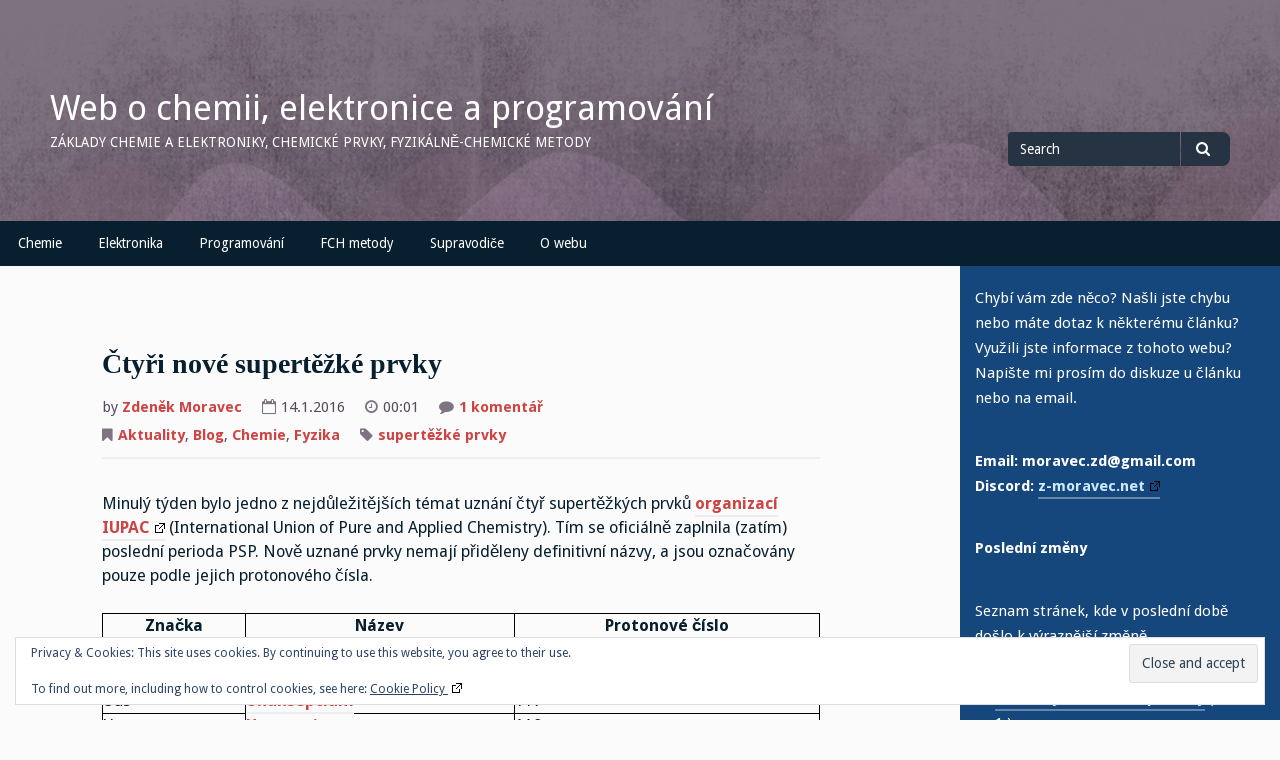

--- FILE ---
content_type: text/html; charset=UTF-8
request_url: http://z-moravec.net/ctyri-nove-supertezke-prvky/
body_size: 35011
content:
<!DOCTYPE html>
<html lang="cs">
<head>
<meta charset="UTF-8">
<meta name="viewport" content="width=device-width, initial-scale=1">
<link rel="profile" href="http://gmpg.org/xfn/11">
<link rel="pingback" href="http://z-moravec.net/xmlrpc.php">

<title>Čtyři nové supertěžké prvky &#8211; Web o chemii, elektronice a programování</title>
<meta name='robots' content='max-image-preview:large' />
<link rel='dns-prefetch' href='//secure.gravatar.com' />
<link rel='dns-prefetch' href='//stats.wp.com' />
<link rel='dns-prefetch' href='//fonts.googleapis.com' />
<link rel='dns-prefetch' href='//v0.wordpress.com' />
<link rel='dns-prefetch' href='//jetpack.wordpress.com' />
<link rel='dns-prefetch' href='//s0.wp.com' />
<link rel='dns-prefetch' href='//public-api.wordpress.com' />
<link rel='dns-prefetch' href='//0.gravatar.com' />
<link rel='dns-prefetch' href='//1.gravatar.com' />
<link rel='dns-prefetch' href='//2.gravatar.com' />
<link rel="alternate" type="application/rss+xml" title="Web o chemii, elektronice a programování &raquo; RSS zdroj" href="http://z-moravec.net/feed/" />
<link rel="alternate" type="application/rss+xml" title="Web o chemii, elektronice a programování &raquo; RSS komentářů" href="http://z-moravec.net/comments/feed/" />
<link rel="alternate" type="application/rss+xml" title="Web o chemii, elektronice a programování &raquo; RSS komentářů pro Čtyři nové supertěžké prvky" href="http://z-moravec.net/ctyri-nove-supertezke-prvky/feed/" />
<link rel="alternate" title="oEmbed (JSON)" type="application/json+oembed" href="http://z-moravec.net/wp-json/oembed/1.0/embed?url=http%3A%2F%2Fz-moravec.net%2Fctyri-nove-supertezke-prvky%2F" />
<link rel="alternate" title="oEmbed (XML)" type="text/xml+oembed" href="http://z-moravec.net/wp-json/oembed/1.0/embed?url=http%3A%2F%2Fz-moravec.net%2Fctyri-nove-supertezke-prvky%2F&#038;format=xml" />
<style id='wp-img-auto-sizes-contain-inline-css' type='text/css'>
img:is([sizes=auto i],[sizes^="auto," i]){contain-intrinsic-size:3000px 1500px}
/*# sourceURL=wp-img-auto-sizes-contain-inline-css */
</style>
<link rel='stylesheet' id='simple_tooltips_style-css' href='http://z-moravec.net/wp-content/plugins/simple-tooltips/zebra_tooltips.css?ver=3136b55757e0a090f8e11afb75bc1f14' type='text/css' media='all' />
<link rel='stylesheet' id='jetpack_related-posts-css' href='http://z-moravec.net/wp-content/plugins/jetpack/modules/related-posts/related-posts.css?ver=20240116' type='text/css' media='all' />
<style id='wp-emoji-styles-inline-css' type='text/css'>

	img.wp-smiley, img.emoji {
		display: inline !important;
		border: none !important;
		box-shadow: none !important;
		height: 1em !important;
		width: 1em !important;
		margin: 0 0.07em !important;
		vertical-align: -0.1em !important;
		background: none !important;
		padding: 0 !important;
	}
/*# sourceURL=wp-emoji-styles-inline-css */
</style>
<style id='wp-block-library-inline-css' type='text/css'>
:root{--wp-block-synced-color:#7a00df;--wp-block-synced-color--rgb:122,0,223;--wp-bound-block-color:var(--wp-block-synced-color);--wp-editor-canvas-background:#ddd;--wp-admin-theme-color:#007cba;--wp-admin-theme-color--rgb:0,124,186;--wp-admin-theme-color-darker-10:#006ba1;--wp-admin-theme-color-darker-10--rgb:0,107,160.5;--wp-admin-theme-color-darker-20:#005a87;--wp-admin-theme-color-darker-20--rgb:0,90,135;--wp-admin-border-width-focus:2px}@media (min-resolution:192dpi){:root{--wp-admin-border-width-focus:1.5px}}.wp-element-button{cursor:pointer}:root .has-very-light-gray-background-color{background-color:#eee}:root .has-very-dark-gray-background-color{background-color:#313131}:root .has-very-light-gray-color{color:#eee}:root .has-very-dark-gray-color{color:#313131}:root .has-vivid-green-cyan-to-vivid-cyan-blue-gradient-background{background:linear-gradient(135deg,#00d084,#0693e3)}:root .has-purple-crush-gradient-background{background:linear-gradient(135deg,#34e2e4,#4721fb 50%,#ab1dfe)}:root .has-hazy-dawn-gradient-background{background:linear-gradient(135deg,#faaca8,#dad0ec)}:root .has-subdued-olive-gradient-background{background:linear-gradient(135deg,#fafae1,#67a671)}:root .has-atomic-cream-gradient-background{background:linear-gradient(135deg,#fdd79a,#004a59)}:root .has-nightshade-gradient-background{background:linear-gradient(135deg,#330968,#31cdcf)}:root .has-midnight-gradient-background{background:linear-gradient(135deg,#020381,#2874fc)}:root{--wp--preset--font-size--normal:16px;--wp--preset--font-size--huge:42px}.has-regular-font-size{font-size:1em}.has-larger-font-size{font-size:2.625em}.has-normal-font-size{font-size:var(--wp--preset--font-size--normal)}.has-huge-font-size{font-size:var(--wp--preset--font-size--huge)}.has-text-align-center{text-align:center}.has-text-align-left{text-align:left}.has-text-align-right{text-align:right}.has-fit-text{white-space:nowrap!important}#end-resizable-editor-section{display:none}.aligncenter{clear:both}.items-justified-left{justify-content:flex-start}.items-justified-center{justify-content:center}.items-justified-right{justify-content:flex-end}.items-justified-space-between{justify-content:space-between}.screen-reader-text{border:0;clip-path:inset(50%);height:1px;margin:-1px;overflow:hidden;padding:0;position:absolute;width:1px;word-wrap:normal!important}.screen-reader-text:focus{background-color:#ddd;clip-path:none;color:#444;display:block;font-size:1em;height:auto;left:5px;line-height:normal;padding:15px 23px 14px;text-decoration:none;top:5px;width:auto;z-index:100000}html :where(.has-border-color){border-style:solid}html :where([style*=border-top-color]){border-top-style:solid}html :where([style*=border-right-color]){border-right-style:solid}html :where([style*=border-bottom-color]){border-bottom-style:solid}html :where([style*=border-left-color]){border-left-style:solid}html :where([style*=border-width]){border-style:solid}html :where([style*=border-top-width]){border-top-style:solid}html :where([style*=border-right-width]){border-right-style:solid}html :where([style*=border-bottom-width]){border-bottom-style:solid}html :where([style*=border-left-width]){border-left-style:solid}html :where(img[class*=wp-image-]){height:auto;max-width:100%}:where(figure){margin:0 0 1em}html :where(.is-position-sticky){--wp-admin--admin-bar--position-offset:var(--wp-admin--admin-bar--height,0px)}@media screen and (max-width:600px){html :where(.is-position-sticky){--wp-admin--admin-bar--position-offset:0px}}

/*# sourceURL=wp-block-library-inline-css */
</style><style id='wp-block-heading-inline-css' type='text/css'>
h1:where(.wp-block-heading).has-background,h2:where(.wp-block-heading).has-background,h3:where(.wp-block-heading).has-background,h4:where(.wp-block-heading).has-background,h5:where(.wp-block-heading).has-background,h6:where(.wp-block-heading).has-background{padding:1.25em 2.375em}h1.has-text-align-left[style*=writing-mode]:where([style*=vertical-lr]),h1.has-text-align-right[style*=writing-mode]:where([style*=vertical-rl]),h2.has-text-align-left[style*=writing-mode]:where([style*=vertical-lr]),h2.has-text-align-right[style*=writing-mode]:where([style*=vertical-rl]),h3.has-text-align-left[style*=writing-mode]:where([style*=vertical-lr]),h3.has-text-align-right[style*=writing-mode]:where([style*=vertical-rl]),h4.has-text-align-left[style*=writing-mode]:where([style*=vertical-lr]),h4.has-text-align-right[style*=writing-mode]:where([style*=vertical-rl]),h5.has-text-align-left[style*=writing-mode]:where([style*=vertical-lr]),h5.has-text-align-right[style*=writing-mode]:where([style*=vertical-rl]),h6.has-text-align-left[style*=writing-mode]:where([style*=vertical-lr]),h6.has-text-align-right[style*=writing-mode]:where([style*=vertical-rl]){rotate:180deg}
/*# sourceURL=http://z-moravec.net/wp-includes/blocks/heading/style.min.css */
</style>
<style id='wp-block-list-inline-css' type='text/css'>
ol,ul{box-sizing:border-box}:root :where(.wp-block-list.has-background){padding:1.25em 2.375em}
/*# sourceURL=http://z-moravec.net/wp-includes/blocks/list/style.min.css */
</style>
<style id='wp-block-paragraph-inline-css' type='text/css'>
.is-small-text{font-size:.875em}.is-regular-text{font-size:1em}.is-large-text{font-size:2.25em}.is-larger-text{font-size:3em}.has-drop-cap:not(:focus):first-letter{float:left;font-size:8.4em;font-style:normal;font-weight:100;line-height:.68;margin:.05em .1em 0 0;text-transform:uppercase}body.rtl .has-drop-cap:not(:focus):first-letter{float:none;margin-left:.1em}p.has-drop-cap.has-background{overflow:hidden}:root :where(p.has-background){padding:1.25em 2.375em}:where(p.has-text-color:not(.has-link-color)) a{color:inherit}p.has-text-align-left[style*="writing-mode:vertical-lr"],p.has-text-align-right[style*="writing-mode:vertical-rl"]{rotate:180deg}
/*# sourceURL=http://z-moravec.net/wp-includes/blocks/paragraph/style.min.css */
</style>
<style id='global-styles-inline-css' type='text/css'>
:root{--wp--preset--aspect-ratio--square: 1;--wp--preset--aspect-ratio--4-3: 4/3;--wp--preset--aspect-ratio--3-4: 3/4;--wp--preset--aspect-ratio--3-2: 3/2;--wp--preset--aspect-ratio--2-3: 2/3;--wp--preset--aspect-ratio--16-9: 16/9;--wp--preset--aspect-ratio--9-16: 9/16;--wp--preset--color--black: #000000;--wp--preset--color--cyan-bluish-gray: #abb8c3;--wp--preset--color--white: #ffffff;--wp--preset--color--pale-pink: #f78da7;--wp--preset--color--vivid-red: #cf2e2e;--wp--preset--color--luminous-vivid-orange: #ff6900;--wp--preset--color--luminous-vivid-amber: #fcb900;--wp--preset--color--light-green-cyan: #7bdcb5;--wp--preset--color--vivid-green-cyan: #00d084;--wp--preset--color--pale-cyan-blue: #8ed1fc;--wp--preset--color--vivid-cyan-blue: #0693e3;--wp--preset--color--vivid-purple: #9b51e0;--wp--preset--gradient--vivid-cyan-blue-to-vivid-purple: linear-gradient(135deg,rgb(6,147,227) 0%,rgb(155,81,224) 100%);--wp--preset--gradient--light-green-cyan-to-vivid-green-cyan: linear-gradient(135deg,rgb(122,220,180) 0%,rgb(0,208,130) 100%);--wp--preset--gradient--luminous-vivid-amber-to-luminous-vivid-orange: linear-gradient(135deg,rgb(252,185,0) 0%,rgb(255,105,0) 100%);--wp--preset--gradient--luminous-vivid-orange-to-vivid-red: linear-gradient(135deg,rgb(255,105,0) 0%,rgb(207,46,46) 100%);--wp--preset--gradient--very-light-gray-to-cyan-bluish-gray: linear-gradient(135deg,rgb(238,238,238) 0%,rgb(169,184,195) 100%);--wp--preset--gradient--cool-to-warm-spectrum: linear-gradient(135deg,rgb(74,234,220) 0%,rgb(151,120,209) 20%,rgb(207,42,186) 40%,rgb(238,44,130) 60%,rgb(251,105,98) 80%,rgb(254,248,76) 100%);--wp--preset--gradient--blush-light-purple: linear-gradient(135deg,rgb(255,206,236) 0%,rgb(152,150,240) 100%);--wp--preset--gradient--blush-bordeaux: linear-gradient(135deg,rgb(254,205,165) 0%,rgb(254,45,45) 50%,rgb(107,0,62) 100%);--wp--preset--gradient--luminous-dusk: linear-gradient(135deg,rgb(255,203,112) 0%,rgb(199,81,192) 50%,rgb(65,88,208) 100%);--wp--preset--gradient--pale-ocean: linear-gradient(135deg,rgb(255,245,203) 0%,rgb(182,227,212) 50%,rgb(51,167,181) 100%);--wp--preset--gradient--electric-grass: linear-gradient(135deg,rgb(202,248,128) 0%,rgb(113,206,126) 100%);--wp--preset--gradient--midnight: linear-gradient(135deg,rgb(2,3,129) 0%,rgb(40,116,252) 100%);--wp--preset--font-size--small: 13px;--wp--preset--font-size--medium: 20px;--wp--preset--font-size--large: 36px;--wp--preset--font-size--x-large: 42px;--wp--preset--spacing--20: 0.44rem;--wp--preset--spacing--30: 0.67rem;--wp--preset--spacing--40: 1rem;--wp--preset--spacing--50: 1.5rem;--wp--preset--spacing--60: 2.25rem;--wp--preset--spacing--70: 3.38rem;--wp--preset--spacing--80: 5.06rem;--wp--preset--shadow--natural: 6px 6px 9px rgba(0, 0, 0, 0.2);--wp--preset--shadow--deep: 12px 12px 50px rgba(0, 0, 0, 0.4);--wp--preset--shadow--sharp: 6px 6px 0px rgba(0, 0, 0, 0.2);--wp--preset--shadow--outlined: 6px 6px 0px -3px rgb(255, 255, 255), 6px 6px rgb(0, 0, 0);--wp--preset--shadow--crisp: 6px 6px 0px rgb(0, 0, 0);}:where(.is-layout-flex){gap: 0.5em;}:where(.is-layout-grid){gap: 0.5em;}body .is-layout-flex{display: flex;}.is-layout-flex{flex-wrap: wrap;align-items: center;}.is-layout-flex > :is(*, div){margin: 0;}body .is-layout-grid{display: grid;}.is-layout-grid > :is(*, div){margin: 0;}:where(.wp-block-columns.is-layout-flex){gap: 2em;}:where(.wp-block-columns.is-layout-grid){gap: 2em;}:where(.wp-block-post-template.is-layout-flex){gap: 1.25em;}:where(.wp-block-post-template.is-layout-grid){gap: 1.25em;}.has-black-color{color: var(--wp--preset--color--black) !important;}.has-cyan-bluish-gray-color{color: var(--wp--preset--color--cyan-bluish-gray) !important;}.has-white-color{color: var(--wp--preset--color--white) !important;}.has-pale-pink-color{color: var(--wp--preset--color--pale-pink) !important;}.has-vivid-red-color{color: var(--wp--preset--color--vivid-red) !important;}.has-luminous-vivid-orange-color{color: var(--wp--preset--color--luminous-vivid-orange) !important;}.has-luminous-vivid-amber-color{color: var(--wp--preset--color--luminous-vivid-amber) !important;}.has-light-green-cyan-color{color: var(--wp--preset--color--light-green-cyan) !important;}.has-vivid-green-cyan-color{color: var(--wp--preset--color--vivid-green-cyan) !important;}.has-pale-cyan-blue-color{color: var(--wp--preset--color--pale-cyan-blue) !important;}.has-vivid-cyan-blue-color{color: var(--wp--preset--color--vivid-cyan-blue) !important;}.has-vivid-purple-color{color: var(--wp--preset--color--vivid-purple) !important;}.has-black-background-color{background-color: var(--wp--preset--color--black) !important;}.has-cyan-bluish-gray-background-color{background-color: var(--wp--preset--color--cyan-bluish-gray) !important;}.has-white-background-color{background-color: var(--wp--preset--color--white) !important;}.has-pale-pink-background-color{background-color: var(--wp--preset--color--pale-pink) !important;}.has-vivid-red-background-color{background-color: var(--wp--preset--color--vivid-red) !important;}.has-luminous-vivid-orange-background-color{background-color: var(--wp--preset--color--luminous-vivid-orange) !important;}.has-luminous-vivid-amber-background-color{background-color: var(--wp--preset--color--luminous-vivid-amber) !important;}.has-light-green-cyan-background-color{background-color: var(--wp--preset--color--light-green-cyan) !important;}.has-vivid-green-cyan-background-color{background-color: var(--wp--preset--color--vivid-green-cyan) !important;}.has-pale-cyan-blue-background-color{background-color: var(--wp--preset--color--pale-cyan-blue) !important;}.has-vivid-cyan-blue-background-color{background-color: var(--wp--preset--color--vivid-cyan-blue) !important;}.has-vivid-purple-background-color{background-color: var(--wp--preset--color--vivid-purple) !important;}.has-black-border-color{border-color: var(--wp--preset--color--black) !important;}.has-cyan-bluish-gray-border-color{border-color: var(--wp--preset--color--cyan-bluish-gray) !important;}.has-white-border-color{border-color: var(--wp--preset--color--white) !important;}.has-pale-pink-border-color{border-color: var(--wp--preset--color--pale-pink) !important;}.has-vivid-red-border-color{border-color: var(--wp--preset--color--vivid-red) !important;}.has-luminous-vivid-orange-border-color{border-color: var(--wp--preset--color--luminous-vivid-orange) !important;}.has-luminous-vivid-amber-border-color{border-color: var(--wp--preset--color--luminous-vivid-amber) !important;}.has-light-green-cyan-border-color{border-color: var(--wp--preset--color--light-green-cyan) !important;}.has-vivid-green-cyan-border-color{border-color: var(--wp--preset--color--vivid-green-cyan) !important;}.has-pale-cyan-blue-border-color{border-color: var(--wp--preset--color--pale-cyan-blue) !important;}.has-vivid-cyan-blue-border-color{border-color: var(--wp--preset--color--vivid-cyan-blue) !important;}.has-vivid-purple-border-color{border-color: var(--wp--preset--color--vivid-purple) !important;}.has-vivid-cyan-blue-to-vivid-purple-gradient-background{background: var(--wp--preset--gradient--vivid-cyan-blue-to-vivid-purple) !important;}.has-light-green-cyan-to-vivid-green-cyan-gradient-background{background: var(--wp--preset--gradient--light-green-cyan-to-vivid-green-cyan) !important;}.has-luminous-vivid-amber-to-luminous-vivid-orange-gradient-background{background: var(--wp--preset--gradient--luminous-vivid-amber-to-luminous-vivid-orange) !important;}.has-luminous-vivid-orange-to-vivid-red-gradient-background{background: var(--wp--preset--gradient--luminous-vivid-orange-to-vivid-red) !important;}.has-very-light-gray-to-cyan-bluish-gray-gradient-background{background: var(--wp--preset--gradient--very-light-gray-to-cyan-bluish-gray) !important;}.has-cool-to-warm-spectrum-gradient-background{background: var(--wp--preset--gradient--cool-to-warm-spectrum) !important;}.has-blush-light-purple-gradient-background{background: var(--wp--preset--gradient--blush-light-purple) !important;}.has-blush-bordeaux-gradient-background{background: var(--wp--preset--gradient--blush-bordeaux) !important;}.has-luminous-dusk-gradient-background{background: var(--wp--preset--gradient--luminous-dusk) !important;}.has-pale-ocean-gradient-background{background: var(--wp--preset--gradient--pale-ocean) !important;}.has-electric-grass-gradient-background{background: var(--wp--preset--gradient--electric-grass) !important;}.has-midnight-gradient-background{background: var(--wp--preset--gradient--midnight) !important;}.has-small-font-size{font-size: var(--wp--preset--font-size--small) !important;}.has-medium-font-size{font-size: var(--wp--preset--font-size--medium) !important;}.has-large-font-size{font-size: var(--wp--preset--font-size--large) !important;}.has-x-large-font-size{font-size: var(--wp--preset--font-size--x-large) !important;}
/*# sourceURL=global-styles-inline-css */
</style>

<style id='classic-theme-styles-inline-css' type='text/css'>
/*! This file is auto-generated */
.wp-block-button__link{color:#fff;background-color:#32373c;border-radius:9999px;box-shadow:none;text-decoration:none;padding:calc(.667em + 2px) calc(1.333em + 2px);font-size:1.125em}.wp-block-file__button{background:#32373c;color:#fff;text-decoration:none}
/*# sourceURL=/wp-includes/css/classic-themes.min.css */
</style>
<link rel='stylesheet' id='ub-extension-style-css-css' href='http://z-moravec.net/wp-content/plugins/ultimate-blocks/src/extensions/style.css?ver=3136b55757e0a090f8e11afb75bc1f14' type='text/css' media='all' />
<link rel='stylesheet' id='ez-toc-sticky-css' href='http://z-moravec.net/wp-content/plugins/easy-table-of-contents/assets/css/ez-toc-sticky.min.css?ver=2.0.80' type='text/css' media='all' />
<style id='ez-toc-sticky-inline-css' type='text/css'>
.ez-toc-sticky-fixed{position: fixed;top: 0;left: 0;z-index: 999999;width: auto;max-width: 100%;} .ez-toc-sticky-fixed .ez-toc-sidebar {position: relative;top: auto;width: auto;;box-shadow: 1px 1px 10px 3px rgb(0 0 0 / 20%);box-sizing: border-box;padding: 20px 30px;background: #fff;margin-left: 0 !important; height: 100vh; overflow-y: auto;overflow-x: hidden;} .ez-toc-sticky-fixed .ez-toc-sidebar #ez-toc-sticky-container { padding: 0px;border: none;margin-bottom: 0;margin-top: 65px;} #ez-toc-sticky-container a { color: #000;} .ez-toc-sticky-fixed .ez-toc-sidebar .ez-toc-sticky-title-container {border-bottom-color: #EEEEEE;background-color: #fff;padding:15px;border-bottom: 1px solid #e5e5e5;width: 100%;position: absolute;height: auto;top: 0;left: 0;z-index: 99999999;} .ez-toc-sticky-fixed .ez-toc-sidebar .ez-toc-sticky-title-container .ez-toc-sticky-title {font-weight: 600;font-size: 18px;color: #111;} .ez-toc-sticky-fixed .ez-toc-close-icon {-webkit-appearance: none;padding: 0;cursor: pointer;background: 0 0;border: 0;float: right;font-size: 30px;font-weight: 600;line-height: 1;position: relative;color: #111;top: -2px;text-decoration: none;} .ez-toc-open-icon {position: fixed;left: 0px;top:45%;text-decoration: none;font-weight: bold;padding: 5px 10px 15px 10px;box-shadow: 1px -5px 10px 5px rgb(0 0 0 / 10%);background-color: #fff;color:#111;display: inline-grid;line-height: 1.4;border-radius: 0px 10px 10px 0px;z-index: 999999;} .ez-toc-sticky-fixed.hide {-webkit-transition: opacity 0.3s linear, left 0.3s cubic-bezier(0.4, 0, 1, 1);-ms-transition: opacity 0.3s linear, left 0.3s cubic-bezier(0.4, 0, 1, 1);-o-transition: opacity 0.3s linear, left 0.3s cubic-bezier(0.4, 0, 1, 1);transition: opacity 0.3s linear, left 0.3s cubic-bezier(0.4, 0, 1, 1);left: -100%;} .ez-toc-sticky-fixed.show {-webkit-transition: left 0.3s linear, left 0.3s easy-out;-moz-transition: left 0.3s linear;-o-transition: left 0.3s linear;transition: left 0.3s linear;left: 0;} .ez-toc-open-icon span.arrow { font-size: 18px; } .ez-toc-open-icon span.text {font-size: 13px;writing-mode: vertical-rl;text-orientation: mixed;} @media screen  and (max-device-width: 640px) {.ez-toc-sticky-fixed .ez-toc-sidebar {min-width: auto;} .ez-toc-sticky-fixed .ez-toc-sidebar.show { padding-top: 35px; } .ez-toc-sticky-fixed .ez-toc-sidebar #ez-toc-sticky-container { min-width: 100%; } }
.ez-toc-sticky-toggle-direction {direction: ltr;}.ez-toc-sticky-toggle-counter ul{counter-reset: item ;}.ez-toc-sticky-toggle-counter nav ul li a::before {content: counters(item, '.', decimal) '. ';display: inline-block;counter-increment: item;flex-grow: 0;flex-shrink: 0;margin-right: .2em; float: left; }
/*# sourceURL=ez-toc-sticky-inline-css */
</style>
<link rel='stylesheet' id='gillian-style-css' href='http://z-moravec.net/wp-content/themes/gillian/style.css?ver=3136b55757e0a090f8e11afb75bc1f14' type='text/css' media='all' />
<link rel='stylesheet' id='gillian-gf-droidsans-css' href='//fonts.googleapis.com/css?family=Droid+Sans%3A400%2C700%2C300%2C400italic%2C700italic&#038;ver=3136b55757e0a090f8e11afb75bc1f14' type='text/css' media='all' />
<link rel='stylesheet' id='gillian-gf-droidserif-css' href='//fonts.googleapis.com/css?family=Droid+Serif%3A400%2C400italic%2C700%2C700italic&#038;ver=3136b55757e0a090f8e11afb75bc1f14' type='text/css' media='all' />
<link rel='stylesheet' id='font-awesome-css' href='http://z-moravec.net/wp-content/themes/gillian/fontawesome/css/font-awesome.min.css?ver=3136b55757e0a090f8e11afb75bc1f14' type='text/css' media='all' />
<link rel='stylesheet' id='slb_core-css' href='http://z-moravec.net/wp-content/plugins/simple-lightbox/client/css/app.css?ver=2.9.4' type='text/css' media='all' />
<link rel='stylesheet' id='wpel-style-css' href='http://z-moravec.net/wp-content/plugins/wp-external-links/public/css/wpel.css?ver=2.63' type='text/css' media='all' />
<script type="text/javascript" src="http://z-moravec.net/wp-includes/js/jquery/jquery.min.js?ver=3.7.1" id="jquery-core-js"></script>
<script type="text/javascript" src="http://z-moravec.net/wp-includes/js/jquery/jquery-migrate.min.js?ver=3.4.1" id="jquery-migrate-js"></script>
<script type="text/javascript" id="jetpack_related-posts-js-extra">
/* <![CDATA[ */
var related_posts_js_options = {"post_heading":"h4"};
//# sourceURL=jetpack_related-posts-js-extra
/* ]]> */
</script>
<script type="text/javascript" src="http://z-moravec.net/wp-content/plugins/jetpack/_inc/build/related-posts/related-posts.min.js?ver=20240116" id="jetpack_related-posts-js"></script>
<link rel="https://api.w.org/" href="http://z-moravec.net/wp-json/" /><link rel="alternate" title="JSON" type="application/json" href="http://z-moravec.net/wp-json/wp/v2/posts/5744" /><link rel="EditURI" type="application/rsd+xml" title="RSD" href="http://z-moravec.net/xmlrpc.php?rsd" />

<link rel="canonical" href="http://z-moravec.net/ctyri-nove-supertezke-prvky/" />
<link rel='shortlink' href='https://wp.me/p4mGke-1uE' />
	<style>img#wpstats{display:none}</style>
			<style type="text/css">
		
			</style>
			<style type="text/css" id="wp-custom-css">
			#PSP td {
	text-align: center;
}
.navMenu, .content {
	font-family: Arial, Tahoma;
}

.nonmetal a, .metal a, .semimetal a, .fmetal a {
	text-decoration: underline;
}

.nonmetal, .nonmetal a, .nonmetal a:visited {
	background-color: powderblue;
	color: black;
	text-align: center;
}

.metal, .metal a {
	background-color: darkcyan;
	color: white;
	text-align: center;
}

.metal a:visited {
	color: white;
	text-align: center;
}

.semimetal, .semimetal a, .semimetal a:visited {
	background-color: lightcoral;
	color: white;
	text-align: center;
}

.fmetal, .fmetal a, .fmetal a:visited {
	background-color: brown;
	color: white;
	text-align: center;
}

.entry-content a {
	text-decoration: underline;
}

.entry-content a:hover {
	text-decoration: none;
}

.singlebox > .page_item {
	line-height: 1;
	margin: 0;
	padding: 0;
}

table.noBorder {
	border: none !important;
}

code, pre {
	color: darkgreen !important;
	background-color: #ddd;
	display: block;
	font-family: monospace !important;
}

.terms, .blogTerm {
	display: block;
	border: solid 1px red;
	width: 80%;
	margin-left: 10%;
	margin-right: 10%;
	background-color: #ddd;
	padding: 10px;
}

.blogTerm {
	color: #eee;
	background-color: #888;
	padding: 1em;
}

.blogTerm a, .blogTerm a:visited {
	color: black;
	text-decoration: underline;
}

.blogTerm a:hover {
	color: black;
	text-decoration: none;
}

div.terms dd {
	color: black;	
}

div.terms dt {
	color: red;	
}

.MathJax {
font-size: 1.5em;
}

h2 {
	font-size: xx-large;
}

h3 {
	font-size: normal;
}

h1.entry-title, h2, h3 {
	font-family:	"Times New Roman", Times, serif;
}

table {
    border-collapse: collapse;
}

table, th, td {
    border: 1px solid black;
}

.tooltips {
	text-decoration: underline;
	text-decoration-color: red;
}

figcaption {
	color: #009;
	font-size: smaller;
}		</style>
		<link rel='stylesheet' id='eu-cookie-law-style-css' href='http://z-moravec.net/wp-content/plugins/jetpack/modules/widgets/eu-cookie-law/style.css?ver=15.4' type='text/css' media='all' />
</head>

<body class="wp-singular post-template-default single single-post postid-5744 single-format-standard wp-theme-gillian group-blog">
<div id="page" class="site">
	<a class="skip-link screen-reader-text" href="#content">Skip to content</a>
	
	<header id="masthead" class="site-header" role="banner" class="header-bar header-background-image" style="background-image: url('http://z-moravec.net/wp-content/themes/gillian/images/default.png')">
		
		<nav id="site-navigation-top" class="main-navigation top-navigation" role="navigation" aria-label="Top Navigation"><div class="top-menu"><button class="menu-toggle" aria-controls="top-menu menu-social-items" aria-expanded="false"><span class="screen-reader-text">Menu</span></button></div><div class="social-menu"><div id="menu-social" class="menu-social"><ul id="menu-social-items" class="menu-items social-menu"></ul></div></div></nav> <!-- .top-navigation -->	
		<div class="header-bar">
			<div class="site-branding">
									<p class="site-title"><a href="http://z-moravec.net/" rel="home" data-wpel-link="internal">Web o chemii, elektronice a programování</a></p>
									<p class="site-description">Základy chemie a elektroniky, chemické prvky, fyzikálně-chemické metody</p>
							</div><!-- .site-branding -->
			
			<div class="header-search">
				
<form role="search" method="get" class="search-form" action="http://z-moravec.net/">
	<label for="search-form-697231c8020ea">
		<span class="screen-reader-text">Search for</span>
	</label>
	<input type="search" id="search-form-697231c8020ea" class="search-field" placeholder="Search" value="" name="s" />
	<button type="submit" class="search-submit"><span class="fa fa-search" aria-hidden="true"></span><span class="screen-reader-text">Search</span></button>
</form>			</div> <!-- .header-search -->
		</div> <!-- .header-bar -->

		<nav id="site-navigation" class="main-navigation bottom-navigation" role="navigation" aria-label="Primary Navigation">
		<div class="bottom-menu">
			<button class="menu-toggle" aria-controls="bottom-menu" aria-expanded="false">Menu</button>
			<div id="bottom-menu" class="menu"><ul>
<li class="page_item page-item-7 page_item_has_children"><a href="http://z-moravec.net/chemie/" data-wpel-link="internal">Chemie</a>
<ul class='children'>
	<li class="page_item page-item-3846 page_item_has_children"><a href="http://z-moravec.net/chemie/zaklady-chemie/" data-wpel-link="internal">Základy chemie</a>
	<ul class='children'>
		<li class="page_item page-item-4180 page_item_has_children"><a href="http://z-moravec.net/chemie/zaklady-chemie/ceske-chemicke-nazvoslovi/" data-wpel-link="internal">České chemické názvosloví</a>
		<ul class='children'>
			<li class="page_item page-item-30076"><a href="http://z-moravec.net/chemie/zaklady-chemie/ceske-chemicke-nazvoslovi/chemicke-nazvoslovi-resene-priklady/" data-wpel-link="internal">Chemické názvosloví – řešené příklady</a></li>
			<li class="page_item page-item-14270"><a href="http://z-moravec.net/chemie/zaklady-chemie/ceske-chemicke-nazvoslovi/priklady-izo-a-heteropolyaniontu/" data-wpel-link="internal">Příklady izo- a heteropolyaniontů</a></li>
		</ul>
</li>
		<li class="page_item page-item-4393"><a href="http://z-moravec.net/chemie/zaklady-chemie/platne-cislice/" data-wpel-link="internal">Platné číslice a měření</a></li>
		<li class="page_item page-item-4907"><a href="http://z-moravec.net/chemie/zaklady-chemie/zakladni-chemicke-zakony/" data-wpel-link="internal">Základní chemické zákony</a></li>
		<li class="page_item page-item-3860 page_item_has_children"><a href="http://z-moravec.net/chemie/zaklady-chemie/dulezite-veliciny-a-vztahy-v-chemii/" data-wpel-link="internal">Důležité veličiny a vztahy v chemii</a>
		<ul class='children'>
			<li class="page_item page-item-21091"><a href="http://z-moravec.net/chemie/zaklady-chemie/dulezite-veliciny-a-vztahy-v-chemii/relativni-atomova-hmotnost-priklady/" data-wpel-link="internal">Relativní atomová hmotnost – příklady</a></li>
			<li class="page_item page-item-20297"><a href="http://z-moravec.net/chemie/zaklady-chemie/dulezite-veliciny-a-vztahy-v-chemii/molarni-hmotnost-a-latkove-mnozstvi-priklady/" data-wpel-link="internal">Molární hmotnost a látkové množství – příklady</a></li>
		</ul>
</li>
		<li class="page_item page-item-16585 page_item_has_children"><a href="http://z-moravec.net/chemie/zaklady-chemie/vypocet-stechiometrickeho-vzorce/" data-wpel-link="internal">Výpočet stechiometrického vzorce</a>
		<ul class='children'>
			<li class="page_item page-item-20258"><a href="http://z-moravec.net/chemie/zaklady-chemie/vypocet-stechiometrickeho-vzorce/stechiometricky-vzorec-priklady/" data-wpel-link="internal">Stechiometrický vzorec – příklady</a></li>
		</ul>
</li>
		<li class="page_item page-item-9032 page_item_has_children"><a href="http://z-moravec.net/chemie/zaklady-chemie/chemicke-rovnice-a-stechiometricke-vypocty/" data-wpel-link="internal">Chemické rovnice a stechiometrické výpočty</a>
		<ul class='children'>
			<li class="page_item page-item-20486"><a href="http://z-moravec.net/chemie/zaklady-chemie/chemicke-rovnice-a-stechiometricke-vypocty/stechiometricke-vypocty-resene-priklady/" data-wpel-link="internal">Stechiometrické výpočty – řešené příklady</a></li>
		</ul>
</li>
		<li class="page_item page-item-3838 page_item_has_children"><a href="http://z-moravec.net/chemie/zaklady-chemie/koncentrace-roztoku/" data-wpel-link="internal">Koncentrace roztoků</a>
		<ul class='children'>
			<li class="page_item page-item-21585"><a href="http://z-moravec.net/chemie/zaklady-chemie/koncentrace-roztoku/koncentrace-resene-priklady/" data-wpel-link="internal">Koncentrace &#8211; řešené příklady</a></li>
			<li class="page_item page-item-21882"><a href="http://z-moravec.net/chemie/zaklady-chemie/koncentrace-roztoku/koligativni-vlastnosti/" data-wpel-link="internal">Koligativní vlastnosti</a></li>
			<li class="page_item page-item-14410 page_item_has_children"><a href="http://z-moravec.net/chemie/zaklady-chemie/koncentrace-roztoku/titrace/" data-wpel-link="internal">Titrace</a>
			<ul class='children'>
				<li class="page_item page-item-18304"><a href="http://z-moravec.net/chemie/zaklady-chemie/koncentrace-roztoku/titrace/neutralizacni-odmerna-analyza/" data-wpel-link="internal">Neutralizační odměrná analýza</a></li>
				<li class="page_item page-item-25130"><a href="http://z-moravec.net/chemie/zaklady-chemie/koncentrace-roztoku/titrace/argentometrie/" data-wpel-link="internal">Argentometrie</a></li>
				<li class="page_item page-item-16884"><a href="http://z-moravec.net/chemie/zaklady-chemie/koncentrace-roztoku/titrace/jodometrie/" data-wpel-link="internal">Jodometrie</a></li>
				<li class="page_item page-item-19676"><a href="http://z-moravec.net/chemie/zaklady-chemie/koncentrace-roztoku/titrace/chelatometrie/" data-wpel-link="internal">Chelatometrie</a></li>
				<li class="page_item page-item-19755"><a href="http://z-moravec.net/chemie/zaklady-chemie/koncentrace-roztoku/titrace/merkurimetrie/" data-wpel-link="internal">Merkurimetrie</a></li>
				<li class="page_item page-item-25125"><a href="http://z-moravec.net/chemie/zaklady-chemie/koncentrace-roztoku/titrace/cerimetrie/" data-wpel-link="internal">Cerimetrie</a></li>
				<li class="page_item page-item-18406"><a href="http://z-moravec.net/chemie/zaklady-chemie/koncentrace-roztoku/titrace/manganometrie/" data-wpel-link="internal">Manganometrie</a></li>
				<li class="page_item page-item-18859"><a href="http://z-moravec.net/chemie/zaklady-chemie/koncentrace-roztoku/titrace/bichromatometrie/" data-wpel-link="internal">Bichromatometrie</a></li>
				<li class="page_item page-item-19643"><a href="http://z-moravec.net/chemie/zaklady-chemie/koncentrace-roztoku/titrace/bromatometrie/" data-wpel-link="internal">Bromátometrie</a></li>
				<li class="page_item page-item-20638"><a href="http://z-moravec.net/chemie/zaklady-chemie/koncentrace-roztoku/titrace/titrace-resene-priklady/" data-wpel-link="internal">Titrace – řešené příklady</a></li>
			</ul>
</li>
		</ul>
</li>
		<li class="page_item page-item-5984 page_item_has_children"><a href="http://z-moravec.net/chemie/zaklady-chemie/rozpustnost-soucin-rozpustnosti/" data-wpel-link="internal">Rozpustnost, součin rozpustnosti</a>
		<ul class='children'>
			<li class="page_item page-item-22483"><a href="http://z-moravec.net/chemie/zaklady-chemie/rozpustnost-soucin-rozpustnosti/rozpustnost-resene-priklady/" data-wpel-link="internal">Rozpustnost – řešené příklady</a></li>
			<li class="page_item page-item-21154"><a href="http://z-moravec.net/chemie/zaklady-chemie/rozpustnost-soucin-rozpustnosti/soucin-rozpustnosti-resene-priklady/" data-wpel-link="internal">Součin rozpustnosti – řešené příklady</a></li>
		</ul>
</li>
		<li class="page_item page-item-5380 page_item_has_children"><a href="http://z-moravec.net/chemie/zaklady-chemie/stavba-atomu/" data-wpel-link="internal">Stavba atomu</a>
		<ul class='children'>
			<li class="page_item page-item-20823"><a href="http://z-moravec.net/chemie/zaklady-chemie/stavba-atomu/elektronovy-obal-a-elektronova-konfigurace/" data-wpel-link="internal">Elektronový obal a elektronová konfigurace</a></li>
		</ul>
</li>
		<li class="page_item page-item-5784"><a href="http://z-moravec.net/chemie/zaklady-chemie/periodicka-tabulka-prvku-a-periodicita-vlastnosti/" data-wpel-link="internal">Periodická tabulka prvků a periodicita vlastností</a></li>
		<li class="page_item page-item-9897"><a href="http://z-moravec.net/chemie/zaklady-chemie/chemicka-vazba/" data-wpel-link="internal">Chemická vazba</a></li>
		<li class="page_item page-item-8538 page_item_has_children"><a href="http://z-moravec.net/chemie/zaklady-chemie/vsepr/" data-wpel-link="internal">VSEPR</a>
		<ul class='children'>
			<li class="page_item page-item-8585"><a href="http://z-moravec.net/chemie/zaklady-chemie/vsepr/vsepr-priklady/" data-wpel-link="internal">VSEPR &#8211; příklady</a></li>
		</ul>
</li>
		<li class="page_item page-item-7250"><a href="http://z-moravec.net/chemie/zaklady-chemie/komplexni-slouceniny/" data-wpel-link="internal">Komplexní sloučeniny</a></li>
		<li class="page_item page-item-15754"><a href="http://z-moravec.net/chemie/zaklady-chemie/magneticke-vlastnosti-latek/" data-wpel-link="internal">Magnetické vlastnosti látek</a></li>
		<li class="page_item page-item-4603"><a href="http://z-moravec.net/chemie/zaklady-chemie/termodynamika/" data-wpel-link="internal">Termodynamika</a></li>
		<li class="page_item page-item-13041"><a href="http://z-moravec.net/chemie/zaklady-chemie/chemicka-rovnovaha/" data-wpel-link="internal">Chemická rovnováha</a></li>
		<li class="page_item page-item-23375 page_item_has_children"><a href="http://z-moravec.net/chemie/zaklady-chemie/skupenske-stavy-latek/" data-wpel-link="internal">Skupenské stavy látek</a>
		<ul class='children'>
			<li class="page_item page-item-3995 page_item_has_children"><a href="http://z-moravec.net/chemie/zaklady-chemie/skupenske-stavy-latek/idealni-plyn/" data-wpel-link="internal">Ideální plyn</a>
			<ul class='children'>
				<li class="page_item page-item-22157"><a href="http://z-moravec.net/chemie/zaklady-chemie/skupenske-stavy-latek/idealni-plyn/idealni-plyn-resene-priklady/" data-wpel-link="internal">Ideální plyn &#8211; řešené příklady</a></li>
			</ul>
</li>
		</ul>
</li>
		<li class="page_item page-item-14334"><a href="http://z-moravec.net/chemie/zaklady-chemie/fazove-rovnovahy/" data-wpel-link="internal">Fázové rovnováhy</a></li>
		<li class="page_item page-item-8109 page_item_has_children"><a href="http://z-moravec.net/chemie/zaklady-chemie/teorie-kyselin-a-zasad/" data-wpel-link="internal">Teorie kyselin a zásad</a>
		<ul class='children'>
			<li class="page_item page-item-26317"><a href="http://z-moravec.net/chemie/zaklady-chemie/teorie-kyselin-a-zasad/disociacni-konstanty-kyseliny-a-zasad/" data-wpel-link="internal">Disociační konstanty kyseliny a zásad</a></li>
		</ul>
</li>
		<li class="page_item page-item-4360 page_item_has_children"><a href="http://z-moravec.net/chemie/zaklady-chemie/ph-aktivita-roztoku/" data-wpel-link="internal">pH, aktivita roztoku</a>
		<ul class='children'>
			<li class="page_item page-item-20506"><a href="http://z-moravec.net/chemie/zaklady-chemie/ph-aktivita-roztoku/ph-resene-priklady/" data-wpel-link="internal">pH – řešené příklady</a></li>
		</ul>
</li>
		<li class="page_item page-item-6765 page_item_has_children"><a href="http://z-moravec.net/chemie/zaklady-chemie/elektrochemie/" data-wpel-link="internal">Elektrochemie</a>
		<ul class='children'>
			<li class="page_item page-item-18638"><a href="http://z-moravec.net/chemie/zaklady-chemie/elektrochemie/beketovova-rada-kovu/" data-wpel-link="internal">Beketovova řada kovů</a></li>
			<li class="page_item page-item-24903"><a href="http://z-moravec.net/chemie/zaklady-chemie/elektrochemie/elektrolyza-resene-priklady/" data-wpel-link="internal">Elektrolýza &#8211; řešené příklady</a></li>
		</ul>
</li>
		<li class="page_item page-item-8120 page_item_has_children"><a href="http://z-moravec.net/chemie/zaklady-chemie/symetrie-molekul/" data-wpel-link="internal">Symetrie molekul</a>
		<ul class='children'>
			<li class="page_item page-item-11821"><a href="http://z-moravec.net/chemie/zaklady-chemie/symetrie-molekul/berryho-pseudorotace/" data-wpel-link="internal">Berryho pseudorotace</a></li>
		</ul>
</li>
		<li class="page_item page-item-17989"><a href="http://z-moravec.net/chemie/zaklady-chemie/laboratorni-technika/" data-wpel-link="internal">Laboratorní technika</a></li>
		<li class="page_item page-item-9868"><a href="http://z-moravec.net/chemie/zaklady-chemie/linearni-regrese/" data-wpel-link="internal">Lineární regrese</a></li>
		<li class="page_item page-item-16330"><a href="http://z-moravec.net/chemie/zaklady-chemie/jednotky-tlaku/" data-wpel-link="internal">Jednotky tlaku</a></li>
		<li class="page_item page-item-16357"><a href="http://z-moravec.net/chemie/zaklady-chemie/jednotky-teploty/" data-wpel-link="internal">Jednotky teploty</a></li>
		<li class="page_item page-item-17633"><a href="http://z-moravec.net/chemie/zaklady-chemie/mohsova-stupnice-tvrdosti-mineralu/" data-wpel-link="internal">Mohsova stupnice tvrdosti minerálů</a></li>
		<li class="page_item page-item-4449"><a href="http://z-moravec.net/chemie/zaklady-chemie/odkazy/" data-wpel-link="internal">Odkazy</a></li>
		<li class="page_item page-item-5635"><a href="http://z-moravec.net/chemie/zaklady-chemie/prezentace-k-seminari-z-obecne-chemie/" data-wpel-link="internal">Prezentace k semináři z obecné chemie</a></li>
	</ul>
</li>
	<li class="page_item page-item-1213 page_item_has_children"><a href="http://z-moravec.net/chemie/periodicka-soustava-prvku/" data-wpel-link="internal">Periodická soustava prvků</a>
	<ul class='children'>
		<li class="page_item page-item-1227 page_item_has_children"><a href="http://z-moravec.net/chemie/periodicka-soustava-prvku/vodik/" data-wpel-link="internal">Vodík</a>
		<ul class='children'>
			<li class="page_item page-item-15176"><a href="http://z-moravec.net/chemie/periodicka-soustava-prvku/vodik/vodikove-hospodarstvi/" data-wpel-link="internal">Vodíkové hospodářství</a></li>
		</ul>
</li>
		<li class="page_item page-item-1285"><a href="http://z-moravec.net/chemie/periodicka-soustava-prvku/helium/" data-wpel-link="internal">Helium</a></li>
		<li class="page_item page-item-2325"><a href="http://z-moravec.net/chemie/periodicka-soustava-prvku/lithium/" data-wpel-link="internal">Lithium</a></li>
		<li class="page_item page-item-2579"><a href="http://z-moravec.net/chemie/periodicka-soustava-prvku/beryllium/" data-wpel-link="internal">Beryllium</a></li>
		<li class="page_item page-item-2165 page_item_has_children"><a href="http://z-moravec.net/chemie/periodicka-soustava-prvku/bor/" data-wpel-link="internal">Bor</a>
		<ul class='children'>
			<li class="page_item page-item-13846"><a href="http://z-moravec.net/chemie/periodicka-soustava-prvku/bor/alotropy-boru/" data-wpel-link="internal">Alotropy boru</a></li>
			<li class="page_item page-item-23306"><a href="http://z-moravec.net/chemie/periodicka-soustava-prvku/bor/borofen/" data-wpel-link="internal">Borofen</a></li>
		</ul>
</li>
		<li class="page_item page-item-1369 page_item_has_children"><a href="http://z-moravec.net/chemie/periodicka-soustava-prvku/uhlik/" data-wpel-link="internal">Uhlík</a>
		<ul class='children'>
			<li class="page_item page-item-1364"><a href="http://z-moravec.net/chemie/periodicka-soustava-prvku/uhlik/alotropicke-modifikace-uhliku/" data-wpel-link="internal">Alotropické modifikace uhlíku</a></li>
			<li class="page_item page-item-13780"><a href="http://z-moravec.net/chemie/periodicka-soustava-prvku/uhlik/interkalaty-grafitu/" data-wpel-link="internal">Interkaláty grafitu</a></li>
		</ul>
</li>
		<li class="page_item page-item-2154 page_item_has_children"><a href="http://z-moravec.net/chemie/periodicka-soustava-prvku/dusik/" data-wpel-link="internal">Dusík</a>
		<ul class='children'>
			<li class="page_item page-item-29253"><a href="http://z-moravec.net/chemie/periodicka-soustava-prvku/dusik/amoniak/" data-wpel-link="internal">Amoniak</a></li>
		</ul>
</li>
		<li class="page_item page-item-2180"><a href="http://z-moravec.net/chemie/periodicka-soustava-prvku/kyslik/" data-wpel-link="internal">Kyslík</a></li>
		<li class="page_item page-item-1257"><a href="http://z-moravec.net/chemie/periodicka-soustava-prvku/fluor/" data-wpel-link="internal">Fluor</a></li>
		<li class="page_item page-item-2469"><a href="http://z-moravec.net/chemie/periodicka-soustava-prvku/neon/" data-wpel-link="internal">Neon</a></li>
		<li class="page_item page-item-2598"><a href="http://z-moravec.net/chemie/periodicka-soustava-prvku/sodik/" data-wpel-link="internal">Sodík</a></li>
		<li class="page_item page-item-2336"><a href="http://z-moravec.net/chemie/periodicka-soustava-prvku/horcik/" data-wpel-link="internal">Hořčík</a></li>
		<li class="page_item page-item-1379 page_item_has_children"><a href="http://z-moravec.net/chemie/periodicka-soustava-prvku/hlinik/" data-wpel-link="internal">Hliník</a>
		<ul class='children'>
			<li class="page_item page-item-1141"><a href="http://z-moravec.net/chemie/periodicka-soustava-prvku/hlinik/alkoxidy-hlinite/" data-wpel-link="internal">Alkoxidy hlinité</a></li>
			<li class="page_item page-item-515"><a href="http://z-moravec.net/chemie/periodicka-soustava-prvku/hlinik/chloridy-alkoxidy-hlinite/" data-wpel-link="internal">Chloridy-alkoxidy hlinité</a></li>
		</ul>
</li>
		<li class="page_item page-item-1552 page_item_has_children"><a href="http://z-moravec.net/chemie/periodicka-soustava-prvku/kremik/" data-wpel-link="internal">Křemík</a>
		<ul class='children'>
			<li class="page_item page-item-15458"><a href="http://z-moravec.net/chemie/periodicka-soustava-prvku/kremik/trinitit/" data-wpel-link="internal">Trinitit</a></li>
		</ul>
</li>
		<li class="page_item page-item-1695 page_item_has_children"><a href="http://z-moravec.net/chemie/periodicka-soustava-prvku/fosfor/" data-wpel-link="internal">Fosfor</a>
		<ul class='children'>
			<li class="page_item page-item-2965"><a href="http://z-moravec.net/chemie/periodicka-soustava-prvku/fosfor/alotropy-fosforu/" data-wpel-link="internal">Alotropy fosforu</a></li>
		</ul>
</li>
		<li class="page_item page-item-1699 page_item_has_children"><a href="http://z-moravec.net/chemie/periodicka-soustava-prvku/sira/" data-wpel-link="internal">Síra</a>
		<ul class='children'>
			<li class="page_item page-item-16283"><a href="http://z-moravec.net/chemie/periodicka-soustava-prvku/sira/ziskavani-siry/" data-wpel-link="internal">Získávání síry</a></li>
			<li class="page_item page-item-17076"><a href="http://z-moravec.net/chemie/periodicka-soustava-prvku/sira/kyselina-sirova/" data-wpel-link="internal">Kyselina sírová</a></li>
		</ul>
</li>
		<li class="page_item page-item-2186"><a href="http://z-moravec.net/chemie/periodicka-soustava-prvku/chlor/" data-wpel-link="internal">Chlor</a></li>
		<li class="page_item page-item-2619"><a href="http://z-moravec.net/chemie/periodicka-soustava-prvku/argon/" data-wpel-link="internal">Argon</a></li>
		<li class="page_item page-item-2662"><a href="http://z-moravec.net/chemie/periodicka-soustava-prvku/draslik/" data-wpel-link="internal">Draslík</a></li>
		<li class="page_item page-item-2709"><a href="http://z-moravec.net/chemie/periodicka-soustava-prvku/vapnik/" data-wpel-link="internal">Vápník</a></li>
		<li class="page_item page-item-2768"><a href="http://z-moravec.net/chemie/periodicka-soustava-prvku/skandium/" data-wpel-link="internal">Skandium</a></li>
		<li class="page_item page-item-2776"><a href="http://z-moravec.net/chemie/periodicka-soustava-prvku/titan/" data-wpel-link="internal">Titan</a></li>
		<li class="page_item page-item-3019"><a href="http://z-moravec.net/chemie/periodicka-soustava-prvku/vanad/" data-wpel-link="internal">Vanad</a></li>
		<li class="page_item page-item-3720"><a href="http://z-moravec.net/chemie/periodicka-soustava-prvku/chrom/" data-wpel-link="internal">Chrom</a></li>
		<li class="page_item page-item-3736 page_item_has_children"><a href="http://z-moravec.net/chemie/periodicka-soustava-prvku/mangan/" data-wpel-link="internal">Mangan</a>
		<ul class='children'>
			<li class="page_item page-item-18127"><a href="http://z-moravec.net/chemie/periodicka-soustava-prvku/mangan/oxid-manganicity/" data-wpel-link="internal">Oxid manganičitý</a></li>
		</ul>
</li>
		<li class="page_item page-item-3617 page_item_has_children"><a href="http://z-moravec.net/chemie/periodicka-soustava-prvku/zelezo/" data-wpel-link="internal">Železo</a>
		<ul class='children'>
			<li class="page_item page-item-20320"><a href="http://z-moravec.net/chemie/periodicka-soustava-prvku/zelezo/ocel/" data-wpel-link="internal">Ocel</a></li>
		</ul>
</li>
		<li class="page_item page-item-3578"><a href="http://z-moravec.net/chemie/periodicka-soustava-prvku/kobalt/" data-wpel-link="internal">Kobalt</a></li>
		<li class="page_item page-item-1287"><a href="http://z-moravec.net/chemie/periodicka-soustava-prvku/nikl/" data-wpel-link="internal">Nikl</a></li>
		<li class="page_item page-item-2286 page_item_has_children"><a href="http://z-moravec.net/chemie/periodicka-soustava-prvku/med/" data-wpel-link="internal">Měď</a>
		<ul class='children'>
			<li class="page_item page-item-3637"><a href="http://z-moravec.net/chemie/periodicka-soustava-prvku/med/azurit/" data-wpel-link="internal">Azurit</a></li>
			<li class="page_item page-item-2284"><a href="http://z-moravec.net/chemie/periodicka-soustava-prvku/med/malachit/" data-wpel-link="internal">Malachit</a></li>
		</ul>
</li>
		<li class="page_item page-item-3571"><a href="http://z-moravec.net/chemie/periodicka-soustava-prvku/zinek/" data-wpel-link="internal">Zinek</a></li>
		<li class="page_item page-item-3071"><a href="http://z-moravec.net/chemie/periodicka-soustava-prvku/gallium/" data-wpel-link="internal">Gallium</a></li>
		<li class="page_item page-item-3084"><a href="http://z-moravec.net/chemie/periodicka-soustava-prvku/germanium/" data-wpel-link="internal">Germanium</a></li>
		<li class="page_item page-item-3059"><a href="http://z-moravec.net/chemie/periodicka-soustava-prvku/arsen/" data-wpel-link="internal">Arsen</a></li>
		<li class="page_item page-item-2821"><a href="http://z-moravec.net/chemie/periodicka-soustava-prvku/selen/" data-wpel-link="internal">Selen</a></li>
		<li class="page_item page-item-1259"><a href="http://z-moravec.net/chemie/periodicka-soustava-prvku/brom/" data-wpel-link="internal">Brom</a></li>
		<li class="page_item page-item-1310"><a href="http://z-moravec.net/chemie/periodicka-soustava-prvku/krypton/" data-wpel-link="internal">Krypton</a></li>
		<li class="page_item page-item-3487"><a href="http://z-moravec.net/chemie/periodicka-soustava-prvku/rubidium/" data-wpel-link="internal">Rubidium</a></li>
		<li class="page_item page-item-3501"><a href="http://z-moravec.net/chemie/periodicka-soustava-prvku/stroncium/" data-wpel-link="internal">Stroncium</a></li>
		<li class="page_item page-item-2200"><a href="http://z-moravec.net/chemie/periodicka-soustava-prvku/yttrium/" data-wpel-link="internal">Yttrium</a></li>
		<li class="page_item page-item-3874"><a href="http://z-moravec.net/chemie/periodicka-soustava-prvku/zirkonium/" data-wpel-link="internal">Zirkonium</a></li>
		<li class="page_item page-item-3907"><a href="http://z-moravec.net/chemie/periodicka-soustava-prvku/niob/" data-wpel-link="internal">Niob</a></li>
		<li class="page_item page-item-4033"><a href="http://z-moravec.net/chemie/periodicka-soustava-prvku/molybden/" data-wpel-link="internal">Molybden</a></li>
		<li class="page_item page-item-4089"><a href="http://z-moravec.net/chemie/periodicka-soustava-prvku/technecium/" data-wpel-link="internal">Technecium</a></li>
		<li class="page_item page-item-4161"><a href="http://z-moravec.net/chemie/periodicka-soustava-prvku/ruthenium/" data-wpel-link="internal">Ruthenium</a></li>
		<li class="page_item page-item-4167"><a href="http://z-moravec.net/chemie/periodicka-soustava-prvku/rhodium/" data-wpel-link="internal">Rhodium</a></li>
		<li class="page_item page-item-4208"><a href="http://z-moravec.net/chemie/periodicka-soustava-prvku/palladium/" data-wpel-link="internal">Palladium</a></li>
		<li class="page_item page-item-3960"><a href="http://z-moravec.net/chemie/periodicka-soustava-prvku/stribro/" data-wpel-link="internal">Stříbro</a></li>
		<li class="page_item page-item-3810"><a href="http://z-moravec.net/chemie/periodicka-soustava-prvku/kadmium/" data-wpel-link="internal">Kadmium</a></li>
		<li class="page_item page-item-3113"><a href="http://z-moravec.net/chemie/periodicka-soustava-prvku/indium/" data-wpel-link="internal">Indium</a></li>
		<li class="page_item page-item-1291 page_item_has_children"><a href="http://z-moravec.net/chemie/periodicka-soustava-prvku/cin/" data-wpel-link="internal">Cín</a>
		<ul class='children'>
			<li class="page_item page-item-4829"><a href="http://z-moravec.net/chemie/periodicka-soustava-prvku/cin/mozaikove-zlato/" data-wpel-link="internal">Mozaikové zlato</a></li>
		</ul>
</li>
		<li class="page_item page-item-3104"><a href="http://z-moravec.net/chemie/periodicka-soustava-prvku/antimon/" data-wpel-link="internal">Antimon</a></li>
		<li class="page_item page-item-1428"><a href="http://z-moravec.net/chemie/periodicka-soustava-prvku/tellur/" data-wpel-link="internal">Tellur</a></li>
		<li class="page_item page-item-2836"><a href="http://z-moravec.net/chemie/periodicka-soustava-prvku/jod/" data-wpel-link="internal">Jod</a></li>
		<li class="page_item page-item-3047"><a href="http://z-moravec.net/chemie/periodicka-soustava-prvku/xenon/" data-wpel-link="internal">Xenon</a></li>
		<li class="page_item page-item-3530"><a href="http://z-moravec.net/chemie/periodicka-soustava-prvku/cesium/" data-wpel-link="internal">Cesium</a></li>
		<li class="page_item page-item-2352 page_item_has_children"><a href="http://z-moravec.net/chemie/periodicka-soustava-prvku/baryum/" data-wpel-link="internal">Baryum</a>
		<ul class='children'>
			<li class="page_item page-item-2371"><a href="http://z-moravec.net/chemie/periodicka-soustava-prvku/baryum/barytova-beloba/" data-wpel-link="internal">Barytová běloba</a></li>
		</ul>
</li>
		<li class="page_item page-item-1289"><a href="http://z-moravec.net/chemie/periodicka-soustava-prvku/lanthan/" data-wpel-link="internal">Lanthan</a></li>
		<li class="page_item page-item-4451"><a href="http://z-moravec.net/chemie/periodicka-soustava-prvku/cer/" data-wpel-link="internal">Cer</a></li>
		<li class="page_item page-item-4495"><a href="http://z-moravec.net/chemie/periodicka-soustava-prvku/praseodym/" data-wpel-link="internal">Praseodym</a></li>
		<li class="page_item page-item-4515"><a href="http://z-moravec.net/chemie/periodicka-soustava-prvku/neodym/" data-wpel-link="internal">Neodym</a></li>
		<li class="page_item page-item-4759"><a href="http://z-moravec.net/chemie/periodicka-soustava-prvku/promethium/" data-wpel-link="internal">Promethium</a></li>
		<li class="page_item page-item-4807"><a href="http://z-moravec.net/chemie/periodicka-soustava-prvku/samarium/" data-wpel-link="internal">Samarium</a></li>
		<li class="page_item page-item-4819"><a href="http://z-moravec.net/chemie/periodicka-soustava-prvku/europium/" data-wpel-link="internal">Europium</a></li>
		<li class="page_item page-item-4876"><a href="http://z-moravec.net/chemie/periodicka-soustava-prvku/gadolinium/" data-wpel-link="internal">Gadolinium</a></li>
		<li class="page_item page-item-4887"><a href="http://z-moravec.net/chemie/periodicka-soustava-prvku/terbium/" data-wpel-link="internal">Terbium</a></li>
		<li class="page_item page-item-4896"><a href="http://z-moravec.net/chemie/periodicka-soustava-prvku/dysprosium/" data-wpel-link="internal">Dysprosium</a></li>
		<li class="page_item page-item-4902"><a href="http://z-moravec.net/chemie/periodicka-soustava-prvku/holmium/" data-wpel-link="internal">Holmium</a></li>
		<li class="page_item page-item-4914"><a href="http://z-moravec.net/chemie/periodicka-soustava-prvku/erbium/" data-wpel-link="internal">Erbium</a></li>
		<li class="page_item page-item-4919"><a href="http://z-moravec.net/chemie/periodicka-soustava-prvku/thulium/" data-wpel-link="internal">Thulium</a></li>
		<li class="page_item page-item-4933"><a href="http://z-moravec.net/chemie/periodicka-soustava-prvku/ytterbium/" data-wpel-link="internal">Ytterbium</a></li>
		<li class="page_item page-item-4938"><a href="http://z-moravec.net/chemie/periodicka-soustava-prvku/lutecium/" data-wpel-link="internal">Lutecium</a></li>
		<li class="page_item page-item-4252"><a href="http://z-moravec.net/chemie/periodicka-soustava-prvku/hafnium/" data-wpel-link="internal">Hafnium</a></li>
		<li class="page_item page-item-4258"><a href="http://z-moravec.net/chemie/periodicka-soustava-prvku/tantal/" data-wpel-link="internal">Tantal</a></li>
		<li class="page_item page-item-4288"><a href="http://z-moravec.net/chemie/periodicka-soustava-prvku/wolfram/" data-wpel-link="internal">Wolfram</a></li>
		<li class="page_item page-item-4309"><a href="http://z-moravec.net/chemie/periodicka-soustava-prvku/rhenium/" data-wpel-link="internal">Rhenium</a></li>
		<li class="page_item page-item-2220"><a href="http://z-moravec.net/chemie/periodicka-soustava-prvku/osmium/" data-wpel-link="internal">Osmium</a></li>
		<li class="page_item page-item-4350"><a href="http://z-moravec.net/chemie/periodicka-soustava-prvku/iridium/" data-wpel-link="internal">Iridium</a></li>
		<li class="page_item page-item-4425"><a href="http://z-moravec.net/chemie/periodicka-soustava-prvku/platina/" data-wpel-link="internal">Platina</a></li>
		<li class="page_item page-item-3978"><a href="http://z-moravec.net/chemie/periodicka-soustava-prvku/zlato/" data-wpel-link="internal">Zlato</a></li>
		<li class="page_item page-item-4016"><a href="http://z-moravec.net/chemie/periodicka-soustava-prvku/rtut/" data-wpel-link="internal">Rtuť</a></li>
		<li class="page_item page-item-3229"><a href="http://z-moravec.net/chemie/periodicka-soustava-prvku/thallium/" data-wpel-link="internal">Thallium</a></li>
		<li class="page_item page-item-3303"><a href="http://z-moravec.net/chemie/periodicka-soustava-prvku/olovo/" data-wpel-link="internal">Olovo</a></li>
		<li class="page_item page-item-3338"><a href="http://z-moravec.net/chemie/periodicka-soustava-prvku/bismut/" data-wpel-link="internal">Bismut</a></li>
		<li class="page_item page-item-3380"><a href="http://z-moravec.net/chemie/periodicka-soustava-prvku/polonium/" data-wpel-link="internal">Polonium</a></li>
		<li class="page_item page-item-3387"><a href="http://z-moravec.net/chemie/periodicka-soustava-prvku/astat/" data-wpel-link="internal">Astat</a></li>
		<li class="page_item page-item-3197"><a href="http://z-moravec.net/chemie/periodicka-soustava-prvku/radon/" data-wpel-link="internal">Radon</a></li>
		<li class="page_item page-item-3672"><a href="http://z-moravec.net/chemie/periodicka-soustava-prvku/francium/" data-wpel-link="internal">Francium</a></li>
		<li class="page_item page-item-3681"><a href="http://z-moravec.net/chemie/periodicka-soustava-prvku/radium/" data-wpel-link="internal">Radium</a></li>
		<li class="page_item page-item-3762"><a href="http://z-moravec.net/chemie/periodicka-soustava-prvku/aktinium/" data-wpel-link="internal">Aktinium</a></li>
		<li class="page_item page-item-1328"><a href="http://z-moravec.net/chemie/periodicka-soustava-prvku/thorium/" data-wpel-link="internal">Thorium</a></li>
		<li class="page_item page-item-4769"><a href="http://z-moravec.net/chemie/periodicka-soustava-prvku/protaktinium/" data-wpel-link="internal">Protaktinium</a></li>
		<li class="page_item page-item-1255"><a href="http://z-moravec.net/chemie/periodicka-soustava-prvku/uran/" data-wpel-link="internal">Uran</a></li>
		<li class="page_item page-item-4567"><a href="http://z-moravec.net/chemie/periodicka-soustava-prvku/neptunium/" data-wpel-link="internal">Neptunium</a></li>
		<li class="page_item page-item-4535"><a href="http://z-moravec.net/chemie/periodicka-soustava-prvku/plutonium/" data-wpel-link="internal">Plutonium</a></li>
		<li class="page_item page-item-4954"><a href="http://z-moravec.net/chemie/periodicka-soustava-prvku/americium/" data-wpel-link="internal">Americium</a></li>
		<li class="page_item page-item-4962"><a href="http://z-moravec.net/chemie/periodicka-soustava-prvku/curium/" data-wpel-link="internal">Curium</a></li>
		<li class="page_item page-item-4968"><a href="http://z-moravec.net/chemie/periodicka-soustava-prvku/berkelium/" data-wpel-link="internal">Berkelium</a></li>
		<li class="page_item page-item-4972"><a href="http://z-moravec.net/chemie/periodicka-soustava-prvku/kalifornium/" data-wpel-link="internal">Kalifornium</a></li>
		<li class="page_item page-item-4984"><a href="http://z-moravec.net/chemie/periodicka-soustava-prvku/einsteinium/" data-wpel-link="internal">Einsteinium</a></li>
		<li class="page_item page-item-5003"><a href="http://z-moravec.net/chemie/periodicka-soustava-prvku/fermium/" data-wpel-link="internal">Fermium</a></li>
		<li class="page_item page-item-5027"><a href="http://z-moravec.net/chemie/periodicka-soustava-prvku/mendelevium/" data-wpel-link="internal">Mendelevium</a></li>
		<li class="page_item page-item-5039"><a href="http://z-moravec.net/chemie/periodicka-soustava-prvku/nobelium/" data-wpel-link="internal">Nobelium</a></li>
		<li class="page_item page-item-3333"><a href="http://z-moravec.net/chemie/periodicka-soustava-prvku/lawrencium/" data-wpel-link="internal">Lawrencium</a></li>
		<li class="page_item page-item-4443"><a href="http://z-moravec.net/chemie/periodicka-soustava-prvku/rutherfordium/" data-wpel-link="internal">Rutherfordium</a></li>
		<li class="page_item page-item-4727"><a href="http://z-moravec.net/chemie/periodicka-soustava-prvku/dubnium/" data-wpel-link="internal">Dubnium</a></li>
		<li class="page_item page-item-4741"><a href="http://z-moravec.net/chemie/periodicka-soustava-prvku/seaborgium/" data-wpel-link="internal">Seaborgium</a></li>
		<li class="page_item page-item-4979"><a href="http://z-moravec.net/chemie/periodicka-soustava-prvku/bohrium/" data-wpel-link="internal">Bohrium</a></li>
		<li class="page_item page-item-4988"><a href="http://z-moravec.net/chemie/periodicka-soustava-prvku/hassium/" data-wpel-link="internal">Hassium</a></li>
		<li class="page_item page-item-4998"><a href="http://z-moravec.net/chemie/periodicka-soustava-prvku/meitnerium/" data-wpel-link="internal">Meitnerium</a></li>
		<li class="page_item page-item-5008"><a href="http://z-moravec.net/chemie/periodicka-soustava-prvku/darmstadtium/" data-wpel-link="internal">Darmstadtium</a></li>
		<li class="page_item page-item-3315"><a href="http://z-moravec.net/chemie/periodicka-soustava-prvku/roentgenium/" data-wpel-link="internal">Roentgenium</a></li>
		<li class="page_item page-item-3215"><a href="http://z-moravec.net/chemie/periodicka-soustava-prvku/kopernicium/" data-wpel-link="internal">Kopernicium</a></li>
		<li class="page_item page-item-5013"><a href="http://z-moravec.net/chemie/periodicka-soustava-prvku/nihonium/" data-wpel-link="internal">Nihonium</a></li>
		<li class="page_item page-item-2682"><a href="http://z-moravec.net/chemie/periodicka-soustava-prvku/flerovium/" data-wpel-link="internal">Flerovium</a></li>
		<li class="page_item page-item-5047"><a href="http://z-moravec.net/chemie/periodicka-soustava-prvku/moscovium/" data-wpel-link="internal">Moscovium</a></li>
		<li class="page_item page-item-2688"><a href="http://z-moravec.net/chemie/periodicka-soustava-prvku/livermorium/" data-wpel-link="internal">Livermorium</a></li>
		<li class="page_item page-item-3152"><a href="http://z-moravec.net/chemie/periodicka-soustava-prvku/tennessine/" data-wpel-link="internal">Tennessine</a></li>
		<li class="page_item page-item-5023"><a href="http://z-moravec.net/chemie/periodicka-soustava-prvku/oganesson/" data-wpel-link="internal">Oganesson</a></li>
		<li class="page_item page-item-1207"><a href="http://z-moravec.net/chemie/periodicka-soustava-prvku/periodicka-soustava-prvku-na-internetu/" data-wpel-link="internal">Periodická soustava prvků na internetu</a></li>
		<li class="page_item page-item-8293"><a href="http://z-moravec.net/chemie/periodicka-soustava-prvku/skupiny-v-periodicke-tabulce/" data-wpel-link="internal">Skupiny v periodické tabulce</a></li>
		<li class="page_item page-item-18354"><a href="http://z-moravec.net/chemie/periodicka-soustava-prvku/kovy/" data-wpel-link="internal">Kovy</a></li>
		<li class="page_item page-item-19960"><a href="http://z-moravec.net/chemie/periodicka-soustava-prvku/nekovy/" data-wpel-link="internal">Nekovy</a></li>
		<li class="page_item page-item-19966"><a href="http://z-moravec.net/chemie/periodicka-soustava-prvku/polokovy/" data-wpel-link="internal">Polokovy</a></li>
		<li class="page_item page-item-8899 page_item_has_children"><a href="http://z-moravec.net/chemie/periodicka-soustava-prvku/1-skupina/" data-wpel-link="internal">1. skupina</a>
		<ul class='children'>
			<li class="page_item page-item-12804"><a href="http://z-moravec.net/chemie/periodicka-soustava-prvku/1-skupina/komplexy-alkalickych-kovu-s-crownethery-a-kryptandy/" data-wpel-link="internal">Komplexy alkalických kovů s crownethery a kryptandy</a></li>
		</ul>
</li>
		<li class="page_item page-item-9076"><a href="http://z-moravec.net/chemie/periodicka-soustava-prvku/2-skupina/" data-wpel-link="internal">2. skupina</a></li>
		<li class="page_item page-item-9588"><a href="http://z-moravec.net/chemie/periodicka-soustava-prvku/3-skupina/" data-wpel-link="internal">3. skupina</a></li>
		<li class="page_item page-item-9614"><a href="http://z-moravec.net/chemie/periodicka-soustava-prvku/4-skupina/" data-wpel-link="internal">4. skupina</a></li>
		<li class="page_item page-item-9639"><a href="http://z-moravec.net/chemie/periodicka-soustava-prvku/5-skupina/" data-wpel-link="internal">5. skupina</a></li>
		<li class="page_item page-item-9667"><a href="http://z-moravec.net/chemie/periodicka-soustava-prvku/6-skupina/" data-wpel-link="internal">6. skupina</a></li>
		<li class="page_item page-item-9891"><a href="http://z-moravec.net/chemie/periodicka-soustava-prvku/7-skupina/" data-wpel-link="internal">7. skupina</a></li>
		<li class="page_item page-item-10049"><a href="http://z-moravec.net/chemie/periodicka-soustava-prvku/8-skupina/" data-wpel-link="internal">8. skupina</a></li>
		<li class="page_item page-item-10121"><a href="http://z-moravec.net/chemie/periodicka-soustava-prvku/9-skupina/" data-wpel-link="internal">9. skupina</a></li>
		<li class="page_item page-item-10124"><a href="http://z-moravec.net/chemie/periodicka-soustava-prvku/10-skupina/" data-wpel-link="internal">10. skupina</a></li>
		<li class="page_item page-item-10134"><a href="http://z-moravec.net/chemie/periodicka-soustava-prvku/11-skupina/" data-wpel-link="internal">11. skupina</a></li>
		<li class="page_item page-item-10163"><a href="http://z-moravec.net/chemie/periodicka-soustava-prvku/12-skupina/" data-wpel-link="internal">12. skupina</a></li>
		<li class="page_item page-item-9310"><a href="http://z-moravec.net/chemie/periodicka-soustava-prvku/13-skupina/" data-wpel-link="internal">13. skupina</a></li>
		<li class="page_item page-item-9327"><a href="http://z-moravec.net/chemie/periodicka-soustava-prvku/14-skupina/" data-wpel-link="internal">14. skupina</a></li>
		<li class="page_item page-item-9341"><a href="http://z-moravec.net/chemie/periodicka-soustava-prvku/15-skupina/" data-wpel-link="internal">15. skupina</a></li>
		<li class="page_item page-item-9364"><a href="http://z-moravec.net/chemie/periodicka-soustava-prvku/16-skupina/" data-wpel-link="internal">16. skupina</a></li>
		<li class="page_item page-item-9384 page_item_has_children"><a href="http://z-moravec.net/chemie/periodicka-soustava-prvku/17-skupina/" data-wpel-link="internal">17. skupina</a>
		<ul class='children'>
			<li class="page_item page-item-11186"><a href="http://z-moravec.net/chemie/periodicka-soustava-prvku/17-skupina/interhalogeny/" data-wpel-link="internal">Interhalogeny</a></li>
		</ul>
</li>
		<li class="page_item page-item-9393 page_item_has_children"><a href="http://z-moravec.net/chemie/periodicka-soustava-prvku/18-skupina/" data-wpel-link="internal">18. skupina</a>
		<ul class='children'>
			<li class="page_item page-item-11864"><a href="http://z-moravec.net/chemie/periodicka-soustava-prvku/18-skupina/slouceniny-vzacnych-plynu/" data-wpel-link="internal">Sloučeniny vzácných plynů</a></li>
		</ul>
</li>
		<li class="page_item page-item-10222"><a href="http://z-moravec.net/chemie/periodicka-soustava-prvku/lanthanoidy/" data-wpel-link="internal">Lanthanoidy</a></li>
		<li class="page_item page-item-10242"><a href="http://z-moravec.net/chemie/periodicka-soustava-prvku/aktinoidy/" data-wpel-link="internal">Aktinoidy</a></li>
		<li class="page_item page-item-21389"><a href="http://z-moravec.net/chemie/periodicka-soustava-prvku/prvky-vzacnych-zemin/" data-wpel-link="internal">Prvky vzácných zemin</a></li>
		<li class="page_item page-item-13606"><a href="http://z-moravec.net/chemie/periodicka-soustava-prvku/supertezke-prvky/" data-wpel-link="internal">Supertěžké prvky</a></li>
		<li class="page_item page-item-8876"><a href="http://z-moravec.net/chemie/periodicka-soustava-prvku/periody-v-periodicke-tabulce/" data-wpel-link="internal">Periody v periodické tabulce</a></li>
		<li class="page_item page-item-9780"><a href="http://z-moravec.net/chemie/periodicka-soustava-prvku/alotropie-prvku/" data-wpel-link="internal">Alotropie prvků</a></li>
	</ul>
</li>
	<li class="page_item page-item-20 page_item_has_children"><a href="http://z-moravec.net/chemie/chemie-aktuality/" data-wpel-link="internal">Chemie &#8211; aktuality a zajímavosti</a>
	<ul class='children'>
		<li class="page_item page-item-3362"><a href="http://z-moravec.net/chemie/chemie-aktuality/derivat-fullerenu-h2oc60/" data-wpel-link="internal">Derivát fullerenu H2O@C60</a></li>
		<li class="page_item page-item-29"><a href="http://z-moravec.net/chemie/chemie-aktuality/dvoudimenzionalni-pohyb-atomu-lanthanu-uvnitr-silylovaneho-la2c80/" data-wpel-link="internal">Dvoudimenzionální pohyb atomů lanthanu uvnitř silylovaného La2@C80</a></li>
		<li class="page_item page-item-41"><a href="http://z-moravec.net/chemie/chemie-aktuality/komplex-nidppp%ce%b72-c60/" data-wpel-link="internal">Komplex [Ni(dppp)(η2-C60)]</a></li>
		<li class="page_item page-item-3505"><a href="http://z-moravec.net/chemie/chemie-aktuality/konverze-jadernych-spinovych-izomeru-v-h2oc60/" data-wpel-link="internal">Konverze jaderných spinových izomerů v H2O@C60</a></li>
		<li class="page_item page-item-25"><a href="http://z-moravec.net/chemie/chemie-aktuality/kovove-komplexy-pentahaptofullerenu/" data-wpel-link="internal">Kovové komplexy pentahaptofullerenů</a></li>
		<li class="page_item page-item-3348"><a href="http://z-moravec.net/chemie/chemie-aktuality/priprava-h2oc60/" data-wpel-link="internal">Příprava H2O@C60</a></li>
		<li class="page_item page-item-31"><a href="http://z-moravec.net/chemie/chemie-aktuality/priprava-hec60-a-he2c60-pomoci-exploze/" data-wpel-link="internal">Příprava He@C60 a He2@C60 pomocí exploze</a></li>
		<li class="page_item page-item-39"><a href="http://z-moravec.net/chemie/chemie-aktuality/sladky-fulleren/" data-wpel-link="internal">Sladký fulleren</a></li>
		<li class="page_item page-item-43"><a href="http://z-moravec.net/chemie/chemie-aktuality/synteza-ph3snsh/" data-wpel-link="internal">Syntéza Ph3SnSH</a></li>
	</ul>
</li>
	<li class="page_item page-item-22 page_item_has_children"><a href="http://z-moravec.net/chemie/cvd/" data-wpel-link="internal">CVD</a>
	<ul class='children'>
		<li class="page_item page-item-48"><a href="http://z-moravec.net/chemie/cvd/historie/" data-wpel-link="internal">Historie CVD</a></li>
		<li class="page_item page-item-50"><a href="http://z-moravec.net/chemie/cvd/princip-cvd/" data-wpel-link="internal">Princip CVD</a></li>
		<li class="page_item page-item-52"><a href="http://z-moravec.net/chemie/cvd/chemicke-reakce-probihajici-behem-cvd-procesu/" data-wpel-link="internal">Chemické reakce probíhající během CVD procesu</a></li>
		<li class="page_item page-item-61"><a href="http://z-moravec.net/chemie/cvd/metallo-organic-cvd/" data-wpel-link="internal">Metallo–organic CVD</a></li>
		<li class="page_item page-item-63"><a href="http://z-moravec.net/chemie/cvd/pecvd-plasma-enhanced-cvd/" data-wpel-link="internal">PECVD – Plasma Enhanced CVD</a></li>
		<li class="page_item page-item-9191"><a href="http://z-moravec.net/chemie/cvd/mpcvd-microvawe-plasma-assisted-cvd/" data-wpel-link="internal">MPCVD &#8211; Microvawe Plasma-assisted CVD</a></li>
		<li class="page_item page-item-67"><a href="http://z-moravec.net/chemie/cvd/cvd-iniciovana-laserem/" data-wpel-link="internal">CVD iniciovaná laserem</a></li>
		<li class="page_item page-item-1314"><a href="http://z-moravec.net/chemie/cvd/odkazy/" data-wpel-link="internal">Odkazy</a></li>
	</ul>
</li>
	<li class="page_item page-item-36"><a href="http://z-moravec.net/chemie/sol-gel-metody/" data-wpel-link="internal">Sol-gelové metody</a></li>
	<li class="page_item page-item-3188"><a href="http://z-moravec.net/chemie/demonstracni-pokusy-z-anorganicke-chemie/" data-wpel-link="internal">Demonstrační pokusy z anorganické chemie</a></li>
</ul>
</li>
<li class="page_item page-item-9 page_item_has_children"><a href="http://z-moravec.net/elektronika/" data-wpel-link="internal">Elektronika</a>
<ul class='children'>
	<li class="page_item page-item-293 page_item_has_children"><a href="http://z-moravec.net/elektronika/zaklady-fyziky-polovodicu/" data-wpel-link="internal">Základy elektroniky</a>
	<ul class='children'>
		<li class="page_item page-item-295"><a href="http://z-moravec.net/elektronika/zaklady-fyziky-polovodicu/chemicka-vazba-a-vodivost-pevnych-latek/" data-wpel-link="internal">Chemická vazba a vodivost pevných látek</a></li>
		<li class="page_item page-item-4059"><a href="http://z-moravec.net/elektronika/zaklady-fyziky-polovodicu/kirchhoffovy-zakony/" data-wpel-link="internal">Kirchhoffovy zákony</a></li>
		<li class="page_item page-item-299"><a href="http://z-moravec.net/elektronika/zaklady-fyziky-polovodicu/kriteria-polovodivych-latek/" data-wpel-link="internal">Kritéria polovodivých látek</a></li>
		<li class="page_item page-item-297"><a href="http://z-moravec.net/elektronika/zaklady-fyziky-polovodicu/pasova-teorie-pevnych-latek/" data-wpel-link="internal">Pásová teorie pevných látek</a></li>
		<li class="page_item page-item-303"><a href="http://z-moravec.net/elektronika/zaklady-fyziky-polovodicu/vodivost-kovu/" data-wpel-link="internal">Vodivost kovů</a></li>
		<li class="page_item page-item-1169"><a href="http://z-moravec.net/elektronika/zaklady-fyziky-polovodicu/ohmuv-zakon/" data-wpel-link="internal">Ohmův zákon</a></li>
		<li class="page_item page-item-301"><a href="http://z-moravec.net/elektronika/zaklady-fyziky-polovodicu/booleova-algebra/" data-wpel-link="internal">Booleova algebra</a></li>
	</ul>
</li>
	<li class="page_item page-item-285 page_item_has_children"><a href="http://z-moravec.net/elektronika/novinky/" data-wpel-link="internal">Novinky</a>
	<ul class='children'>
		<li class="page_item page-item-287"><a href="http://z-moravec.net/elektronika/novinky/sx812x-nova-nahrada-obvodu-555-od-semtechu/" data-wpel-link="internal">SX812X &#8211; nová náhrada obvodu 555 od Semtechu</a></li>
		<li class="page_item page-item-289"><a href="http://z-moravec.net/elektronika/novinky/tms320f2806x-nova-rada-mikrokontroleru-od-texas-instruments/" data-wpel-link="internal">TMS320F2806x &#8211; nová řada mikrokontrolérů od Texas Instruments</a></li>
		<li class="page_item page-item-291"><a href="http://z-moravec.net/elektronika/novinky/tps65137/" data-wpel-link="internal">TPS65137</a></li>
	</ul>
</li>
	<li class="page_item page-item-313 page_item_has_children"><a href="http://z-moravec.net/elektronika/rezistory/" data-wpel-link="internal">Rezistory</a>
	<ul class='children'>
		<li class="page_item page-item-315"><a href="http://z-moravec.net/elektronika/rezistory/znaceni-rezistoru/" data-wpel-link="internal">Značení rezistorů</a></li>
		<li class="page_item page-item-10452"><a href="http://z-moravec.net/elektronika/rezistory/typy-rezistoru/" data-wpel-link="internal">Typy rezistorů</a></li>
		<li class="page_item page-item-321"><a href="http://z-moravec.net/elektronika/rezistory/rezistor-s-nulovym-odporem-zero-ohm-resistor/" data-wpel-link="internal">Rezistor s nulovým odporem (Zero-Ohm resistor)</a></li>
		<li class="page_item page-item-319"><a href="http://z-moravec.net/elektronika/rezistory/varistor-napetove-zavisly-odpor/" data-wpel-link="internal">Varistor (napěťově závislý odpor)</a></li>
		<li class="page_item page-item-7208"><a href="http://z-moravec.net/elektronika/rezistory/termistory/" data-wpel-link="internal">Termistory</a></li>
		<li class="page_item page-item-317"><a href="http://z-moravec.net/elektronika/rezistory/magnetorezistor/" data-wpel-link="internal">Magnetorezistor</a></li>
		<li class="page_item page-item-7524"><a href="http://z-moravec.net/elektronika/rezistory/odporovy-delic/" data-wpel-link="internal">Odporový dělič</a></li>
		<li class="page_item page-item-4845"><a href="http://z-moravec.net/elektronika/rezistory/mereni-odporu/" data-wpel-link="internal">Měření odporů</a></li>
		<li class="page_item page-item-6489"><a href="http://z-moravec.net/elektronika/rezistory/mereni-malych-odporu/" data-wpel-link="internal">Měření malých odporů</a></li>
	</ul>
</li>
	<li class="page_item page-item-323 page_item_has_children"><a href="http://z-moravec.net/elektronika/kondenzatory/" data-wpel-link="internal">Kondenzátory</a>
	<ul class='children'>
		<li class="page_item page-item-327"><a href="http://z-moravec.net/elektronika/kondenzatory/kapacitni-delic-napeti/" data-wpel-link="internal">Kapacitní dělič napětí</a></li>
		<li class="page_item page-item-325"><a href="http://z-moravec.net/elektronika/kondenzatory/znaceni-kondenzatoru/" data-wpel-link="internal">Značení kondenzátorů</a></li>
		<li class="page_item page-item-1948"><a href="http://z-moravec.net/elektronika/kondenzatory/superkondenzatory/" data-wpel-link="internal">Superkondenzátory</a></li>
	</ul>
</li>
	<li class="page_item page-item-9847"><a href="http://z-moravec.net/elektronika/civky/" data-wpel-link="internal">Cívky</a></li>
	<li class="page_item page-item-332 page_item_has_children"><a href="http://z-moravec.net/elektronika/diody/" data-wpel-link="internal">Diody</a>
	<ul class='children'>
		<li class="page_item page-item-336"><a href="http://z-moravec.net/elektronika/diody/dioda-pnpn/" data-wpel-link="internal">Dioda PNPN</a></li>
		<li class="page_item page-item-338"><a href="http://z-moravec.net/elektronika/diody/hrotova-dioda/" data-wpel-link="internal">Hrotová dioda</a></li>
		<li class="page_item page-item-340"><a href="http://z-moravec.net/elektronika/diody/kapacitni-diody/" data-wpel-link="internal">Kapacitní diody</a></li>
		<li class="page_item page-item-842 page_item_has_children"><a href="http://z-moravec.net/elektronika/diody/led-diody/" data-wpel-link="internal">LED diody</a>
		<ul class='children'>
			<li class="page_item page-item-5682"><a href="http://z-moravec.net/elektronika/diody/led-diody/materialy-pro-led/" data-wpel-link="internal">Materiály pro LED</a></li>
		</ul>
</li>
		<li class="page_item page-item-342"><a href="http://z-moravec.net/elektronika/diody/mikrovlnne-diody/" data-wpel-link="internal">Mikrovlnné diody</a></li>
		<li class="page_item page-item-334"><a href="http://z-moravec.net/elektronika/diody/prechod-pn/" data-wpel-link="internal">Přechod PN</a></li>
		<li class="page_item page-item-344"><a href="http://z-moravec.net/elektronika/diody/schottkyho-dioda/" data-wpel-link="internal">Schottkyho dioda</a></li>
		<li class="page_item page-item-935"><a href="http://z-moravec.net/elektronika/diody/transil/" data-wpel-link="internal">Transil</a></li>
		<li class="page_item page-item-346"><a href="http://z-moravec.net/elektronika/diody/tunelova-dioda/" data-wpel-link="internal">Tunelová dioda</a></li>
		<li class="page_item page-item-348"><a href="http://z-moravec.net/elektronika/diody/zenerova-dioda/" data-wpel-link="internal">Zenerova dioda</a></li>
	</ul>
</li>
	<li class="page_item page-item-2888"><a href="http://z-moravec.net/elektronika/diak/" data-wpel-link="internal">Diak</a></li>
	<li class="page_item page-item-365"><a href="http://z-moravec.net/elektronika/triak/" data-wpel-link="internal">Triak</a></li>
	<li class="page_item page-item-401 page_item_has_children"><a href="http://z-moravec.net/elektronika/tyristor/" data-wpel-link="internal">Tyristor</a>
	<ul class='children'>
		<li class="page_item page-item-403"><a href="http://z-moravec.net/elektronika/tyristor/tyristor-princip/" data-wpel-link="internal">Tyristor &#8211; princip</a></li>
	</ul>
</li>
	<li class="page_item page-item-26342"><a href="http://z-moravec.net/elektronika/trisil/" data-wpel-link="internal">Trisil</a></li>
	<li class="page_item page-item-350 page_item_has_children"><a href="http://z-moravec.net/elektronika/tranzistory/" data-wpel-link="internal">Tranzistory</a>
	<ul class='children'>
		<li class="page_item page-item-354"><a href="http://z-moravec.net/elektronika/tranzistory/charakteristicke-parametry-tranzistoru/" data-wpel-link="internal">Charakteristické parametry tranzistoru</a></li>
		<li class="page_item page-item-352"><a href="http://z-moravec.net/elektronika/tranzistory/tranzistor-a-tranzistorovy-jev/" data-wpel-link="internal">Tranzistor a tranzistorový jev</a></li>
		<li class="page_item page-item-356"><a href="http://z-moravec.net/elektronika/tranzistory/tranzistory-rizene-polem/" data-wpel-link="internal">Tranzistory řízené polem</a></li>
	</ul>
</li>
	<li class="page_item page-item-358 page_item_has_children"><a href="http://z-moravec.net/elektronika/memristory/" data-wpel-link="internal">Memristory</a>
	<ul class='children'>
		<li class="page_item page-item-360"><a href="http://z-moravec.net/elektronika/memristory/pouziti-memristoru/" data-wpel-link="internal">Použití memristoru</a></li>
	</ul>
</li>
	<li class="page_item page-item-367 page_item_has_children"><a href="http://z-moravec.net/elektronika/integrovane-obvody/" data-wpel-link="internal">Integrované obvody</a>
	<ul class='children'>
		<li class="page_item page-item-369"><a href="http://z-moravec.net/elektronika/integrovane-obvody/ad-a-da-prevodniky/" data-wpel-link="internal">A/D a D/A převodníky</a></li>
		<li class="page_item page-item-371"><a href="http://z-moravec.net/elektronika/integrovane-obvody/cmos-obvody/" data-wpel-link="internal">CMOS obvody</a></li>
		<li class="page_item page-item-385"><a href="http://z-moravec.net/elektronika/integrovane-obvody/ttl-obvody/" data-wpel-link="internal">TTL obvody</a></li>
		<li class="page_item page-item-373"><a href="http://z-moravec.net/elektronika/integrovane-obvody/integrovane-obvody-dtl/" data-wpel-link="internal">Integrované obvody DTL</a></li>
		<li class="page_item page-item-375"><a href="http://z-moravec.net/elektronika/integrovane-obvody/integrovane-obvody-dtlz/" data-wpel-link="internal">Integrované obvody DTLZ</a></li>
		<li class="page_item page-item-377"><a href="http://z-moravec.net/elektronika/integrovane-obvody/integrovane-obvody-ecl/" data-wpel-link="internal">Integrované obvody ECL</a></li>
		<li class="page_item page-item-383"><a href="http://z-moravec.net/elektronika/integrovane-obvody/integrovane-obvody-rtl/" data-wpel-link="internal">Integrované obvody RTL</a></li>
		<li class="page_item page-item-379"><a href="http://z-moravec.net/elektronika/integrovane-obvody/klopne-obvody/" data-wpel-link="internal">Klopné obvody</a></li>
		<li class="page_item page-item-381"><a href="http://z-moravec.net/elektronika/integrovane-obvody/logicke-cleny/" data-wpel-link="internal">Logické členy</a></li>
		<li class="page_item page-item-591 page_item_has_children"><a href="http://z-moravec.net/elektronika/integrovane-obvody/monoliticke-stabilizatory-napeti/" data-wpel-link="internal">Monolitické stabilizátory napětí</a>
		<ul class='children'>
			<li class="page_item page-item-1363"><a href="http://z-moravec.net/elektronika/integrovane-obvody/monoliticke-stabilizatory-napeti/lm317-regulovatelny-stabilizator-napeti/" data-wpel-link="internal">LM317 &#8211; regulovatelný stabilizátor napětí</a></li>
		</ul>
</li>
		<li class="page_item page-item-387"><a href="http://z-moravec.net/elektronika/integrovane-obvody/zesilovace/" data-wpel-link="internal">Zesilovače</a></li>
		<li class="page_item page-item-389 page_item_has_children"><a href="http://z-moravec.net/elektronika/integrovane-obvody/operacni-zesilovace/" data-wpel-link="internal">Operační zesilovače</a>
		<ul class='children'>
			<li class="page_item page-item-399"><a href="http://z-moravec.net/elektronika/integrovane-obvody/operacni-zesilovace/diferencni-zesilovac/" data-wpel-link="internal">Diferenční zesilovač</a></li>
			<li class="page_item page-item-393"><a href="http://z-moravec.net/elektronika/integrovane-obvody/operacni-zesilovace/invertujici-zesilovac/" data-wpel-link="internal">Invertující zesilovač</a></li>
			<li class="page_item page-item-395"><a href="http://z-moravec.net/elektronika/integrovane-obvody/operacni-zesilovace/neinvertujici-zesilovac/" data-wpel-link="internal">Neinvertující zesilovač</a></li>
			<li class="page_item page-item-3287"><a href="http://z-moravec.net/elektronika/integrovane-obvody/operacni-zesilovace/operacni-zesilovac-bez-zpetne-vazby/" data-wpel-link="internal">Operační zesilovač bez zpětné vazby</a></li>
			<li class="page_item page-item-397"><a href="http://z-moravec.net/elektronika/integrovane-obvody/operacni-zesilovace/sumacni-zesilovac/" data-wpel-link="internal">Sumační zesilovač</a></li>
			<li class="page_item page-item-391"><a href="http://z-moravec.net/elektronika/integrovane-obvody/operacni-zesilovace/vlastnosti-operacniho-zesilovace/" data-wpel-link="internal">Vlastnosti operačního zesilovače</a></li>
		</ul>
</li>
		<li class="page_item page-item-1356"><a href="http://z-moravec.net/elektronika/integrovane-obvody/ne555-casovac/" data-wpel-link="internal">NE555 &#8211; časovač</a></li>
	</ul>
</li>
	<li class="page_item page-item-305 page_item_has_children"><a href="http://z-moravec.net/elektronika/vypocetni-technika/" data-wpel-link="internal">Výpočetní technika</a>
	<ul class='children'>
		<li class="page_item page-item-311"><a href="http://z-moravec.net/elektronika/vypocetni-technika/paralelni-port/" data-wpel-link="internal">Paralelní port</a></li>
		<li class="page_item page-item-309"><a href="http://z-moravec.net/elektronika/vypocetni-technika/uart-universal-asynchronous-serial-port-asynchronni-seriovy-port/" data-wpel-link="internal">UART &#8211; Universal Asynchronous Serial Port (asynchronní sériový port)</a></li>
		<li class="page_item page-item-307 page_item_has_children"><a href="http://z-moravec.net/elektronika/vypocetni-technika/usb-universal-serial-bus-univerzalni-seriova-sbernice/" data-wpel-link="internal">USB &#8211; Universal Serial Bus &#8211; Univerzální Sériová Sběrnice</a>
		<ul class='children'>
			<li class="page_item page-item-4470"><a href="http://z-moravec.net/elektronika/vypocetni-technika/usb-universal-serial-bus-univerzalni-seriova-sbernice/usb-3-0-a-3-1/" data-wpel-link="internal">USB 3.0 a 3.1</a></li>
			<li class="page_item page-item-6072"><a href="http://z-moravec.net/elektronika/vypocetni-technika/usb-universal-serial-bus-univerzalni-seriova-sbernice/usb-type-c/" data-wpel-link="internal">USB Type-C</a></li>
			<li class="page_item page-item-11425"><a href="http://z-moravec.net/elektronika/vypocetni-technika/usb-universal-serial-bus-univerzalni-seriova-sbernice/usb4/" data-wpel-link="internal">USB4</a></li>
		</ul>
</li>
	</ul>
</li>
	<li class="page_item page-item-22594"><a href="http://z-moravec.net/elektronika/komunikace/" data-wpel-link="internal">Komunikace</a></li>
	<li class="page_item page-item-7800"><a href="http://z-moravec.net/elektronika/plosne-spoje/" data-wpel-link="internal">Plošné spoje</a></li>
	<li class="page_item page-item-12192"><a href="http://z-moravec.net/elektronika/baterie-a-akumulatory/" data-wpel-link="internal">Baterie a akumulátory</a></li>
	<li class="page_item page-item-5187 page_item_has_children"><a href="http://z-moravec.net/elektronika/cidlasensory/" data-wpel-link="internal">Čidla/sensory</a>
	<ul class='children'>
		<li class="page_item page-item-8334"><a href="http://z-moravec.net/elektronika/cidlasensory/hallova-sonda/" data-wpel-link="internal">Hallovy sondy</a></li>
		<li class="page_item page-item-5189"><a href="http://z-moravec.net/elektronika/cidlasensory/pir-sensory/" data-wpel-link="internal">PIR sensory</a></li>
		<li class="page_item page-item-16492"><a href="http://z-moravec.net/elektronika/cidlasensory/rtutove-spinace/" data-wpel-link="internal">Rtuťové spínače</a></li>
	</ul>
</li>
	<li class="page_item page-item-130 page_item_has_children"><a href="http://z-moravec.net/elektronika/datasheety/" data-wpel-link="internal">Datasheety</a>
	<ul class='children'>
		<li class="page_item page-item-134"><a href="http://z-moravec.net/elektronika/datasheety/at89c2051/" data-wpel-link="internal">AT89C2051</a></li>
		<li class="page_item page-item-137"><a href="http://z-moravec.net/elektronika/datasheety/ecc88/" data-wpel-link="internal">ECC88</a></li>
		<li class="page_item page-item-140"><a href="http://z-moravec.net/elektronika/datasheety/ha13118/" data-wpel-link="internal">HA13118</a></li>
		<li class="page_item page-item-142"><a href="http://z-moravec.net/elektronika/datasheety/lm1894/" data-wpel-link="internal">LM1894</a></li>
	</ul>
</li>
</ul>
</li>
<li class="page_item page-item-13 page_item_has_children"><a href="http://z-moravec.net/programovani/" data-wpel-link="internal">Programování</a>
<ul class='children'>
	<li class="page_item page-item-408 page_item_has_children"><a href="http://z-moravec.net/programovani/php/" data-wpel-link="internal">PHP</a>
	<ul class='children'>
		<li class="page_item page-item-446"><a href="http://z-moravec.net/programovani/php/funkce/" data-wpel-link="internal">Funkce</a></li>
		<li class="page_item page-item-421"><a href="http://z-moravec.net/programovani/php/konstanty/" data-wpel-link="internal">Konstanty</a></li>
		<li class="page_item page-item-2919"><a href="http://z-moravec.net/programovani/php/konverze-textu-na-png-obrazek-s-vyuzitim-gd-knihovny/" data-wpel-link="internal">Konverze textu na PNG obrázek s využitím GD knihovny</a></li>
		<li class="page_item page-item-413"><a href="http://z-moravec.net/programovani/php/php-mysql-mysqli-2-dil/" data-wpel-link="internal">PHP &#038; MySQL – Mysqli &#8211; 2. díl</a></li>
		<li class="page_item page-item-411"><a href="http://z-moravec.net/programovani/php/php-a-mysql-mysqli-1-dil/" data-wpel-link="internal">PHP a MySQL – MySQLi &#8211; 1. díl</a></li>
		<li class="page_item page-item-419 page_item_has_children"><a href="http://z-moravec.net/programovani/php/promenne-v-php/" data-wpel-link="internal">Proměnné v PHP</a>
		<ul class='children'>
			<li class="page_item page-item-427"><a href="http://z-moravec.net/programovani/php/promenne-v-php/boolean/" data-wpel-link="internal">Boolean</a></li>
			<li class="page_item page-item-431"><a href="http://z-moravec.net/programovani/php/promenne-v-php/float/" data-wpel-link="internal">Float</a></li>
			<li class="page_item page-item-429"><a href="http://z-moravec.net/programovani/php/promenne-v-php/integer/" data-wpel-link="internal">Integer</a></li>
			<li class="page_item page-item-439"><a href="http://z-moravec.net/programovani/php/promenne-v-php/null/" data-wpel-link="internal">NULL</a></li>
			<li class="page_item page-item-435"><a href="http://z-moravec.net/programovani/php/promenne-v-php/pole/" data-wpel-link="internal">Pole</a></li>
			<li class="page_item page-item-437"><a href="http://z-moravec.net/programovani/php/promenne-v-php/resource/" data-wpel-link="internal">Resource</a></li>
			<li class="page_item page-item-433"><a href="http://z-moravec.net/programovani/php/promenne-v-php/string/" data-wpel-link="internal">String</a></li>
		</ul>
</li>
		<li class="page_item page-item-423"><a href="http://z-moravec.net/programovani/php/vyrazy/" data-wpel-link="internal">Výrazy</a></li>
		<li class="page_item page-item-415"><a href="http://z-moravec.net/programovani/php/zaklady-syntaxe/" data-wpel-link="internal">Základy syntaxe</a></li>
	</ul>
</li>
	<li class="page_item page-item-275 page_item_has_children"><a href="http://z-moravec.net/programovani/javascript/" data-wpel-link="internal">Javascript</a>
	<ul class='children'>
		<li class="page_item page-item-282"><a href="http://z-moravec.net/programovani/javascript/jquery-plugin-validation/" data-wpel-link="internal">jQuery &#8211; plugin Validation</a></li>
		<li class="page_item page-item-279"><a href="http://z-moravec.net/programovani/javascript/jquery-table-drag-and-drop-plugin/" data-wpel-link="internal">jQuery &#8211; Table Drag and Drop plugin</a></li>
		<li class="page_item page-item-277"><a href="http://z-moravec.net/programovani/javascript/pocitani-prvku-na-strance-pomoci-js/" data-wpel-link="internal">Počítání prvků na stránce pomocí JS</a></li>
	</ul>
</li>
	<li class="page_item page-item-256 page_item_has_children"><a href="http://z-moravec.net/programovani/mysql/" data-wpel-link="internal">MySQL</a>
	<ul class='children'>
		<li class="page_item page-item-271"><a href="http://z-moravec.net/programovani/mysql/fulltextove-vyhledavani/" data-wpel-link="internal">Fulltextové vyhledávání</a></li>
		<li class="page_item page-item-266"><a href="http://z-moravec.net/programovani/mysql/mysql-a-kodovani/" data-wpel-link="internal">MySQL a kódování</a></li>
		<li class="page_item page-item-260"><a href="http://z-moravec.net/programovani/mysql/prace-s-casem-a-datem-v-mysql/" data-wpel-link="internal">Práce s časem a datem v MySQL</a></li>
		<li class="page_item page-item-268"><a href="http://z-moravec.net/programovani/mysql/vetveni-kodu-v-mysql/" data-wpel-link="internal">Větvení kódu v MySQL</a></li>
	</ul>
</li>
	<li class="page_item page-item-555 page_item_has_children"><a href="http://z-moravec.net/programovani/pcwindows/" data-wpel-link="internal">PC/Windows</a>
	<ul class='children'>
		<li class="page_item page-item-558"><a href="http://z-moravec.net/programovani/pcwindows/jak-ve-windows-odstranit-ovladace-odpojenych-zarizeni/" data-wpel-link="internal">Jak ve Windows odstranit ovladače odpojených zařízení</a></li>
		<li class="page_item page-item-574"><a href="http://z-moravec.net/programovani/pcwindows/nastaveni-proxy-serveru-pomoci-reg-souboru/" data-wpel-link="internal">Nastavení proxy serveru pomocí REG souboru</a></li>
		<li class="page_item page-item-1962"><a href="http://z-moravec.net/programovani/pcwindows/psani-matematickych-vzorcu-v-libreoffice/" data-wpel-link="internal">Psaní matematických vzorců v LibreOffice</a></li>
		<li class="page_item page-item-561"><a href="http://z-moravec.net/programovani/pcwindows/windows-7-chybova-hlaska-hresult-error-0x8007ffff/" data-wpel-link="internal">Windows 7 &#8211; chybová hláška HRESULT Error 0x8007ffff</a></li>
		<li class="page_item page-item-565"><a href="http://z-moravec.net/programovani/pcwindows/windows-7xp-odinstalovani-ovladace-tiskarny/" data-wpel-link="internal">Windows 7/XP &#8211; odinstalování ovladače tiskárny</a></li>
	</ul>
</li>
</ul>
</li>
<li class="page_item page-item-5144 page_item_has_children"><a href="http://z-moravec.net/fyzikalne-chemicke-metody/" data-wpel-link="internal">FCH metody</a>
<ul class='children'>
	<li class="page_item page-item-800 page_item_has_children"><a href="http://z-moravec.net/fyzikalne-chemicke-metody/nmr-nuklearni-magneticka-rezonance/" data-wpel-link="internal">NMR &#8211; Nukleární Magnetická Rezonance</a>
	<ul class='children'>
		<li class="page_item page-item-3125"><a href="http://z-moravec.net/fyzikalne-chemicke-metody/nmr-nuklearni-magneticka-rezonance/pojmy-a-zkratky-v-nmr/" data-wpel-link="internal">Pojmy a zkratky v NMR</a></li>
		<li class="page_item page-item-8510"><a href="http://z-moravec.net/fyzikalne-chemicke-metody/nmr-nuklearni-magneticka-rezonance/interakcni-konstanty/" data-wpel-link="internal">Interakční konstanty</a></li>
		<li class="page_item page-item-2454"><a href="http://z-moravec.net/fyzikalne-chemicke-metody/nmr-nuklearni-magneticka-rezonance/deuterovana-rozpoustedla-pro-nmr/" data-wpel-link="internal">Deuterovaná rozpouštědla pro NMR</a></li>
		<li class="page_item page-item-13368"><a href="http://z-moravec.net/fyzikalne-chemicke-metody/nmr-nuklearni-magneticka-rezonance/programy-na-zpracovani-nmr-spekter/" data-wpel-link="internal">Programy na zpracování NMR spekter</a></li>
		<li class="page_item page-item-14974"><a href="http://z-moravec.net/fyzikalne-chemicke-metody/nmr-nuklearni-magneticka-rezonance/ukazky-nmr-spekter/" data-wpel-link="internal">Ukázky NMR spekter</a></li>
		<li class="page_item page-item-2702"><a href="http://z-moravec.net/fyzikalne-chemicke-metody/nmr-nuklearni-magneticka-rezonance/vlastnosti-atomovych-jader/" data-wpel-link="internal">Vlastnosti atomových jader</a></li>
		<li class="page_item page-item-22426"><a href="http://z-moravec.net/fyzikalne-chemicke-metody/nmr-nuklearni-magneticka-rezonance/mri-magnetic-resonance-imaging/" data-wpel-link="internal">MRI – Magnetic Resonance Imaging</a></li>
		<li class="page_item page-item-26382"><a href="http://z-moravec.net/fyzikalne-chemicke-metody/nmr-nuklearni-magneticka-rezonance/historie-nmr/" data-wpel-link="internal">Historie NMR</a></li>
		<li class="page_item page-item-20952"><a href="http://z-moravec.net/fyzikalne-chemicke-metody/nmr-nuklearni-magneticka-rezonance/nmr-priklady/" data-wpel-link="internal">NMR – příklady</a></li>
		<li class="page_item page-item-11850"><a href="http://z-moravec.net/fyzikalne-chemicke-metody/nmr-nuklearni-magneticka-rezonance/nobelovy-ceny-za-nmr/" data-wpel-link="internal">Nobelovy ceny za NMR</a></li>
	</ul>
</li>
	<li class="page_item page-item-1497 page_item_has_children"><a href="http://z-moravec.net/fyzikalne-chemicke-metody/termicka-analyza/" data-wpel-link="internal">Termická analýza</a>
	<ul class='children'>
		<li class="page_item page-item-9735"><a href="http://z-moravec.net/fyzikalne-chemicke-metody/termicka-analyza/kelimky-pro-tg-dsc/" data-wpel-link="internal">Kelímky pro TG/DSC</a></li>
	</ul>
</li>
	<li class="page_item page-item-1508"><a href="http://z-moravec.net/fyzikalne-chemicke-metody/povrchova-analyza/" data-wpel-link="internal">Povrchová analýza</a></li>
	<li class="page_item page-item-5149 page_item_has_children"><a href="http://z-moravec.net/fyzikalne-chemicke-metody/infracervena-spektroskopie/" data-wpel-link="internal">Infračervená spektroskopie</a>
	<ul class='children'>
		<li class="page_item page-item-24435"><a href="http://z-moravec.net/fyzikalne-chemicke-metody/infracervena-spektroskopie/tabulka-vlnoctu-vibraci/" data-wpel-link="internal">Tabulka vlnočtů vibrací</a></li>
		<li class="page_item page-item-5152"><a href="http://z-moravec.net/fyzikalne-chemicke-metody/infracervena-spektroskopie/materialy-pro-optiku-ir-spektrometru/" data-wpel-link="internal">Materiály pro optiku IR spektrometrů</a></li>
	</ul>
</li>
	<li class="page_item page-item-5468 page_item_has_children"><a href="http://z-moravec.net/fyzikalne-chemicke-metody/ramanova-spektroskopie/" data-wpel-link="internal">Ramanova spektroskopie</a>
	<ul class='children'>
		<li class="page_item page-item-12402"><a href="http://z-moravec.net/fyzikalne-chemicke-metody/ramanova-spektroskopie/laser/" data-wpel-link="internal">LASER</a></li>
	</ul>
</li>
	<li class="page_item page-item-8681"><a href="http://z-moravec.net/fyzikalne-chemicke-metody/konduktometrie/" data-wpel-link="internal">Konduktometrie</a></li>
	<li class="page_item page-item-11948"><a href="http://z-moravec.net/fyzikalne-chemicke-metody/chromatograficke-metody/" data-wpel-link="internal">Chromatografické metody</a></li>
	<li class="page_item page-item-18735"><a href="http://z-moravec.net/fyzikalne-chemicke-metody/dynamicky-rozptyl-svetla/" data-wpel-link="internal">Dynamický rozptyl světla</a></li>
	<li class="page_item page-item-19044"><a href="http://z-moravec.net/fyzikalne-chemicke-metody/mikroskopie/" data-wpel-link="internal">Mikroskopie</a></li>
</ul>
</li>
<li class="page_item page-item-71 page_item_has_children"><a href="http://z-moravec.net/supravodice/" data-wpel-link="internal">Supravodiče</a>
<ul class='children'>
	<li class="page_item page-item-73 page_item_has_children"><a href="http://z-moravec.net/supravodice/historie/" data-wpel-link="internal">Historie</a>
	<ul class='children'>
		<li class="page_item page-item-75"><a href="http://z-moravec.net/supravodice/historie/heike-kamerlingh-onnes/" data-wpel-link="internal">Heike Kamerlingh Onnes</a></li>
		<li class="page_item page-item-77"><a href="http://z-moravec.net/supravodice/historie/zkapalneni-helia/" data-wpel-link="internal">Zkapalnění helia</a></li>
		<li class="page_item page-item-80"><a href="http://z-moravec.net/supravodice/historie/prvni-supravodic/" data-wpel-link="internal">První supravodič</a></li>
		<li class="page_item page-item-84"><a href="http://z-moravec.net/supravodice/historie/dve-kapalne-faze-helia/" data-wpel-link="internal">Dvě kapalné fáze helia</a></li>
	</ul>
</li>
	<li class="page_item page-item-494"><a href="http://z-moravec.net/supravodice/supravodive-magnety/" data-wpel-link="internal">Supravodivé magnety</a></li>
	<li class="page_item page-item-93 page_item_has_children"><a href="http://z-moravec.net/supravodice/velmi-nizke-teploty/" data-wpel-link="internal">Velmi nízké teploty</a>
	<ul class='children'>
		<li class="page_item page-item-95"><a href="http://z-moravec.net/supravodice/velmi-nizke-teploty/dvoufazove-metody-dosahovani-velmi-nizkych-teplot/" data-wpel-link="internal">Dvoufázové metody dosahování velmi nízkých teplot</a></li>
		<li class="page_item page-item-3005"><a href="http://z-moravec.net/supravodice/velmi-nizke-teploty/supratekutost/" data-wpel-link="internal">Supratekutost</a></li>
	</ul>
</li>
	<li class="page_item page-item-104"><a href="http://z-moravec.net/supravodice/zakladni-vlastnosti-supravodicu/" data-wpel-link="internal">Základní vlastnosti supravodičů</a></li>
	<li class="page_item page-item-106"><a href="http://z-moravec.net/supravodice/supravodice-1-typu/" data-wpel-link="internal">Supravodiče 1. typu</a></li>
	<li class="page_item page-item-5231"><a href="http://z-moravec.net/supravodice/supravodice-typu-1-5/" data-wpel-link="internal">Supravodiče typu 1.5</a></li>
	<li class="page_item page-item-108"><a href="http://z-moravec.net/supravodice/supravodice-2-typu/" data-wpel-link="internal">Supravodiče 2. typu</a></li>
	<li class="page_item page-item-110"><a href="http://z-moravec.net/supravodice/izotopicky-jev/" data-wpel-link="internal">Izotopický jev</a></li>
	<li class="page_item page-item-88"><a href="http://z-moravec.net/supravodice/bcs-teorie/" data-wpel-link="internal">BCS teorie</a></li>
	<li class="page_item page-item-82"><a href="http://z-moravec.net/supravodice/meissneruv-efekt/" data-wpel-link="internal">Meissnerův efekt</a></li>
	<li class="page_item page-item-114"><a href="http://z-moravec.net/supravodice/1-londonova-rovnice/" data-wpel-link="internal">1. Londonova rovnice</a></li>
	<li class="page_item page-item-102"><a href="http://z-moravec.net/supravodice/literatura/" data-wpel-link="internal">Literatura</a></li>
</ul>
</li>
<li class="page_item page-item-2 page_item_has_children"><a href="http://z-moravec.net/neco-o-me/" data-wpel-link="internal">O webu</a>
<ul class='children'>
	<li class="page_item page-item-462"><a href="http://z-moravec.net/neco-o-me/novinky-na-webu/" data-wpel-link="internal">Novinky na webu</a></li>
	<li class="page_item page-item-17"><a href="http://z-moravec.net/neco-o-me/odkazy/" data-wpel-link="internal">Odkazy</a></li>
</ul>
</li>
</ul></div>
		</div>
		</nav><!-- #site-navigation -->
	</header><!-- #masthead -->

	<div id="content" class="site-content">

	<div id="primary" class="content-area">
		<main id="main" class="site-main" role="main">

		
<article id="post-5744" class="post-5744 post type-post status-publish format-standard hentry category-aktuality category-blog category-chemie category-fyzika tag-supertezke-prvky">

	
	<header class="entry-header ">
		<h1 class="entry-title">Čtyři nové supertěžké prvky</h1>		
		<div class="entry-meta">
			<p>by <a href="http://z-moravec.net/author/hugo/" title="Příspěvky od Zdeněk Moravec" rel="author" data-wpel-link="internal">Zdeněk Moravec</a></p><p><i class="fa fa-calendar-o" aria-hidden="true"></i>14.1.2016</p><p><i class="fa fa-clock-o" aria-hidden="true"></i>00:01</p><p><i class="fa fa-comment" aria-hidden="true"></i><a href="http://z-moravec.net/ctyri-nove-supertezke-prvky/#comments" data-wpel-link="internal">1 komentář<span class="screen-reader-text"> u textu s názvem Čtyři nové supertěžké prvky</span></a></p><p><i class="fa fa-bookmark" aria-hidden="true"></i><a href="http://z-moravec.net/category/aktuality/" rel="category tag" data-wpel-link="internal">Aktuality</a>, <a href="http://z-moravec.net/category/blog/" rel="category tag" data-wpel-link="internal">Blog</a>, <a href="http://z-moravec.net/category/veda/chemie/" rel="category tag" data-wpel-link="internal">Chemie</a>, <a href="http://z-moravec.net/category/veda/fyzika/" rel="category tag" data-wpel-link="internal">Fyzika</a></p><p><i class="fa fa-tag" aria-hidden="true"></i> <a href="http://z-moravec.net/tag/supertezke-prvky/" rel="tag" data-wpel-link="internal">supertěžké prvky</a></p>		</div><!-- .entry-meta -->
			</header><!-- .entry-header -->

	<div class="entry-content">
		<p>Minulý týden bylo jedno z nejdůležitějších témat uznání čtyř supertěžkých prvků <a href="http://www.iupac.org/news/news-detail/article/discovery-and-assignment-of-elements-with-atomic-numbers-113-115-117-and-118.html" target="_blank" data-wpel-link="external" class="wpel-icon-right">organizací IUPAC<span class="wpel-icon wpel-image wpel-icon-7"></span></a> (International Union of Pure and Applied Chemistry). Tím se oficiálně zaplnila (zatím) poslední perioda PSP. Nově uznané prvky nemají přiděleny definitivní názvy, a jsou označovány pouze podle jejich protonového čísla.<br />
<span id="more-5744"></span></p>
<table>
<tr>
<th>Značka</th>
<th>Název</th>
<th>Protonové číslo</th>
</tr>
<tr>
<td>Uut</td>
<td><a href="http://z-moravec.net/chemie/periodicka-soustava-prvku/ununtrium/" data-wpel-link="internal">Ununtrium</a></td>
<td>113</td>
</tr>
<tr>
<td>Uup</td>
<td><a href="http://z-moravec.net/chemie/periodicka-soustava-prvku/ununpentium/" data-wpel-link="internal">Ununpentium</a></td>
<td>115</td>
</tr>
<tr>
<td>Uus</td>
<td><a href="http://z-moravec.net/chemie/periodicka-soustava-prvku/ununseptium/" data-wpel-link="internal">Ununseptium</a></td>
<td>117</td>
</tr>
<tr>
<td>Uuo</td>
<td><a href="http://z-moravec.net/chemie/periodicka-soustava-prvku/ununoctium/" data-wpel-link="internal">Ununoctium</a></td>
<td>118</td>
</tr>
</table>
<p>Objev prvku 113 byl IUPACem přisouzen japonské laboratoři <a href="http://www.riken.jp/en/" target="_blank" data-wpel-link="external" class="wpel-icon-right">RIKEN<span class="wpel-icon wpel-image wpel-icon-7"></span></a>, zbylé tři prvky pak spolupracujícím laboratořím <a href="http://www.jinr.ru/main-en/" target="_blank" data-wpel-link="external" class="wpel-icon-right">Joint Institute for Nuclear Research<span class="wpel-icon wpel-image wpel-icon-7"></span></a> v Dubně v Rusku a <a href="https://www.llnl.gov/" target="_blank" data-wpel-link="external" class="wpel-icon-right">Lawrence Livermore National Laboratory<span class="wpel-icon wpel-image wpel-icon-7"></span></a>, Kalifornie, USA a <a href="https://www.ornl.gov/" data-wpel-link="external" class="wpel-icon-right">Oak Ridge National Laboratory<span class="wpel-icon wpel-image wpel-icon-7"></span></a>, Tennessee, USA. Americká strana získala právo pojmenovat prvky 115 a 117, v Dubně pak budou volit jméno pro prvek 118.</p>
<p>Do budoucna bude zajímavé sledovat vývoj v oblasti přípravy nových supertěžkých prvků a snahy o dosažení tzv. ostrova stability, což je skupina jader, které by měly být extrémně stabilní &#8211; ve srovnání se okolními prvky.</p>
<h2>Odkazy</h2>
<ol>
<li><a href="http://www.iupac.org/news/news-detail/article/discovery-and-assignment-of-elements-with-atomic-numbers-113-115-117-and-118.html" target="_blank" data-wpel-link="external" class="wpel-icon-right">IUPAC &#8211; Discovery and Assignment of Elements with Atomic Numbers 113, 115, 117 and 118<span class="wpel-icon wpel-image wpel-icon-7"></span></a></li>
<li><a href="http://www.osel.cz/8624-uznany-hned-ctyri-supertezke-prvky.html" target="_blank" data-wpel-link="external" class="wpel-icon-right">OSEL &#8211; Uznány hned čtyři supertěžké prvky<span class="wpel-icon wpel-image wpel-icon-7"></span></a></li>
</ol>

<div id='jp-relatedposts' class='jp-relatedposts' >
	<h3 class="jp-relatedposts-headline"><em>Related</em></h3>
</div>	</div><!-- .entry-content -->
</article><!-- #post-## -->

<div id="comments" class="comments-area">

			<h2 class="comments-title">
			One Reply to &ldquo;Čtyři nové supertěžké prvky&rdquo;		</h2>

		
		<ol class="comment-list">
					<li id="comment-7733" class="pingback even thread-even depth-1">
			<div class="comment-body">
				Pingback: <a href="http://z-moravec.net/navrhy-na-jmena-prvku-113-115-117-a-118-schvaleny/" class="url" rel="ugc" data-wpel-link="internal">Návrhy na jména prvků 113, 115, 117 a 118 schváleny | Blog a web o chemii, elektronice a programování</a> 			</div>
		</li><!-- #comment-## -->
		</ol><!-- .comment-list -->

		
		<div id="respond" class="comment-respond">
			<h3 id="reply-title" class="comment-reply-title">Leave a Reply<small><a rel="nofollow" id="cancel-comment-reply-link" href="/ctyri-nove-supertezke-prvky/#respond" style="display:none;" data-wpel-link="internal">Cancel reply</a></small></h3>			<form id="commentform" class="comment-form">
				<iframe
					title="Comment Form"
					src="https://jetpack.wordpress.com/jetpack-comment/?blogid=64511262&#038;postid=5744&#038;comment_registration=0&#038;require_name_email=0&#038;stc_enabled=1&#038;stb_enabled=1&#038;show_avatars=1&#038;avatar_default=mystery&#038;greeting=Leave+a+Reply&#038;jetpack_comments_nonce=d030c2d087&#038;greeting_reply=Leave+a+Reply+to+%25s&#038;color_scheme=light&#038;lang=cs_CZ&#038;jetpack_version=15.4&#038;iframe_unique_id=1&#038;show_cookie_consent=10&#038;has_cookie_consent=0&#038;is_current_user_subscribed=0&#038;token_key=%3Bnormal%3B&#038;sig=35507e6fc532c66c33c933f3be779f849f063496#parent=http%3A%2F%2Fz-moravec.net%2Fctyri-nove-supertezke-prvky%2F"
											name="jetpack_remote_comment"
						style="width:100%; height: 430px; border:0;"
										class="jetpack_remote_comment"
					id="jetpack_remote_comment"
					sandbox="allow-same-origin allow-top-navigation allow-scripts allow-forms allow-popups"
				>
									</iframe>
									<!--[if !IE]><!-->
					<script>
						document.addEventListener('DOMContentLoaded', function () {
							var commentForms = document.getElementsByClassName('jetpack_remote_comment');
							for (var i = 0; i < commentForms.length; i++) {
								commentForms[i].allowTransparency = false;
								commentForms[i].scrolling = 'no';
							}
						});
					</script>
					<!--<![endif]-->
							</form>
		</div>

		
		<input type="hidden" name="comment_parent" id="comment_parent" value="" />

		<p class="akismet_comment_form_privacy_notice">Tento web používá Akismet k omezení spamu. <a href="https://akismet.com/privacy/" target="_blank" rel="nofollow noopener" data-wpel-link="external" class="wpel-icon-right">Podívejte se, jak data z komentářů zpracováváme.<span class="wpel-icon wpel-image wpel-icon-7"></span></a></p>
</div><!-- #comments -->

	<nav class="navigation post-navigation" aria-label="Příspěvky">
		<h2 class="screen-reader-text">Navigace pro příspěvek</h2>
		<div class="nav-links"><div class="nav-previous"><a href="http://z-moravec.net/zajimave-clanky-v-tydnu-4-1-10-1-2016/" rel="prev" data-wpel-link="internal">Zajímavé články v týdnu 4.1.-10.1. 2016</a></div><div class="nav-next"><a href="http://z-moravec.net/zajimave-clanky-v-tydnu-10-1-17-1-2016/" rel="next" data-wpel-link="internal">Zajímavé články v týdnu 10.1.-17.1. 2016</a></div></div>
	</nav>
		</main><!-- #main -->
	</div><!-- #primary -->


<aside id="secondary" class="widget-area sidebar" role="complementary" aria-label="Default sidebar">
	<section id="block-5" class="widget widget_block widget_text">
<p>Chybí vám zde něco? Našli jste chybu nebo máte dotaz k některému článku? Využili jste informace z tohoto webu? Napište mi prosím do diskuze u článku nebo na email.<br></p>
</section><section id="block-7" class="widget widget_block widget_text">
<p><strong>Email: moravec.zd@gmail.com</strong><br><strong>Discord: <a href="https://discord.gg/PRJyYVZuzY" data-type="link" data-id="https://discord.gg/fYXqUpKw" target="_blank" rel="noreferrer noopener" data-wpel-link="external" class="wpel-icon-right">z-moravec.net<span class="wpel-icon wpel-image wpel-icon-7"></span></a></strong></p>
</section><section id="block-8" class="widget widget_block">
<h4 class="wp-block-heading">Poslední změny</h4>
</section><section id="block-10" class="widget widget_block widget_text">
<p>Seznam stránek, kde v poslední době došlo k výraznější změně.</p>
</section><section id="block-11" class="widget widget_block">
<ul class="wp-block-list">
<li><a href="http://z-moravec.net/chemie/zaklady-chemie/elektrochemie/elektrolyza-resene-priklady/" data-type="page" data-id="24903" data-wpel-link="internal">Elektrolýza – řešené příklady</a> (17. 1.)</li>



<li><a href="http://z-moravec.net/chemie/periodicka-soustava-prvku/chrom/" data-type="page" data-id="3720" data-wpel-link="internal">Chrom</a> (4. 1.)</li>



<li><a href="http://z-moravec.net/chemie/periodicka-soustava-prvku/rtut/" data-type="page" data-id="4016" data-wpel-link="internal">Rtuť</a> (2. 1.)</li>



<li><a href="http://z-moravec.net/chemie/periodicka-soustava-prvku/samarium/" data-type="page" data-id="4807" data-wpel-link="internal">Samarium</a> (29. 12.)</li>



<li><a href="http://z-moravec.net/chemie/periodicka-soustava-prvku/cesium/" data-type="page" data-id="3530" data-wpel-link="internal">Cesium</a> (29. 12.)</li>



<li><a href="http://z-moravec.net/chemie/zaklady-chemie/platne-cislice/" data-type="page" data-id="4393" data-wpel-link="internal">Platné číslice a měření</a> (28. 12.)</li>



<li><a href="http://z-moravec.net/chemie/periodicka-soustava-prvku/kremik/" data-type="page" data-id="1552" data-wpel-link="internal">Křemík</a> (23. 12.)</li>



<li><a href="http://z-moravec.net/chemie/periodicka-soustava-prvku/bor/" data-type="page" data-id="2165" data-wpel-link="internal">Bor</a> (16. 11.)</li>



<li><a href="http://z-moravec.net/chemie/periodicka-soustava-prvku/xenon/" data-type="page" data-id="3047" data-wpel-link="internal">Xenon</a> (11.11.)</li>



<li><a href="http://z-moravec.net/chemie/periodicka-soustava-prvku/arsen/" data-type="page" data-id="3059" data-wpel-link="internal">Arsen</a> (25. 10.)</li>



<li><a href="http://z-moravec.net/chemie/periodicka-soustava-prvku/lithium/" data-type="page" data-id="2325" data-wpel-link="internal">Lithium</a> (20. 10.)</li>



<li><a href="http://z-moravec.net/chemie/periodicka-soustava-prvku/beryllium/" data-type="page" data-id="2579" data-wpel-link="internal">Beryllium</a> (12. 10.)</li>



<li><a href="http://z-moravec.net/chemie/periodicka-soustava-prvku/kyslik/" data-type="page" data-id="2180" data-wpel-link="internal">Kyslík</a> (10. 10.)</li>



<li><a href="http://z-moravec.net/chemie/periodicka-soustava-prvku/platina/" data-type="page" data-id="4425" data-wpel-link="internal">Platina</a> (28. 9.)</li>



<li><a href="http://z-moravec.net/chemie/periodicka-soustava-prvku/titan/" data-type="page" data-id="2776" data-wpel-link="internal">Titan</a> (15. 9.)</li>



<li><a href="http://z-moravec.net/chemie/periodicka-soustava-prvku/zlato/" data-type="page" data-id="3978" data-wpel-link="internal">Zlato</a> (8. 8.)</li>



<li><a href="http://z-moravec.net/chemie/zaklady-chemie/zakladni-chemicke-zakony/" data-type="page" data-id="4907" data-wpel-link="internal">Základní chemické zákony</a> (5. 8.)</li>
</ul>
</section><section id="search-2" class="widget widget_search"><h2 class="widget-title">Vyhledávání</h2>
<form role="search" method="get" class="search-form" action="http://z-moravec.net/">
	<label for="search-form-697231c828fb2">
		<span class="screen-reader-text">Search for</span>
	</label>
	<input type="search" id="search-form-697231c828fb2" class="search-field" placeholder="Search" value="" name="s" />
	<button type="submit" class="search-submit"><span class="fa fa-search" aria-hidden="true"></span><span class="screen-reader-text">Search</span></button>
</form></section><section id="pages-2" class="widget widget_pages"><h2 class="widget-title">Stránky</h2>
			<ul>
				<li class="page_item page-item-7 page_item_has_children"><a href="http://z-moravec.net/chemie/" data-wpel-link="internal">Chemie</a>
<ul class='children'>
	<li class="page_item page-item-3846 page_item_has_children"><a href="http://z-moravec.net/chemie/zaklady-chemie/" data-wpel-link="internal">Základy chemie</a>
	<ul class='children'>
		<li class="page_item page-item-4180 page_item_has_children"><a href="http://z-moravec.net/chemie/zaklady-chemie/ceske-chemicke-nazvoslovi/" data-wpel-link="internal">České chemické názvosloví</a>
		<ul class='children'>
			<li class="page_item page-item-30076"><a href="http://z-moravec.net/chemie/zaklady-chemie/ceske-chemicke-nazvoslovi/chemicke-nazvoslovi-resene-priklady/" data-wpel-link="internal">Chemické názvosloví – řešené příklady</a></li>
			<li class="page_item page-item-14270"><a href="http://z-moravec.net/chemie/zaklady-chemie/ceske-chemicke-nazvoslovi/priklady-izo-a-heteropolyaniontu/" data-wpel-link="internal">Příklady izo- a heteropolyaniontů</a></li>
		</ul>
</li>
		<li class="page_item page-item-4393"><a href="http://z-moravec.net/chemie/zaklady-chemie/platne-cislice/" data-wpel-link="internal">Platné číslice a měření</a></li>
		<li class="page_item page-item-4907"><a href="http://z-moravec.net/chemie/zaklady-chemie/zakladni-chemicke-zakony/" data-wpel-link="internal">Základní chemické zákony</a></li>
		<li class="page_item page-item-3860 page_item_has_children"><a href="http://z-moravec.net/chemie/zaklady-chemie/dulezite-veliciny-a-vztahy-v-chemii/" data-wpel-link="internal">Důležité veličiny a vztahy v chemii</a>
		<ul class='children'>
			<li class="page_item page-item-21091"><a href="http://z-moravec.net/chemie/zaklady-chemie/dulezite-veliciny-a-vztahy-v-chemii/relativni-atomova-hmotnost-priklady/" data-wpel-link="internal">Relativní atomová hmotnost – příklady</a></li>
			<li class="page_item page-item-20297"><a href="http://z-moravec.net/chemie/zaklady-chemie/dulezite-veliciny-a-vztahy-v-chemii/molarni-hmotnost-a-latkove-mnozstvi-priklady/" data-wpel-link="internal">Molární hmotnost a látkové množství – příklady</a></li>
		</ul>
</li>
		<li class="page_item page-item-16585 page_item_has_children"><a href="http://z-moravec.net/chemie/zaklady-chemie/vypocet-stechiometrickeho-vzorce/" data-wpel-link="internal">Výpočet stechiometrického vzorce</a>
		<ul class='children'>
			<li class="page_item page-item-20258"><a href="http://z-moravec.net/chemie/zaklady-chemie/vypocet-stechiometrickeho-vzorce/stechiometricky-vzorec-priklady/" data-wpel-link="internal">Stechiometrický vzorec – příklady</a></li>
		</ul>
</li>
		<li class="page_item page-item-9032 page_item_has_children"><a href="http://z-moravec.net/chemie/zaklady-chemie/chemicke-rovnice-a-stechiometricke-vypocty/" data-wpel-link="internal">Chemické rovnice a stechiometrické výpočty</a>
		<ul class='children'>
			<li class="page_item page-item-20486"><a href="http://z-moravec.net/chemie/zaklady-chemie/chemicke-rovnice-a-stechiometricke-vypocty/stechiometricke-vypocty-resene-priklady/" data-wpel-link="internal">Stechiometrické výpočty – řešené příklady</a></li>
		</ul>
</li>
		<li class="page_item page-item-3838 page_item_has_children"><a href="http://z-moravec.net/chemie/zaklady-chemie/koncentrace-roztoku/" data-wpel-link="internal">Koncentrace roztoků</a>
		<ul class='children'>
			<li class="page_item page-item-21585"><a href="http://z-moravec.net/chemie/zaklady-chemie/koncentrace-roztoku/koncentrace-resene-priklady/" data-wpel-link="internal">Koncentrace &#8211; řešené příklady</a></li>
			<li class="page_item page-item-21882"><a href="http://z-moravec.net/chemie/zaklady-chemie/koncentrace-roztoku/koligativni-vlastnosti/" data-wpel-link="internal">Koligativní vlastnosti</a></li>
			<li class="page_item page-item-14410 page_item_has_children"><a href="http://z-moravec.net/chemie/zaklady-chemie/koncentrace-roztoku/titrace/" data-wpel-link="internal">Titrace</a>
			<ul class='children'>
				<li class="page_item page-item-18304"><a href="http://z-moravec.net/chemie/zaklady-chemie/koncentrace-roztoku/titrace/neutralizacni-odmerna-analyza/" data-wpel-link="internal">Neutralizační odměrná analýza</a></li>
				<li class="page_item page-item-25130"><a href="http://z-moravec.net/chemie/zaklady-chemie/koncentrace-roztoku/titrace/argentometrie/" data-wpel-link="internal">Argentometrie</a></li>
				<li class="page_item page-item-16884"><a href="http://z-moravec.net/chemie/zaklady-chemie/koncentrace-roztoku/titrace/jodometrie/" data-wpel-link="internal">Jodometrie</a></li>
				<li class="page_item page-item-19676"><a href="http://z-moravec.net/chemie/zaklady-chemie/koncentrace-roztoku/titrace/chelatometrie/" data-wpel-link="internal">Chelatometrie</a></li>
				<li class="page_item page-item-19755"><a href="http://z-moravec.net/chemie/zaklady-chemie/koncentrace-roztoku/titrace/merkurimetrie/" data-wpel-link="internal">Merkurimetrie</a></li>
				<li class="page_item page-item-25125"><a href="http://z-moravec.net/chemie/zaklady-chemie/koncentrace-roztoku/titrace/cerimetrie/" data-wpel-link="internal">Cerimetrie</a></li>
				<li class="page_item page-item-18406"><a href="http://z-moravec.net/chemie/zaklady-chemie/koncentrace-roztoku/titrace/manganometrie/" data-wpel-link="internal">Manganometrie</a></li>
				<li class="page_item page-item-18859"><a href="http://z-moravec.net/chemie/zaklady-chemie/koncentrace-roztoku/titrace/bichromatometrie/" data-wpel-link="internal">Bichromatometrie</a></li>
				<li class="page_item page-item-19643"><a href="http://z-moravec.net/chemie/zaklady-chemie/koncentrace-roztoku/titrace/bromatometrie/" data-wpel-link="internal">Bromátometrie</a></li>
				<li class="page_item page-item-20638"><a href="http://z-moravec.net/chemie/zaklady-chemie/koncentrace-roztoku/titrace/titrace-resene-priklady/" data-wpel-link="internal">Titrace – řešené příklady</a></li>
			</ul>
</li>
		</ul>
</li>
		<li class="page_item page-item-5984 page_item_has_children"><a href="http://z-moravec.net/chemie/zaklady-chemie/rozpustnost-soucin-rozpustnosti/" data-wpel-link="internal">Rozpustnost, součin rozpustnosti</a>
		<ul class='children'>
			<li class="page_item page-item-22483"><a href="http://z-moravec.net/chemie/zaklady-chemie/rozpustnost-soucin-rozpustnosti/rozpustnost-resene-priklady/" data-wpel-link="internal">Rozpustnost – řešené příklady</a></li>
			<li class="page_item page-item-21154"><a href="http://z-moravec.net/chemie/zaklady-chemie/rozpustnost-soucin-rozpustnosti/soucin-rozpustnosti-resene-priklady/" data-wpel-link="internal">Součin rozpustnosti – řešené příklady</a></li>
		</ul>
</li>
		<li class="page_item page-item-5380 page_item_has_children"><a href="http://z-moravec.net/chemie/zaklady-chemie/stavba-atomu/" data-wpel-link="internal">Stavba atomu</a>
		<ul class='children'>
			<li class="page_item page-item-20823"><a href="http://z-moravec.net/chemie/zaklady-chemie/stavba-atomu/elektronovy-obal-a-elektronova-konfigurace/" data-wpel-link="internal">Elektronový obal a elektronová konfigurace</a></li>
		</ul>
</li>
		<li class="page_item page-item-5784"><a href="http://z-moravec.net/chemie/zaklady-chemie/periodicka-tabulka-prvku-a-periodicita-vlastnosti/" data-wpel-link="internal">Periodická tabulka prvků a periodicita vlastností</a></li>
		<li class="page_item page-item-9897"><a href="http://z-moravec.net/chemie/zaklady-chemie/chemicka-vazba/" data-wpel-link="internal">Chemická vazba</a></li>
		<li class="page_item page-item-8538 page_item_has_children"><a href="http://z-moravec.net/chemie/zaklady-chemie/vsepr/" data-wpel-link="internal">VSEPR</a>
		<ul class='children'>
			<li class="page_item page-item-8585"><a href="http://z-moravec.net/chemie/zaklady-chemie/vsepr/vsepr-priklady/" data-wpel-link="internal">VSEPR &#8211; příklady</a></li>
		</ul>
</li>
		<li class="page_item page-item-7250"><a href="http://z-moravec.net/chemie/zaklady-chemie/komplexni-slouceniny/" data-wpel-link="internal">Komplexní sloučeniny</a></li>
		<li class="page_item page-item-15754"><a href="http://z-moravec.net/chemie/zaklady-chemie/magneticke-vlastnosti-latek/" data-wpel-link="internal">Magnetické vlastnosti látek</a></li>
		<li class="page_item page-item-4603"><a href="http://z-moravec.net/chemie/zaklady-chemie/termodynamika/" data-wpel-link="internal">Termodynamika</a></li>
		<li class="page_item page-item-13041"><a href="http://z-moravec.net/chemie/zaklady-chemie/chemicka-rovnovaha/" data-wpel-link="internal">Chemická rovnováha</a></li>
		<li class="page_item page-item-23375 page_item_has_children"><a href="http://z-moravec.net/chemie/zaklady-chemie/skupenske-stavy-latek/" data-wpel-link="internal">Skupenské stavy látek</a>
		<ul class='children'>
			<li class="page_item page-item-3995 page_item_has_children"><a href="http://z-moravec.net/chemie/zaklady-chemie/skupenske-stavy-latek/idealni-plyn/" data-wpel-link="internal">Ideální plyn</a>
			<ul class='children'>
				<li class="page_item page-item-22157"><a href="http://z-moravec.net/chemie/zaklady-chemie/skupenske-stavy-latek/idealni-plyn/idealni-plyn-resene-priklady/" data-wpel-link="internal">Ideální plyn &#8211; řešené příklady</a></li>
			</ul>
</li>
		</ul>
</li>
		<li class="page_item page-item-14334"><a href="http://z-moravec.net/chemie/zaklady-chemie/fazove-rovnovahy/" data-wpel-link="internal">Fázové rovnováhy</a></li>
		<li class="page_item page-item-8109 page_item_has_children"><a href="http://z-moravec.net/chemie/zaklady-chemie/teorie-kyselin-a-zasad/" data-wpel-link="internal">Teorie kyselin a zásad</a>
		<ul class='children'>
			<li class="page_item page-item-26317"><a href="http://z-moravec.net/chemie/zaklady-chemie/teorie-kyselin-a-zasad/disociacni-konstanty-kyseliny-a-zasad/" data-wpel-link="internal">Disociační konstanty kyseliny a zásad</a></li>
		</ul>
</li>
		<li class="page_item page-item-4360 page_item_has_children"><a href="http://z-moravec.net/chemie/zaklady-chemie/ph-aktivita-roztoku/" data-wpel-link="internal">pH, aktivita roztoku</a>
		<ul class='children'>
			<li class="page_item page-item-20506"><a href="http://z-moravec.net/chemie/zaklady-chemie/ph-aktivita-roztoku/ph-resene-priklady/" data-wpel-link="internal">pH – řešené příklady</a></li>
		</ul>
</li>
		<li class="page_item page-item-6765 page_item_has_children"><a href="http://z-moravec.net/chemie/zaklady-chemie/elektrochemie/" data-wpel-link="internal">Elektrochemie</a>
		<ul class='children'>
			<li class="page_item page-item-18638"><a href="http://z-moravec.net/chemie/zaklady-chemie/elektrochemie/beketovova-rada-kovu/" data-wpel-link="internal">Beketovova řada kovů</a></li>
			<li class="page_item page-item-24903"><a href="http://z-moravec.net/chemie/zaklady-chemie/elektrochemie/elektrolyza-resene-priklady/" data-wpel-link="internal">Elektrolýza &#8211; řešené příklady</a></li>
		</ul>
</li>
		<li class="page_item page-item-8120 page_item_has_children"><a href="http://z-moravec.net/chemie/zaklady-chemie/symetrie-molekul/" data-wpel-link="internal">Symetrie molekul</a>
		<ul class='children'>
			<li class="page_item page-item-11821"><a href="http://z-moravec.net/chemie/zaklady-chemie/symetrie-molekul/berryho-pseudorotace/" data-wpel-link="internal">Berryho pseudorotace</a></li>
		</ul>
</li>
		<li class="page_item page-item-17989"><a href="http://z-moravec.net/chemie/zaklady-chemie/laboratorni-technika/" data-wpel-link="internal">Laboratorní technika</a></li>
		<li class="page_item page-item-9868"><a href="http://z-moravec.net/chemie/zaklady-chemie/linearni-regrese/" data-wpel-link="internal">Lineární regrese</a></li>
		<li class="page_item page-item-16330"><a href="http://z-moravec.net/chemie/zaklady-chemie/jednotky-tlaku/" data-wpel-link="internal">Jednotky tlaku</a></li>
		<li class="page_item page-item-16357"><a href="http://z-moravec.net/chemie/zaklady-chemie/jednotky-teploty/" data-wpel-link="internal">Jednotky teploty</a></li>
		<li class="page_item page-item-17633"><a href="http://z-moravec.net/chemie/zaklady-chemie/mohsova-stupnice-tvrdosti-mineralu/" data-wpel-link="internal">Mohsova stupnice tvrdosti minerálů</a></li>
		<li class="page_item page-item-4449"><a href="http://z-moravec.net/chemie/zaklady-chemie/odkazy/" data-wpel-link="internal">Odkazy</a></li>
		<li class="page_item page-item-5635"><a href="http://z-moravec.net/chemie/zaklady-chemie/prezentace-k-seminari-z-obecne-chemie/" data-wpel-link="internal">Prezentace k semináři z obecné chemie</a></li>
	</ul>
</li>
	<li class="page_item page-item-1213 page_item_has_children"><a href="http://z-moravec.net/chemie/periodicka-soustava-prvku/" data-wpel-link="internal">Periodická soustava prvků</a>
	<ul class='children'>
		<li class="page_item page-item-1227 page_item_has_children"><a href="http://z-moravec.net/chemie/periodicka-soustava-prvku/vodik/" data-wpel-link="internal">Vodík</a>
		<ul class='children'>
			<li class="page_item page-item-15176"><a href="http://z-moravec.net/chemie/periodicka-soustava-prvku/vodik/vodikove-hospodarstvi/" data-wpel-link="internal">Vodíkové hospodářství</a></li>
		</ul>
</li>
		<li class="page_item page-item-1285"><a href="http://z-moravec.net/chemie/periodicka-soustava-prvku/helium/" data-wpel-link="internal">Helium</a></li>
		<li class="page_item page-item-2325"><a href="http://z-moravec.net/chemie/periodicka-soustava-prvku/lithium/" data-wpel-link="internal">Lithium</a></li>
		<li class="page_item page-item-2579"><a href="http://z-moravec.net/chemie/periodicka-soustava-prvku/beryllium/" data-wpel-link="internal">Beryllium</a></li>
		<li class="page_item page-item-2165 page_item_has_children"><a href="http://z-moravec.net/chemie/periodicka-soustava-prvku/bor/" data-wpel-link="internal">Bor</a>
		<ul class='children'>
			<li class="page_item page-item-13846"><a href="http://z-moravec.net/chemie/periodicka-soustava-prvku/bor/alotropy-boru/" data-wpel-link="internal">Alotropy boru</a></li>
			<li class="page_item page-item-23306"><a href="http://z-moravec.net/chemie/periodicka-soustava-prvku/bor/borofen/" data-wpel-link="internal">Borofen</a></li>
		</ul>
</li>
		<li class="page_item page-item-1369 page_item_has_children"><a href="http://z-moravec.net/chemie/periodicka-soustava-prvku/uhlik/" data-wpel-link="internal">Uhlík</a>
		<ul class='children'>
			<li class="page_item page-item-1364"><a href="http://z-moravec.net/chemie/periodicka-soustava-prvku/uhlik/alotropicke-modifikace-uhliku/" data-wpel-link="internal">Alotropické modifikace uhlíku</a></li>
			<li class="page_item page-item-13780"><a href="http://z-moravec.net/chemie/periodicka-soustava-prvku/uhlik/interkalaty-grafitu/" data-wpel-link="internal">Interkaláty grafitu</a></li>
		</ul>
</li>
		<li class="page_item page-item-2154 page_item_has_children"><a href="http://z-moravec.net/chemie/periodicka-soustava-prvku/dusik/" data-wpel-link="internal">Dusík</a>
		<ul class='children'>
			<li class="page_item page-item-29253"><a href="http://z-moravec.net/chemie/periodicka-soustava-prvku/dusik/amoniak/" data-wpel-link="internal">Amoniak</a></li>
		</ul>
</li>
		<li class="page_item page-item-2180"><a href="http://z-moravec.net/chemie/periodicka-soustava-prvku/kyslik/" data-wpel-link="internal">Kyslík</a></li>
		<li class="page_item page-item-1257"><a href="http://z-moravec.net/chemie/periodicka-soustava-prvku/fluor/" data-wpel-link="internal">Fluor</a></li>
		<li class="page_item page-item-2469"><a href="http://z-moravec.net/chemie/periodicka-soustava-prvku/neon/" data-wpel-link="internal">Neon</a></li>
		<li class="page_item page-item-2598"><a href="http://z-moravec.net/chemie/periodicka-soustava-prvku/sodik/" data-wpel-link="internal">Sodík</a></li>
		<li class="page_item page-item-2336"><a href="http://z-moravec.net/chemie/periodicka-soustava-prvku/horcik/" data-wpel-link="internal">Hořčík</a></li>
		<li class="page_item page-item-1379 page_item_has_children"><a href="http://z-moravec.net/chemie/periodicka-soustava-prvku/hlinik/" data-wpel-link="internal">Hliník</a>
		<ul class='children'>
			<li class="page_item page-item-1141"><a href="http://z-moravec.net/chemie/periodicka-soustava-prvku/hlinik/alkoxidy-hlinite/" data-wpel-link="internal">Alkoxidy hlinité</a></li>
			<li class="page_item page-item-515"><a href="http://z-moravec.net/chemie/periodicka-soustava-prvku/hlinik/chloridy-alkoxidy-hlinite/" data-wpel-link="internal">Chloridy-alkoxidy hlinité</a></li>
		</ul>
</li>
		<li class="page_item page-item-1552 page_item_has_children"><a href="http://z-moravec.net/chemie/periodicka-soustava-prvku/kremik/" data-wpel-link="internal">Křemík</a>
		<ul class='children'>
			<li class="page_item page-item-15458"><a href="http://z-moravec.net/chemie/periodicka-soustava-prvku/kremik/trinitit/" data-wpel-link="internal">Trinitit</a></li>
		</ul>
</li>
		<li class="page_item page-item-1695 page_item_has_children"><a href="http://z-moravec.net/chemie/periodicka-soustava-prvku/fosfor/" data-wpel-link="internal">Fosfor</a>
		<ul class='children'>
			<li class="page_item page-item-2965"><a href="http://z-moravec.net/chemie/periodicka-soustava-prvku/fosfor/alotropy-fosforu/" data-wpel-link="internal">Alotropy fosforu</a></li>
		</ul>
</li>
		<li class="page_item page-item-1699 page_item_has_children"><a href="http://z-moravec.net/chemie/periodicka-soustava-prvku/sira/" data-wpel-link="internal">Síra</a>
		<ul class='children'>
			<li class="page_item page-item-16283"><a href="http://z-moravec.net/chemie/periodicka-soustava-prvku/sira/ziskavani-siry/" data-wpel-link="internal">Získávání síry</a></li>
			<li class="page_item page-item-17076"><a href="http://z-moravec.net/chemie/periodicka-soustava-prvku/sira/kyselina-sirova/" data-wpel-link="internal">Kyselina sírová</a></li>
		</ul>
</li>
		<li class="page_item page-item-2186"><a href="http://z-moravec.net/chemie/periodicka-soustava-prvku/chlor/" data-wpel-link="internal">Chlor</a></li>
		<li class="page_item page-item-2619"><a href="http://z-moravec.net/chemie/periodicka-soustava-prvku/argon/" data-wpel-link="internal">Argon</a></li>
		<li class="page_item page-item-2662"><a href="http://z-moravec.net/chemie/periodicka-soustava-prvku/draslik/" data-wpel-link="internal">Draslík</a></li>
		<li class="page_item page-item-2709"><a href="http://z-moravec.net/chemie/periodicka-soustava-prvku/vapnik/" data-wpel-link="internal">Vápník</a></li>
		<li class="page_item page-item-2768"><a href="http://z-moravec.net/chemie/periodicka-soustava-prvku/skandium/" data-wpel-link="internal">Skandium</a></li>
		<li class="page_item page-item-2776"><a href="http://z-moravec.net/chemie/periodicka-soustava-prvku/titan/" data-wpel-link="internal">Titan</a></li>
		<li class="page_item page-item-3019"><a href="http://z-moravec.net/chemie/periodicka-soustava-prvku/vanad/" data-wpel-link="internal">Vanad</a></li>
		<li class="page_item page-item-3720"><a href="http://z-moravec.net/chemie/periodicka-soustava-prvku/chrom/" data-wpel-link="internal">Chrom</a></li>
		<li class="page_item page-item-3736 page_item_has_children"><a href="http://z-moravec.net/chemie/periodicka-soustava-prvku/mangan/" data-wpel-link="internal">Mangan</a>
		<ul class='children'>
			<li class="page_item page-item-18127"><a href="http://z-moravec.net/chemie/periodicka-soustava-prvku/mangan/oxid-manganicity/" data-wpel-link="internal">Oxid manganičitý</a></li>
		</ul>
</li>
		<li class="page_item page-item-3617 page_item_has_children"><a href="http://z-moravec.net/chemie/periodicka-soustava-prvku/zelezo/" data-wpel-link="internal">Železo</a>
		<ul class='children'>
			<li class="page_item page-item-20320"><a href="http://z-moravec.net/chemie/periodicka-soustava-prvku/zelezo/ocel/" data-wpel-link="internal">Ocel</a></li>
		</ul>
</li>
		<li class="page_item page-item-3578"><a href="http://z-moravec.net/chemie/periodicka-soustava-prvku/kobalt/" data-wpel-link="internal">Kobalt</a></li>
		<li class="page_item page-item-1287"><a href="http://z-moravec.net/chemie/periodicka-soustava-prvku/nikl/" data-wpel-link="internal">Nikl</a></li>
		<li class="page_item page-item-2286 page_item_has_children"><a href="http://z-moravec.net/chemie/periodicka-soustava-prvku/med/" data-wpel-link="internal">Měď</a>
		<ul class='children'>
			<li class="page_item page-item-3637"><a href="http://z-moravec.net/chemie/periodicka-soustava-prvku/med/azurit/" data-wpel-link="internal">Azurit</a></li>
			<li class="page_item page-item-2284"><a href="http://z-moravec.net/chemie/periodicka-soustava-prvku/med/malachit/" data-wpel-link="internal">Malachit</a></li>
		</ul>
</li>
		<li class="page_item page-item-3571"><a href="http://z-moravec.net/chemie/periodicka-soustava-prvku/zinek/" data-wpel-link="internal">Zinek</a></li>
		<li class="page_item page-item-3071"><a href="http://z-moravec.net/chemie/periodicka-soustava-prvku/gallium/" data-wpel-link="internal">Gallium</a></li>
		<li class="page_item page-item-3084"><a href="http://z-moravec.net/chemie/periodicka-soustava-prvku/germanium/" data-wpel-link="internal">Germanium</a></li>
		<li class="page_item page-item-3059"><a href="http://z-moravec.net/chemie/periodicka-soustava-prvku/arsen/" data-wpel-link="internal">Arsen</a></li>
		<li class="page_item page-item-2821"><a href="http://z-moravec.net/chemie/periodicka-soustava-prvku/selen/" data-wpel-link="internal">Selen</a></li>
		<li class="page_item page-item-1259"><a href="http://z-moravec.net/chemie/periodicka-soustava-prvku/brom/" data-wpel-link="internal">Brom</a></li>
		<li class="page_item page-item-1310"><a href="http://z-moravec.net/chemie/periodicka-soustava-prvku/krypton/" data-wpel-link="internal">Krypton</a></li>
		<li class="page_item page-item-3487"><a href="http://z-moravec.net/chemie/periodicka-soustava-prvku/rubidium/" data-wpel-link="internal">Rubidium</a></li>
		<li class="page_item page-item-3501"><a href="http://z-moravec.net/chemie/periodicka-soustava-prvku/stroncium/" data-wpel-link="internal">Stroncium</a></li>
		<li class="page_item page-item-2200"><a href="http://z-moravec.net/chemie/periodicka-soustava-prvku/yttrium/" data-wpel-link="internal">Yttrium</a></li>
		<li class="page_item page-item-3874"><a href="http://z-moravec.net/chemie/periodicka-soustava-prvku/zirkonium/" data-wpel-link="internal">Zirkonium</a></li>
		<li class="page_item page-item-3907"><a href="http://z-moravec.net/chemie/periodicka-soustava-prvku/niob/" data-wpel-link="internal">Niob</a></li>
		<li class="page_item page-item-4033"><a href="http://z-moravec.net/chemie/periodicka-soustava-prvku/molybden/" data-wpel-link="internal">Molybden</a></li>
		<li class="page_item page-item-4089"><a href="http://z-moravec.net/chemie/periodicka-soustava-prvku/technecium/" data-wpel-link="internal">Technecium</a></li>
		<li class="page_item page-item-4161"><a href="http://z-moravec.net/chemie/periodicka-soustava-prvku/ruthenium/" data-wpel-link="internal">Ruthenium</a></li>
		<li class="page_item page-item-4167"><a href="http://z-moravec.net/chemie/periodicka-soustava-prvku/rhodium/" data-wpel-link="internal">Rhodium</a></li>
		<li class="page_item page-item-4208"><a href="http://z-moravec.net/chemie/periodicka-soustava-prvku/palladium/" data-wpel-link="internal">Palladium</a></li>
		<li class="page_item page-item-3960"><a href="http://z-moravec.net/chemie/periodicka-soustava-prvku/stribro/" data-wpel-link="internal">Stříbro</a></li>
		<li class="page_item page-item-3810"><a href="http://z-moravec.net/chemie/periodicka-soustava-prvku/kadmium/" data-wpel-link="internal">Kadmium</a></li>
		<li class="page_item page-item-3113"><a href="http://z-moravec.net/chemie/periodicka-soustava-prvku/indium/" data-wpel-link="internal">Indium</a></li>
		<li class="page_item page-item-1291 page_item_has_children"><a href="http://z-moravec.net/chemie/periodicka-soustava-prvku/cin/" data-wpel-link="internal">Cín</a>
		<ul class='children'>
			<li class="page_item page-item-4829"><a href="http://z-moravec.net/chemie/periodicka-soustava-prvku/cin/mozaikove-zlato/" data-wpel-link="internal">Mozaikové zlato</a></li>
		</ul>
</li>
		<li class="page_item page-item-3104"><a href="http://z-moravec.net/chemie/periodicka-soustava-prvku/antimon/" data-wpel-link="internal">Antimon</a></li>
		<li class="page_item page-item-1428"><a href="http://z-moravec.net/chemie/periodicka-soustava-prvku/tellur/" data-wpel-link="internal">Tellur</a></li>
		<li class="page_item page-item-2836"><a href="http://z-moravec.net/chemie/periodicka-soustava-prvku/jod/" data-wpel-link="internal">Jod</a></li>
		<li class="page_item page-item-3047"><a href="http://z-moravec.net/chemie/periodicka-soustava-prvku/xenon/" data-wpel-link="internal">Xenon</a></li>
		<li class="page_item page-item-3530"><a href="http://z-moravec.net/chemie/periodicka-soustava-prvku/cesium/" data-wpel-link="internal">Cesium</a></li>
		<li class="page_item page-item-2352 page_item_has_children"><a href="http://z-moravec.net/chemie/periodicka-soustava-prvku/baryum/" data-wpel-link="internal">Baryum</a>
		<ul class='children'>
			<li class="page_item page-item-2371"><a href="http://z-moravec.net/chemie/periodicka-soustava-prvku/baryum/barytova-beloba/" data-wpel-link="internal">Barytová běloba</a></li>
		</ul>
</li>
		<li class="page_item page-item-1289"><a href="http://z-moravec.net/chemie/periodicka-soustava-prvku/lanthan/" data-wpel-link="internal">Lanthan</a></li>
		<li class="page_item page-item-4451"><a href="http://z-moravec.net/chemie/periodicka-soustava-prvku/cer/" data-wpel-link="internal">Cer</a></li>
		<li class="page_item page-item-4495"><a href="http://z-moravec.net/chemie/periodicka-soustava-prvku/praseodym/" data-wpel-link="internal">Praseodym</a></li>
		<li class="page_item page-item-4515"><a href="http://z-moravec.net/chemie/periodicka-soustava-prvku/neodym/" data-wpel-link="internal">Neodym</a></li>
		<li class="page_item page-item-4759"><a href="http://z-moravec.net/chemie/periodicka-soustava-prvku/promethium/" data-wpel-link="internal">Promethium</a></li>
		<li class="page_item page-item-4807"><a href="http://z-moravec.net/chemie/periodicka-soustava-prvku/samarium/" data-wpel-link="internal">Samarium</a></li>
		<li class="page_item page-item-4819"><a href="http://z-moravec.net/chemie/periodicka-soustava-prvku/europium/" data-wpel-link="internal">Europium</a></li>
		<li class="page_item page-item-4876"><a href="http://z-moravec.net/chemie/periodicka-soustava-prvku/gadolinium/" data-wpel-link="internal">Gadolinium</a></li>
		<li class="page_item page-item-4887"><a href="http://z-moravec.net/chemie/periodicka-soustava-prvku/terbium/" data-wpel-link="internal">Terbium</a></li>
		<li class="page_item page-item-4896"><a href="http://z-moravec.net/chemie/periodicka-soustava-prvku/dysprosium/" data-wpel-link="internal">Dysprosium</a></li>
		<li class="page_item page-item-4902"><a href="http://z-moravec.net/chemie/periodicka-soustava-prvku/holmium/" data-wpel-link="internal">Holmium</a></li>
		<li class="page_item page-item-4914"><a href="http://z-moravec.net/chemie/periodicka-soustava-prvku/erbium/" data-wpel-link="internal">Erbium</a></li>
		<li class="page_item page-item-4919"><a href="http://z-moravec.net/chemie/periodicka-soustava-prvku/thulium/" data-wpel-link="internal">Thulium</a></li>
		<li class="page_item page-item-4933"><a href="http://z-moravec.net/chemie/periodicka-soustava-prvku/ytterbium/" data-wpel-link="internal">Ytterbium</a></li>
		<li class="page_item page-item-4938"><a href="http://z-moravec.net/chemie/periodicka-soustava-prvku/lutecium/" data-wpel-link="internal">Lutecium</a></li>
		<li class="page_item page-item-4252"><a href="http://z-moravec.net/chemie/periodicka-soustava-prvku/hafnium/" data-wpel-link="internal">Hafnium</a></li>
		<li class="page_item page-item-4258"><a href="http://z-moravec.net/chemie/periodicka-soustava-prvku/tantal/" data-wpel-link="internal">Tantal</a></li>
		<li class="page_item page-item-4288"><a href="http://z-moravec.net/chemie/periodicka-soustava-prvku/wolfram/" data-wpel-link="internal">Wolfram</a></li>
		<li class="page_item page-item-4309"><a href="http://z-moravec.net/chemie/periodicka-soustava-prvku/rhenium/" data-wpel-link="internal">Rhenium</a></li>
		<li class="page_item page-item-2220"><a href="http://z-moravec.net/chemie/periodicka-soustava-prvku/osmium/" data-wpel-link="internal">Osmium</a></li>
		<li class="page_item page-item-4350"><a href="http://z-moravec.net/chemie/periodicka-soustava-prvku/iridium/" data-wpel-link="internal">Iridium</a></li>
		<li class="page_item page-item-4425"><a href="http://z-moravec.net/chemie/periodicka-soustava-prvku/platina/" data-wpel-link="internal">Platina</a></li>
		<li class="page_item page-item-3978"><a href="http://z-moravec.net/chemie/periodicka-soustava-prvku/zlato/" data-wpel-link="internal">Zlato</a></li>
		<li class="page_item page-item-4016"><a href="http://z-moravec.net/chemie/periodicka-soustava-prvku/rtut/" data-wpel-link="internal">Rtuť</a></li>
		<li class="page_item page-item-3229"><a href="http://z-moravec.net/chemie/periodicka-soustava-prvku/thallium/" data-wpel-link="internal">Thallium</a></li>
		<li class="page_item page-item-3303"><a href="http://z-moravec.net/chemie/periodicka-soustava-prvku/olovo/" data-wpel-link="internal">Olovo</a></li>
		<li class="page_item page-item-3338"><a href="http://z-moravec.net/chemie/periodicka-soustava-prvku/bismut/" data-wpel-link="internal">Bismut</a></li>
		<li class="page_item page-item-3380"><a href="http://z-moravec.net/chemie/periodicka-soustava-prvku/polonium/" data-wpel-link="internal">Polonium</a></li>
		<li class="page_item page-item-3387"><a href="http://z-moravec.net/chemie/periodicka-soustava-prvku/astat/" data-wpel-link="internal">Astat</a></li>
		<li class="page_item page-item-3197"><a href="http://z-moravec.net/chemie/periodicka-soustava-prvku/radon/" data-wpel-link="internal">Radon</a></li>
		<li class="page_item page-item-3672"><a href="http://z-moravec.net/chemie/periodicka-soustava-prvku/francium/" data-wpel-link="internal">Francium</a></li>
		<li class="page_item page-item-3681"><a href="http://z-moravec.net/chemie/periodicka-soustava-prvku/radium/" data-wpel-link="internal">Radium</a></li>
		<li class="page_item page-item-3762"><a href="http://z-moravec.net/chemie/periodicka-soustava-prvku/aktinium/" data-wpel-link="internal">Aktinium</a></li>
		<li class="page_item page-item-1328"><a href="http://z-moravec.net/chemie/periodicka-soustava-prvku/thorium/" data-wpel-link="internal">Thorium</a></li>
		<li class="page_item page-item-4769"><a href="http://z-moravec.net/chemie/periodicka-soustava-prvku/protaktinium/" data-wpel-link="internal">Protaktinium</a></li>
		<li class="page_item page-item-1255"><a href="http://z-moravec.net/chemie/periodicka-soustava-prvku/uran/" data-wpel-link="internal">Uran</a></li>
		<li class="page_item page-item-4567"><a href="http://z-moravec.net/chemie/periodicka-soustava-prvku/neptunium/" data-wpel-link="internal">Neptunium</a></li>
		<li class="page_item page-item-4535"><a href="http://z-moravec.net/chemie/periodicka-soustava-prvku/plutonium/" data-wpel-link="internal">Plutonium</a></li>
		<li class="page_item page-item-4954"><a href="http://z-moravec.net/chemie/periodicka-soustava-prvku/americium/" data-wpel-link="internal">Americium</a></li>
		<li class="page_item page-item-4962"><a href="http://z-moravec.net/chemie/periodicka-soustava-prvku/curium/" data-wpel-link="internal">Curium</a></li>
		<li class="page_item page-item-4968"><a href="http://z-moravec.net/chemie/periodicka-soustava-prvku/berkelium/" data-wpel-link="internal">Berkelium</a></li>
		<li class="page_item page-item-4972"><a href="http://z-moravec.net/chemie/periodicka-soustava-prvku/kalifornium/" data-wpel-link="internal">Kalifornium</a></li>
		<li class="page_item page-item-4984"><a href="http://z-moravec.net/chemie/periodicka-soustava-prvku/einsteinium/" data-wpel-link="internal">Einsteinium</a></li>
		<li class="page_item page-item-5003"><a href="http://z-moravec.net/chemie/periodicka-soustava-prvku/fermium/" data-wpel-link="internal">Fermium</a></li>
		<li class="page_item page-item-5027"><a href="http://z-moravec.net/chemie/periodicka-soustava-prvku/mendelevium/" data-wpel-link="internal">Mendelevium</a></li>
		<li class="page_item page-item-5039"><a href="http://z-moravec.net/chemie/periodicka-soustava-prvku/nobelium/" data-wpel-link="internal">Nobelium</a></li>
		<li class="page_item page-item-3333"><a href="http://z-moravec.net/chemie/periodicka-soustava-prvku/lawrencium/" data-wpel-link="internal">Lawrencium</a></li>
		<li class="page_item page-item-4443"><a href="http://z-moravec.net/chemie/periodicka-soustava-prvku/rutherfordium/" data-wpel-link="internal">Rutherfordium</a></li>
		<li class="page_item page-item-4727"><a href="http://z-moravec.net/chemie/periodicka-soustava-prvku/dubnium/" data-wpel-link="internal">Dubnium</a></li>
		<li class="page_item page-item-4741"><a href="http://z-moravec.net/chemie/periodicka-soustava-prvku/seaborgium/" data-wpel-link="internal">Seaborgium</a></li>
		<li class="page_item page-item-4979"><a href="http://z-moravec.net/chemie/periodicka-soustava-prvku/bohrium/" data-wpel-link="internal">Bohrium</a></li>
		<li class="page_item page-item-4988"><a href="http://z-moravec.net/chemie/periodicka-soustava-prvku/hassium/" data-wpel-link="internal">Hassium</a></li>
		<li class="page_item page-item-4998"><a href="http://z-moravec.net/chemie/periodicka-soustava-prvku/meitnerium/" data-wpel-link="internal">Meitnerium</a></li>
		<li class="page_item page-item-5008"><a href="http://z-moravec.net/chemie/periodicka-soustava-prvku/darmstadtium/" data-wpel-link="internal">Darmstadtium</a></li>
		<li class="page_item page-item-3315"><a href="http://z-moravec.net/chemie/periodicka-soustava-prvku/roentgenium/" data-wpel-link="internal">Roentgenium</a></li>
		<li class="page_item page-item-3215"><a href="http://z-moravec.net/chemie/periodicka-soustava-prvku/kopernicium/" data-wpel-link="internal">Kopernicium</a></li>
		<li class="page_item page-item-5013"><a href="http://z-moravec.net/chemie/periodicka-soustava-prvku/nihonium/" data-wpel-link="internal">Nihonium</a></li>
		<li class="page_item page-item-2682"><a href="http://z-moravec.net/chemie/periodicka-soustava-prvku/flerovium/" data-wpel-link="internal">Flerovium</a></li>
		<li class="page_item page-item-5047"><a href="http://z-moravec.net/chemie/periodicka-soustava-prvku/moscovium/" data-wpel-link="internal">Moscovium</a></li>
		<li class="page_item page-item-2688"><a href="http://z-moravec.net/chemie/periodicka-soustava-prvku/livermorium/" data-wpel-link="internal">Livermorium</a></li>
		<li class="page_item page-item-3152"><a href="http://z-moravec.net/chemie/periodicka-soustava-prvku/tennessine/" data-wpel-link="internal">Tennessine</a></li>
		<li class="page_item page-item-5023"><a href="http://z-moravec.net/chemie/periodicka-soustava-prvku/oganesson/" data-wpel-link="internal">Oganesson</a></li>
		<li class="page_item page-item-1207"><a href="http://z-moravec.net/chemie/periodicka-soustava-prvku/periodicka-soustava-prvku-na-internetu/" data-wpel-link="internal">Periodická soustava prvků na internetu</a></li>
		<li class="page_item page-item-8293"><a href="http://z-moravec.net/chemie/periodicka-soustava-prvku/skupiny-v-periodicke-tabulce/" data-wpel-link="internal">Skupiny v periodické tabulce</a></li>
		<li class="page_item page-item-18354"><a href="http://z-moravec.net/chemie/periodicka-soustava-prvku/kovy/" data-wpel-link="internal">Kovy</a></li>
		<li class="page_item page-item-19960"><a href="http://z-moravec.net/chemie/periodicka-soustava-prvku/nekovy/" data-wpel-link="internal">Nekovy</a></li>
		<li class="page_item page-item-19966"><a href="http://z-moravec.net/chemie/periodicka-soustava-prvku/polokovy/" data-wpel-link="internal">Polokovy</a></li>
		<li class="page_item page-item-8899 page_item_has_children"><a href="http://z-moravec.net/chemie/periodicka-soustava-prvku/1-skupina/" data-wpel-link="internal">1. skupina</a>
		<ul class='children'>
			<li class="page_item page-item-12804"><a href="http://z-moravec.net/chemie/periodicka-soustava-prvku/1-skupina/komplexy-alkalickych-kovu-s-crownethery-a-kryptandy/" data-wpel-link="internal">Komplexy alkalických kovů s crownethery a kryptandy</a></li>
		</ul>
</li>
		<li class="page_item page-item-9076"><a href="http://z-moravec.net/chemie/periodicka-soustava-prvku/2-skupina/" data-wpel-link="internal">2. skupina</a></li>
		<li class="page_item page-item-9588"><a href="http://z-moravec.net/chemie/periodicka-soustava-prvku/3-skupina/" data-wpel-link="internal">3. skupina</a></li>
		<li class="page_item page-item-9614"><a href="http://z-moravec.net/chemie/periodicka-soustava-prvku/4-skupina/" data-wpel-link="internal">4. skupina</a></li>
		<li class="page_item page-item-9639"><a href="http://z-moravec.net/chemie/periodicka-soustava-prvku/5-skupina/" data-wpel-link="internal">5. skupina</a></li>
		<li class="page_item page-item-9667"><a href="http://z-moravec.net/chemie/periodicka-soustava-prvku/6-skupina/" data-wpel-link="internal">6. skupina</a></li>
		<li class="page_item page-item-9891"><a href="http://z-moravec.net/chemie/periodicka-soustava-prvku/7-skupina/" data-wpel-link="internal">7. skupina</a></li>
		<li class="page_item page-item-10049"><a href="http://z-moravec.net/chemie/periodicka-soustava-prvku/8-skupina/" data-wpel-link="internal">8. skupina</a></li>
		<li class="page_item page-item-10121"><a href="http://z-moravec.net/chemie/periodicka-soustava-prvku/9-skupina/" data-wpel-link="internal">9. skupina</a></li>
		<li class="page_item page-item-10124"><a href="http://z-moravec.net/chemie/periodicka-soustava-prvku/10-skupina/" data-wpel-link="internal">10. skupina</a></li>
		<li class="page_item page-item-10134"><a href="http://z-moravec.net/chemie/periodicka-soustava-prvku/11-skupina/" data-wpel-link="internal">11. skupina</a></li>
		<li class="page_item page-item-10163"><a href="http://z-moravec.net/chemie/periodicka-soustava-prvku/12-skupina/" data-wpel-link="internal">12. skupina</a></li>
		<li class="page_item page-item-9310"><a href="http://z-moravec.net/chemie/periodicka-soustava-prvku/13-skupina/" data-wpel-link="internal">13. skupina</a></li>
		<li class="page_item page-item-9327"><a href="http://z-moravec.net/chemie/periodicka-soustava-prvku/14-skupina/" data-wpel-link="internal">14. skupina</a></li>
		<li class="page_item page-item-9341"><a href="http://z-moravec.net/chemie/periodicka-soustava-prvku/15-skupina/" data-wpel-link="internal">15. skupina</a></li>
		<li class="page_item page-item-9364"><a href="http://z-moravec.net/chemie/periodicka-soustava-prvku/16-skupina/" data-wpel-link="internal">16. skupina</a></li>
		<li class="page_item page-item-9384 page_item_has_children"><a href="http://z-moravec.net/chemie/periodicka-soustava-prvku/17-skupina/" data-wpel-link="internal">17. skupina</a>
		<ul class='children'>
			<li class="page_item page-item-11186"><a href="http://z-moravec.net/chemie/periodicka-soustava-prvku/17-skupina/interhalogeny/" data-wpel-link="internal">Interhalogeny</a></li>
		</ul>
</li>
		<li class="page_item page-item-9393 page_item_has_children"><a href="http://z-moravec.net/chemie/periodicka-soustava-prvku/18-skupina/" data-wpel-link="internal">18. skupina</a>
		<ul class='children'>
			<li class="page_item page-item-11864"><a href="http://z-moravec.net/chemie/periodicka-soustava-prvku/18-skupina/slouceniny-vzacnych-plynu/" data-wpel-link="internal">Sloučeniny vzácných plynů</a></li>
		</ul>
</li>
		<li class="page_item page-item-10222"><a href="http://z-moravec.net/chemie/periodicka-soustava-prvku/lanthanoidy/" data-wpel-link="internal">Lanthanoidy</a></li>
		<li class="page_item page-item-10242"><a href="http://z-moravec.net/chemie/periodicka-soustava-prvku/aktinoidy/" data-wpel-link="internal">Aktinoidy</a></li>
		<li class="page_item page-item-21389"><a href="http://z-moravec.net/chemie/periodicka-soustava-prvku/prvky-vzacnych-zemin/" data-wpel-link="internal">Prvky vzácných zemin</a></li>
		<li class="page_item page-item-13606"><a href="http://z-moravec.net/chemie/periodicka-soustava-prvku/supertezke-prvky/" data-wpel-link="internal">Supertěžké prvky</a></li>
		<li class="page_item page-item-8876"><a href="http://z-moravec.net/chemie/periodicka-soustava-prvku/periody-v-periodicke-tabulce/" data-wpel-link="internal">Periody v periodické tabulce</a></li>
		<li class="page_item page-item-9780"><a href="http://z-moravec.net/chemie/periodicka-soustava-prvku/alotropie-prvku/" data-wpel-link="internal">Alotropie prvků</a></li>
	</ul>
</li>
	<li class="page_item page-item-20 page_item_has_children"><a href="http://z-moravec.net/chemie/chemie-aktuality/" data-wpel-link="internal">Chemie &#8211; aktuality a zajímavosti</a>
	<ul class='children'>
		<li class="page_item page-item-3362"><a href="http://z-moravec.net/chemie/chemie-aktuality/derivat-fullerenu-h2oc60/" data-wpel-link="internal">Derivát fullerenu H2O@C60</a></li>
		<li class="page_item page-item-29"><a href="http://z-moravec.net/chemie/chemie-aktuality/dvoudimenzionalni-pohyb-atomu-lanthanu-uvnitr-silylovaneho-la2c80/" data-wpel-link="internal">Dvoudimenzionální pohyb atomů lanthanu uvnitř silylovaného La2@C80</a></li>
		<li class="page_item page-item-41"><a href="http://z-moravec.net/chemie/chemie-aktuality/komplex-nidppp%ce%b72-c60/" data-wpel-link="internal">Komplex [Ni(dppp)(η2-C60)]</a></li>
		<li class="page_item page-item-3505"><a href="http://z-moravec.net/chemie/chemie-aktuality/konverze-jadernych-spinovych-izomeru-v-h2oc60/" data-wpel-link="internal">Konverze jaderných spinových izomerů v H2O@C60</a></li>
		<li class="page_item page-item-25"><a href="http://z-moravec.net/chemie/chemie-aktuality/kovove-komplexy-pentahaptofullerenu/" data-wpel-link="internal">Kovové komplexy pentahaptofullerenů</a></li>
		<li class="page_item page-item-3348"><a href="http://z-moravec.net/chemie/chemie-aktuality/priprava-h2oc60/" data-wpel-link="internal">Příprava H2O@C60</a></li>
		<li class="page_item page-item-31"><a href="http://z-moravec.net/chemie/chemie-aktuality/priprava-hec60-a-he2c60-pomoci-exploze/" data-wpel-link="internal">Příprava He@C60 a He2@C60 pomocí exploze</a></li>
		<li class="page_item page-item-39"><a href="http://z-moravec.net/chemie/chemie-aktuality/sladky-fulleren/" data-wpel-link="internal">Sladký fulleren</a></li>
		<li class="page_item page-item-43"><a href="http://z-moravec.net/chemie/chemie-aktuality/synteza-ph3snsh/" data-wpel-link="internal">Syntéza Ph3SnSH</a></li>
	</ul>
</li>
	<li class="page_item page-item-22 page_item_has_children"><a href="http://z-moravec.net/chemie/cvd/" data-wpel-link="internal">CVD</a>
	<ul class='children'>
		<li class="page_item page-item-48"><a href="http://z-moravec.net/chemie/cvd/historie/" data-wpel-link="internal">Historie CVD</a></li>
		<li class="page_item page-item-50"><a href="http://z-moravec.net/chemie/cvd/princip-cvd/" data-wpel-link="internal">Princip CVD</a></li>
		<li class="page_item page-item-52"><a href="http://z-moravec.net/chemie/cvd/chemicke-reakce-probihajici-behem-cvd-procesu/" data-wpel-link="internal">Chemické reakce probíhající během CVD procesu</a></li>
		<li class="page_item page-item-61"><a href="http://z-moravec.net/chemie/cvd/metallo-organic-cvd/" data-wpel-link="internal">Metallo–organic CVD</a></li>
		<li class="page_item page-item-63"><a href="http://z-moravec.net/chemie/cvd/pecvd-plasma-enhanced-cvd/" data-wpel-link="internal">PECVD – Plasma Enhanced CVD</a></li>
		<li class="page_item page-item-9191"><a href="http://z-moravec.net/chemie/cvd/mpcvd-microvawe-plasma-assisted-cvd/" data-wpel-link="internal">MPCVD &#8211; Microvawe Plasma-assisted CVD</a></li>
		<li class="page_item page-item-67"><a href="http://z-moravec.net/chemie/cvd/cvd-iniciovana-laserem/" data-wpel-link="internal">CVD iniciovaná laserem</a></li>
		<li class="page_item page-item-1314"><a href="http://z-moravec.net/chemie/cvd/odkazy/" data-wpel-link="internal">Odkazy</a></li>
	</ul>
</li>
	<li class="page_item page-item-36"><a href="http://z-moravec.net/chemie/sol-gel-metody/" data-wpel-link="internal">Sol-gelové metody</a></li>
	<li class="page_item page-item-3188"><a href="http://z-moravec.net/chemie/demonstracni-pokusy-z-anorganicke-chemie/" data-wpel-link="internal">Demonstrační pokusy z anorganické chemie</a></li>
</ul>
</li>
<li class="page_item page-item-9 page_item_has_children"><a href="http://z-moravec.net/elektronika/" data-wpel-link="internal">Elektronika</a>
<ul class='children'>
	<li class="page_item page-item-293 page_item_has_children"><a href="http://z-moravec.net/elektronika/zaklady-fyziky-polovodicu/" data-wpel-link="internal">Základy elektroniky</a>
	<ul class='children'>
		<li class="page_item page-item-295"><a href="http://z-moravec.net/elektronika/zaklady-fyziky-polovodicu/chemicka-vazba-a-vodivost-pevnych-latek/" data-wpel-link="internal">Chemická vazba a vodivost pevných látek</a></li>
		<li class="page_item page-item-4059"><a href="http://z-moravec.net/elektronika/zaklady-fyziky-polovodicu/kirchhoffovy-zakony/" data-wpel-link="internal">Kirchhoffovy zákony</a></li>
		<li class="page_item page-item-299"><a href="http://z-moravec.net/elektronika/zaklady-fyziky-polovodicu/kriteria-polovodivych-latek/" data-wpel-link="internal">Kritéria polovodivých látek</a></li>
		<li class="page_item page-item-297"><a href="http://z-moravec.net/elektronika/zaklady-fyziky-polovodicu/pasova-teorie-pevnych-latek/" data-wpel-link="internal">Pásová teorie pevných látek</a></li>
		<li class="page_item page-item-303"><a href="http://z-moravec.net/elektronika/zaklady-fyziky-polovodicu/vodivost-kovu/" data-wpel-link="internal">Vodivost kovů</a></li>
		<li class="page_item page-item-1169"><a href="http://z-moravec.net/elektronika/zaklady-fyziky-polovodicu/ohmuv-zakon/" data-wpel-link="internal">Ohmův zákon</a></li>
		<li class="page_item page-item-301"><a href="http://z-moravec.net/elektronika/zaklady-fyziky-polovodicu/booleova-algebra/" data-wpel-link="internal">Booleova algebra</a></li>
	</ul>
</li>
	<li class="page_item page-item-285 page_item_has_children"><a href="http://z-moravec.net/elektronika/novinky/" data-wpel-link="internal">Novinky</a>
	<ul class='children'>
		<li class="page_item page-item-287"><a href="http://z-moravec.net/elektronika/novinky/sx812x-nova-nahrada-obvodu-555-od-semtechu/" data-wpel-link="internal">SX812X &#8211; nová náhrada obvodu 555 od Semtechu</a></li>
		<li class="page_item page-item-289"><a href="http://z-moravec.net/elektronika/novinky/tms320f2806x-nova-rada-mikrokontroleru-od-texas-instruments/" data-wpel-link="internal">TMS320F2806x &#8211; nová řada mikrokontrolérů od Texas Instruments</a></li>
		<li class="page_item page-item-291"><a href="http://z-moravec.net/elektronika/novinky/tps65137/" data-wpel-link="internal">TPS65137</a></li>
	</ul>
</li>
	<li class="page_item page-item-313 page_item_has_children"><a href="http://z-moravec.net/elektronika/rezistory/" data-wpel-link="internal">Rezistory</a>
	<ul class='children'>
		<li class="page_item page-item-315"><a href="http://z-moravec.net/elektronika/rezistory/znaceni-rezistoru/" data-wpel-link="internal">Značení rezistorů</a></li>
		<li class="page_item page-item-10452"><a href="http://z-moravec.net/elektronika/rezistory/typy-rezistoru/" data-wpel-link="internal">Typy rezistorů</a></li>
		<li class="page_item page-item-321"><a href="http://z-moravec.net/elektronika/rezistory/rezistor-s-nulovym-odporem-zero-ohm-resistor/" data-wpel-link="internal">Rezistor s nulovým odporem (Zero-Ohm resistor)</a></li>
		<li class="page_item page-item-319"><a href="http://z-moravec.net/elektronika/rezistory/varistor-napetove-zavisly-odpor/" data-wpel-link="internal">Varistor (napěťově závislý odpor)</a></li>
		<li class="page_item page-item-7208"><a href="http://z-moravec.net/elektronika/rezistory/termistory/" data-wpel-link="internal">Termistory</a></li>
		<li class="page_item page-item-317"><a href="http://z-moravec.net/elektronika/rezistory/magnetorezistor/" data-wpel-link="internal">Magnetorezistor</a></li>
		<li class="page_item page-item-7524"><a href="http://z-moravec.net/elektronika/rezistory/odporovy-delic/" data-wpel-link="internal">Odporový dělič</a></li>
		<li class="page_item page-item-4845"><a href="http://z-moravec.net/elektronika/rezistory/mereni-odporu/" data-wpel-link="internal">Měření odporů</a></li>
		<li class="page_item page-item-6489"><a href="http://z-moravec.net/elektronika/rezistory/mereni-malych-odporu/" data-wpel-link="internal">Měření malých odporů</a></li>
	</ul>
</li>
	<li class="page_item page-item-323 page_item_has_children"><a href="http://z-moravec.net/elektronika/kondenzatory/" data-wpel-link="internal">Kondenzátory</a>
	<ul class='children'>
		<li class="page_item page-item-327"><a href="http://z-moravec.net/elektronika/kondenzatory/kapacitni-delic-napeti/" data-wpel-link="internal">Kapacitní dělič napětí</a></li>
		<li class="page_item page-item-325"><a href="http://z-moravec.net/elektronika/kondenzatory/znaceni-kondenzatoru/" data-wpel-link="internal">Značení kondenzátorů</a></li>
		<li class="page_item page-item-1948"><a href="http://z-moravec.net/elektronika/kondenzatory/superkondenzatory/" data-wpel-link="internal">Superkondenzátory</a></li>
	</ul>
</li>
	<li class="page_item page-item-9847"><a href="http://z-moravec.net/elektronika/civky/" data-wpel-link="internal">Cívky</a></li>
	<li class="page_item page-item-332 page_item_has_children"><a href="http://z-moravec.net/elektronika/diody/" data-wpel-link="internal">Diody</a>
	<ul class='children'>
		<li class="page_item page-item-336"><a href="http://z-moravec.net/elektronika/diody/dioda-pnpn/" data-wpel-link="internal">Dioda PNPN</a></li>
		<li class="page_item page-item-338"><a href="http://z-moravec.net/elektronika/diody/hrotova-dioda/" data-wpel-link="internal">Hrotová dioda</a></li>
		<li class="page_item page-item-340"><a href="http://z-moravec.net/elektronika/diody/kapacitni-diody/" data-wpel-link="internal">Kapacitní diody</a></li>
		<li class="page_item page-item-842 page_item_has_children"><a href="http://z-moravec.net/elektronika/diody/led-diody/" data-wpel-link="internal">LED diody</a>
		<ul class='children'>
			<li class="page_item page-item-5682"><a href="http://z-moravec.net/elektronika/diody/led-diody/materialy-pro-led/" data-wpel-link="internal">Materiály pro LED</a></li>
		</ul>
</li>
		<li class="page_item page-item-342"><a href="http://z-moravec.net/elektronika/diody/mikrovlnne-diody/" data-wpel-link="internal">Mikrovlnné diody</a></li>
		<li class="page_item page-item-334"><a href="http://z-moravec.net/elektronika/diody/prechod-pn/" data-wpel-link="internal">Přechod PN</a></li>
		<li class="page_item page-item-344"><a href="http://z-moravec.net/elektronika/diody/schottkyho-dioda/" data-wpel-link="internal">Schottkyho dioda</a></li>
		<li class="page_item page-item-935"><a href="http://z-moravec.net/elektronika/diody/transil/" data-wpel-link="internal">Transil</a></li>
		<li class="page_item page-item-346"><a href="http://z-moravec.net/elektronika/diody/tunelova-dioda/" data-wpel-link="internal">Tunelová dioda</a></li>
		<li class="page_item page-item-348"><a href="http://z-moravec.net/elektronika/diody/zenerova-dioda/" data-wpel-link="internal">Zenerova dioda</a></li>
	</ul>
</li>
	<li class="page_item page-item-2888"><a href="http://z-moravec.net/elektronika/diak/" data-wpel-link="internal">Diak</a></li>
	<li class="page_item page-item-365"><a href="http://z-moravec.net/elektronika/triak/" data-wpel-link="internal">Triak</a></li>
	<li class="page_item page-item-401 page_item_has_children"><a href="http://z-moravec.net/elektronika/tyristor/" data-wpel-link="internal">Tyristor</a>
	<ul class='children'>
		<li class="page_item page-item-403"><a href="http://z-moravec.net/elektronika/tyristor/tyristor-princip/" data-wpel-link="internal">Tyristor &#8211; princip</a></li>
	</ul>
</li>
	<li class="page_item page-item-26342"><a href="http://z-moravec.net/elektronika/trisil/" data-wpel-link="internal">Trisil</a></li>
	<li class="page_item page-item-350 page_item_has_children"><a href="http://z-moravec.net/elektronika/tranzistory/" data-wpel-link="internal">Tranzistory</a>
	<ul class='children'>
		<li class="page_item page-item-354"><a href="http://z-moravec.net/elektronika/tranzistory/charakteristicke-parametry-tranzistoru/" data-wpel-link="internal">Charakteristické parametry tranzistoru</a></li>
		<li class="page_item page-item-352"><a href="http://z-moravec.net/elektronika/tranzistory/tranzistor-a-tranzistorovy-jev/" data-wpel-link="internal">Tranzistor a tranzistorový jev</a></li>
		<li class="page_item page-item-356"><a href="http://z-moravec.net/elektronika/tranzistory/tranzistory-rizene-polem/" data-wpel-link="internal">Tranzistory řízené polem</a></li>
	</ul>
</li>
	<li class="page_item page-item-358 page_item_has_children"><a href="http://z-moravec.net/elektronika/memristory/" data-wpel-link="internal">Memristory</a>
	<ul class='children'>
		<li class="page_item page-item-360"><a href="http://z-moravec.net/elektronika/memristory/pouziti-memristoru/" data-wpel-link="internal">Použití memristoru</a></li>
	</ul>
</li>
	<li class="page_item page-item-367 page_item_has_children"><a href="http://z-moravec.net/elektronika/integrovane-obvody/" data-wpel-link="internal">Integrované obvody</a>
	<ul class='children'>
		<li class="page_item page-item-369"><a href="http://z-moravec.net/elektronika/integrovane-obvody/ad-a-da-prevodniky/" data-wpel-link="internal">A/D a D/A převodníky</a></li>
		<li class="page_item page-item-371"><a href="http://z-moravec.net/elektronika/integrovane-obvody/cmos-obvody/" data-wpel-link="internal">CMOS obvody</a></li>
		<li class="page_item page-item-385"><a href="http://z-moravec.net/elektronika/integrovane-obvody/ttl-obvody/" data-wpel-link="internal">TTL obvody</a></li>
		<li class="page_item page-item-373"><a href="http://z-moravec.net/elektronika/integrovane-obvody/integrovane-obvody-dtl/" data-wpel-link="internal">Integrované obvody DTL</a></li>
		<li class="page_item page-item-375"><a href="http://z-moravec.net/elektronika/integrovane-obvody/integrovane-obvody-dtlz/" data-wpel-link="internal">Integrované obvody DTLZ</a></li>
		<li class="page_item page-item-377"><a href="http://z-moravec.net/elektronika/integrovane-obvody/integrovane-obvody-ecl/" data-wpel-link="internal">Integrované obvody ECL</a></li>
		<li class="page_item page-item-383"><a href="http://z-moravec.net/elektronika/integrovane-obvody/integrovane-obvody-rtl/" data-wpel-link="internal">Integrované obvody RTL</a></li>
		<li class="page_item page-item-379"><a href="http://z-moravec.net/elektronika/integrovane-obvody/klopne-obvody/" data-wpel-link="internal">Klopné obvody</a></li>
		<li class="page_item page-item-381"><a href="http://z-moravec.net/elektronika/integrovane-obvody/logicke-cleny/" data-wpel-link="internal">Logické členy</a></li>
		<li class="page_item page-item-591 page_item_has_children"><a href="http://z-moravec.net/elektronika/integrovane-obvody/monoliticke-stabilizatory-napeti/" data-wpel-link="internal">Monolitické stabilizátory napětí</a>
		<ul class='children'>
			<li class="page_item page-item-1363"><a href="http://z-moravec.net/elektronika/integrovane-obvody/monoliticke-stabilizatory-napeti/lm317-regulovatelny-stabilizator-napeti/" data-wpel-link="internal">LM317 &#8211; regulovatelný stabilizátor napětí</a></li>
		</ul>
</li>
		<li class="page_item page-item-387"><a href="http://z-moravec.net/elektronika/integrovane-obvody/zesilovace/" data-wpel-link="internal">Zesilovače</a></li>
		<li class="page_item page-item-389 page_item_has_children"><a href="http://z-moravec.net/elektronika/integrovane-obvody/operacni-zesilovace/" data-wpel-link="internal">Operační zesilovače</a>
		<ul class='children'>
			<li class="page_item page-item-399"><a href="http://z-moravec.net/elektronika/integrovane-obvody/operacni-zesilovace/diferencni-zesilovac/" data-wpel-link="internal">Diferenční zesilovač</a></li>
			<li class="page_item page-item-393"><a href="http://z-moravec.net/elektronika/integrovane-obvody/operacni-zesilovace/invertujici-zesilovac/" data-wpel-link="internal">Invertující zesilovač</a></li>
			<li class="page_item page-item-395"><a href="http://z-moravec.net/elektronika/integrovane-obvody/operacni-zesilovace/neinvertujici-zesilovac/" data-wpel-link="internal">Neinvertující zesilovač</a></li>
			<li class="page_item page-item-3287"><a href="http://z-moravec.net/elektronika/integrovane-obvody/operacni-zesilovace/operacni-zesilovac-bez-zpetne-vazby/" data-wpel-link="internal">Operační zesilovač bez zpětné vazby</a></li>
			<li class="page_item page-item-397"><a href="http://z-moravec.net/elektronika/integrovane-obvody/operacni-zesilovace/sumacni-zesilovac/" data-wpel-link="internal">Sumační zesilovač</a></li>
			<li class="page_item page-item-391"><a href="http://z-moravec.net/elektronika/integrovane-obvody/operacni-zesilovace/vlastnosti-operacniho-zesilovace/" data-wpel-link="internal">Vlastnosti operačního zesilovače</a></li>
		</ul>
</li>
		<li class="page_item page-item-1356"><a href="http://z-moravec.net/elektronika/integrovane-obvody/ne555-casovac/" data-wpel-link="internal">NE555 &#8211; časovač</a></li>
	</ul>
</li>
	<li class="page_item page-item-305 page_item_has_children"><a href="http://z-moravec.net/elektronika/vypocetni-technika/" data-wpel-link="internal">Výpočetní technika</a>
	<ul class='children'>
		<li class="page_item page-item-311"><a href="http://z-moravec.net/elektronika/vypocetni-technika/paralelni-port/" data-wpel-link="internal">Paralelní port</a></li>
		<li class="page_item page-item-309"><a href="http://z-moravec.net/elektronika/vypocetni-technika/uart-universal-asynchronous-serial-port-asynchronni-seriovy-port/" data-wpel-link="internal">UART &#8211; Universal Asynchronous Serial Port (asynchronní sériový port)</a></li>
		<li class="page_item page-item-307 page_item_has_children"><a href="http://z-moravec.net/elektronika/vypocetni-technika/usb-universal-serial-bus-univerzalni-seriova-sbernice/" data-wpel-link="internal">USB &#8211; Universal Serial Bus &#8211; Univerzální Sériová Sběrnice</a>
		<ul class='children'>
			<li class="page_item page-item-4470"><a href="http://z-moravec.net/elektronika/vypocetni-technika/usb-universal-serial-bus-univerzalni-seriova-sbernice/usb-3-0-a-3-1/" data-wpel-link="internal">USB 3.0 a 3.1</a></li>
			<li class="page_item page-item-6072"><a href="http://z-moravec.net/elektronika/vypocetni-technika/usb-universal-serial-bus-univerzalni-seriova-sbernice/usb-type-c/" data-wpel-link="internal">USB Type-C</a></li>
			<li class="page_item page-item-11425"><a href="http://z-moravec.net/elektronika/vypocetni-technika/usb-universal-serial-bus-univerzalni-seriova-sbernice/usb4/" data-wpel-link="internal">USB4</a></li>
		</ul>
</li>
	</ul>
</li>
	<li class="page_item page-item-22594"><a href="http://z-moravec.net/elektronika/komunikace/" data-wpel-link="internal">Komunikace</a></li>
	<li class="page_item page-item-7800"><a href="http://z-moravec.net/elektronika/plosne-spoje/" data-wpel-link="internal">Plošné spoje</a></li>
	<li class="page_item page-item-12192"><a href="http://z-moravec.net/elektronika/baterie-a-akumulatory/" data-wpel-link="internal">Baterie a akumulátory</a></li>
	<li class="page_item page-item-5187 page_item_has_children"><a href="http://z-moravec.net/elektronika/cidlasensory/" data-wpel-link="internal">Čidla/sensory</a>
	<ul class='children'>
		<li class="page_item page-item-8334"><a href="http://z-moravec.net/elektronika/cidlasensory/hallova-sonda/" data-wpel-link="internal">Hallovy sondy</a></li>
		<li class="page_item page-item-5189"><a href="http://z-moravec.net/elektronika/cidlasensory/pir-sensory/" data-wpel-link="internal">PIR sensory</a></li>
		<li class="page_item page-item-16492"><a href="http://z-moravec.net/elektronika/cidlasensory/rtutove-spinace/" data-wpel-link="internal">Rtuťové spínače</a></li>
	</ul>
</li>
	<li class="page_item page-item-130 page_item_has_children"><a href="http://z-moravec.net/elektronika/datasheety/" data-wpel-link="internal">Datasheety</a>
	<ul class='children'>
		<li class="page_item page-item-134"><a href="http://z-moravec.net/elektronika/datasheety/at89c2051/" data-wpel-link="internal">AT89C2051</a></li>
		<li class="page_item page-item-137"><a href="http://z-moravec.net/elektronika/datasheety/ecc88/" data-wpel-link="internal">ECC88</a></li>
		<li class="page_item page-item-140"><a href="http://z-moravec.net/elektronika/datasheety/ha13118/" data-wpel-link="internal">HA13118</a></li>
		<li class="page_item page-item-142"><a href="http://z-moravec.net/elektronika/datasheety/lm1894/" data-wpel-link="internal">LM1894</a></li>
	</ul>
</li>
</ul>
</li>
<li class="page_item page-item-13 page_item_has_children"><a href="http://z-moravec.net/programovani/" data-wpel-link="internal">Programování</a>
<ul class='children'>
	<li class="page_item page-item-408 page_item_has_children"><a href="http://z-moravec.net/programovani/php/" data-wpel-link="internal">PHP</a>
	<ul class='children'>
		<li class="page_item page-item-446"><a href="http://z-moravec.net/programovani/php/funkce/" data-wpel-link="internal">Funkce</a></li>
		<li class="page_item page-item-421"><a href="http://z-moravec.net/programovani/php/konstanty/" data-wpel-link="internal">Konstanty</a></li>
		<li class="page_item page-item-2919"><a href="http://z-moravec.net/programovani/php/konverze-textu-na-png-obrazek-s-vyuzitim-gd-knihovny/" data-wpel-link="internal">Konverze textu na PNG obrázek s využitím GD knihovny</a></li>
		<li class="page_item page-item-413"><a href="http://z-moravec.net/programovani/php/php-mysql-mysqli-2-dil/" data-wpel-link="internal">PHP &#038; MySQL – Mysqli &#8211; 2. díl</a></li>
		<li class="page_item page-item-411"><a href="http://z-moravec.net/programovani/php/php-a-mysql-mysqli-1-dil/" data-wpel-link="internal">PHP a MySQL – MySQLi &#8211; 1. díl</a></li>
		<li class="page_item page-item-419 page_item_has_children"><a href="http://z-moravec.net/programovani/php/promenne-v-php/" data-wpel-link="internal">Proměnné v PHP</a>
		<ul class='children'>
			<li class="page_item page-item-427"><a href="http://z-moravec.net/programovani/php/promenne-v-php/boolean/" data-wpel-link="internal">Boolean</a></li>
			<li class="page_item page-item-431"><a href="http://z-moravec.net/programovani/php/promenne-v-php/float/" data-wpel-link="internal">Float</a></li>
			<li class="page_item page-item-429"><a href="http://z-moravec.net/programovani/php/promenne-v-php/integer/" data-wpel-link="internal">Integer</a></li>
			<li class="page_item page-item-439"><a href="http://z-moravec.net/programovani/php/promenne-v-php/null/" data-wpel-link="internal">NULL</a></li>
			<li class="page_item page-item-435"><a href="http://z-moravec.net/programovani/php/promenne-v-php/pole/" data-wpel-link="internal">Pole</a></li>
			<li class="page_item page-item-437"><a href="http://z-moravec.net/programovani/php/promenne-v-php/resource/" data-wpel-link="internal">Resource</a></li>
			<li class="page_item page-item-433"><a href="http://z-moravec.net/programovani/php/promenne-v-php/string/" data-wpel-link="internal">String</a></li>
		</ul>
</li>
		<li class="page_item page-item-423"><a href="http://z-moravec.net/programovani/php/vyrazy/" data-wpel-link="internal">Výrazy</a></li>
		<li class="page_item page-item-415"><a href="http://z-moravec.net/programovani/php/zaklady-syntaxe/" data-wpel-link="internal">Základy syntaxe</a></li>
	</ul>
</li>
	<li class="page_item page-item-275 page_item_has_children"><a href="http://z-moravec.net/programovani/javascript/" data-wpel-link="internal">Javascript</a>
	<ul class='children'>
		<li class="page_item page-item-282"><a href="http://z-moravec.net/programovani/javascript/jquery-plugin-validation/" data-wpel-link="internal">jQuery &#8211; plugin Validation</a></li>
		<li class="page_item page-item-279"><a href="http://z-moravec.net/programovani/javascript/jquery-table-drag-and-drop-plugin/" data-wpel-link="internal">jQuery &#8211; Table Drag and Drop plugin</a></li>
		<li class="page_item page-item-277"><a href="http://z-moravec.net/programovani/javascript/pocitani-prvku-na-strance-pomoci-js/" data-wpel-link="internal">Počítání prvků na stránce pomocí JS</a></li>
	</ul>
</li>
	<li class="page_item page-item-256 page_item_has_children"><a href="http://z-moravec.net/programovani/mysql/" data-wpel-link="internal">MySQL</a>
	<ul class='children'>
		<li class="page_item page-item-271"><a href="http://z-moravec.net/programovani/mysql/fulltextove-vyhledavani/" data-wpel-link="internal">Fulltextové vyhledávání</a></li>
		<li class="page_item page-item-266"><a href="http://z-moravec.net/programovani/mysql/mysql-a-kodovani/" data-wpel-link="internal">MySQL a kódování</a></li>
		<li class="page_item page-item-260"><a href="http://z-moravec.net/programovani/mysql/prace-s-casem-a-datem-v-mysql/" data-wpel-link="internal">Práce s časem a datem v MySQL</a></li>
		<li class="page_item page-item-268"><a href="http://z-moravec.net/programovani/mysql/vetveni-kodu-v-mysql/" data-wpel-link="internal">Větvení kódu v MySQL</a></li>
	</ul>
</li>
	<li class="page_item page-item-555 page_item_has_children"><a href="http://z-moravec.net/programovani/pcwindows/" data-wpel-link="internal">PC/Windows</a>
	<ul class='children'>
		<li class="page_item page-item-558"><a href="http://z-moravec.net/programovani/pcwindows/jak-ve-windows-odstranit-ovladace-odpojenych-zarizeni/" data-wpel-link="internal">Jak ve Windows odstranit ovladače odpojených zařízení</a></li>
		<li class="page_item page-item-574"><a href="http://z-moravec.net/programovani/pcwindows/nastaveni-proxy-serveru-pomoci-reg-souboru/" data-wpel-link="internal">Nastavení proxy serveru pomocí REG souboru</a></li>
		<li class="page_item page-item-1962"><a href="http://z-moravec.net/programovani/pcwindows/psani-matematickych-vzorcu-v-libreoffice/" data-wpel-link="internal">Psaní matematických vzorců v LibreOffice</a></li>
		<li class="page_item page-item-561"><a href="http://z-moravec.net/programovani/pcwindows/windows-7-chybova-hlaska-hresult-error-0x8007ffff/" data-wpel-link="internal">Windows 7 &#8211; chybová hláška HRESULT Error 0x8007ffff</a></li>
		<li class="page_item page-item-565"><a href="http://z-moravec.net/programovani/pcwindows/windows-7xp-odinstalovani-ovladace-tiskarny/" data-wpel-link="internal">Windows 7/XP &#8211; odinstalování ovladače tiskárny</a></li>
	</ul>
</li>
</ul>
</li>
<li class="page_item page-item-5144 page_item_has_children"><a href="http://z-moravec.net/fyzikalne-chemicke-metody/" data-wpel-link="internal">FCH metody</a>
<ul class='children'>
	<li class="page_item page-item-800 page_item_has_children"><a href="http://z-moravec.net/fyzikalne-chemicke-metody/nmr-nuklearni-magneticka-rezonance/" data-wpel-link="internal">NMR &#8211; Nukleární Magnetická Rezonance</a>
	<ul class='children'>
		<li class="page_item page-item-3125"><a href="http://z-moravec.net/fyzikalne-chemicke-metody/nmr-nuklearni-magneticka-rezonance/pojmy-a-zkratky-v-nmr/" data-wpel-link="internal">Pojmy a zkratky v NMR</a></li>
		<li class="page_item page-item-8510"><a href="http://z-moravec.net/fyzikalne-chemicke-metody/nmr-nuklearni-magneticka-rezonance/interakcni-konstanty/" data-wpel-link="internal">Interakční konstanty</a></li>
		<li class="page_item page-item-2454"><a href="http://z-moravec.net/fyzikalne-chemicke-metody/nmr-nuklearni-magneticka-rezonance/deuterovana-rozpoustedla-pro-nmr/" data-wpel-link="internal">Deuterovaná rozpouštědla pro NMR</a></li>
		<li class="page_item page-item-13368"><a href="http://z-moravec.net/fyzikalne-chemicke-metody/nmr-nuklearni-magneticka-rezonance/programy-na-zpracovani-nmr-spekter/" data-wpel-link="internal">Programy na zpracování NMR spekter</a></li>
		<li class="page_item page-item-14974"><a href="http://z-moravec.net/fyzikalne-chemicke-metody/nmr-nuklearni-magneticka-rezonance/ukazky-nmr-spekter/" data-wpel-link="internal">Ukázky NMR spekter</a></li>
		<li class="page_item page-item-2702"><a href="http://z-moravec.net/fyzikalne-chemicke-metody/nmr-nuklearni-magneticka-rezonance/vlastnosti-atomovych-jader/" data-wpel-link="internal">Vlastnosti atomových jader</a></li>
		<li class="page_item page-item-22426"><a href="http://z-moravec.net/fyzikalne-chemicke-metody/nmr-nuklearni-magneticka-rezonance/mri-magnetic-resonance-imaging/" data-wpel-link="internal">MRI – Magnetic Resonance Imaging</a></li>
		<li class="page_item page-item-26382"><a href="http://z-moravec.net/fyzikalne-chemicke-metody/nmr-nuklearni-magneticka-rezonance/historie-nmr/" data-wpel-link="internal">Historie NMR</a></li>
		<li class="page_item page-item-20952"><a href="http://z-moravec.net/fyzikalne-chemicke-metody/nmr-nuklearni-magneticka-rezonance/nmr-priklady/" data-wpel-link="internal">NMR – příklady</a></li>
		<li class="page_item page-item-11850"><a href="http://z-moravec.net/fyzikalne-chemicke-metody/nmr-nuklearni-magneticka-rezonance/nobelovy-ceny-za-nmr/" data-wpel-link="internal">Nobelovy ceny za NMR</a></li>
	</ul>
</li>
	<li class="page_item page-item-1497 page_item_has_children"><a href="http://z-moravec.net/fyzikalne-chemicke-metody/termicka-analyza/" data-wpel-link="internal">Termická analýza</a>
	<ul class='children'>
		<li class="page_item page-item-9735"><a href="http://z-moravec.net/fyzikalne-chemicke-metody/termicka-analyza/kelimky-pro-tg-dsc/" data-wpel-link="internal">Kelímky pro TG/DSC</a></li>
	</ul>
</li>
	<li class="page_item page-item-1508"><a href="http://z-moravec.net/fyzikalne-chemicke-metody/povrchova-analyza/" data-wpel-link="internal">Povrchová analýza</a></li>
	<li class="page_item page-item-5149 page_item_has_children"><a href="http://z-moravec.net/fyzikalne-chemicke-metody/infracervena-spektroskopie/" data-wpel-link="internal">Infračervená spektroskopie</a>
	<ul class='children'>
		<li class="page_item page-item-24435"><a href="http://z-moravec.net/fyzikalne-chemicke-metody/infracervena-spektroskopie/tabulka-vlnoctu-vibraci/" data-wpel-link="internal">Tabulka vlnočtů vibrací</a></li>
		<li class="page_item page-item-5152"><a href="http://z-moravec.net/fyzikalne-chemicke-metody/infracervena-spektroskopie/materialy-pro-optiku-ir-spektrometru/" data-wpel-link="internal">Materiály pro optiku IR spektrometrů</a></li>
	</ul>
</li>
	<li class="page_item page-item-5468 page_item_has_children"><a href="http://z-moravec.net/fyzikalne-chemicke-metody/ramanova-spektroskopie/" data-wpel-link="internal">Ramanova spektroskopie</a>
	<ul class='children'>
		<li class="page_item page-item-12402"><a href="http://z-moravec.net/fyzikalne-chemicke-metody/ramanova-spektroskopie/laser/" data-wpel-link="internal">LASER</a></li>
	</ul>
</li>
	<li class="page_item page-item-8681"><a href="http://z-moravec.net/fyzikalne-chemicke-metody/konduktometrie/" data-wpel-link="internal">Konduktometrie</a></li>
	<li class="page_item page-item-11948"><a href="http://z-moravec.net/fyzikalne-chemicke-metody/chromatograficke-metody/" data-wpel-link="internal">Chromatografické metody</a></li>
	<li class="page_item page-item-18735"><a href="http://z-moravec.net/fyzikalne-chemicke-metody/dynamicky-rozptyl-svetla/" data-wpel-link="internal">Dynamický rozptyl světla</a></li>
	<li class="page_item page-item-19044"><a href="http://z-moravec.net/fyzikalne-chemicke-metody/mikroskopie/" data-wpel-link="internal">Mikroskopie</a></li>
</ul>
</li>
<li class="page_item page-item-71 page_item_has_children"><a href="http://z-moravec.net/supravodice/" data-wpel-link="internal">Supravodiče</a>
<ul class='children'>
	<li class="page_item page-item-73 page_item_has_children"><a href="http://z-moravec.net/supravodice/historie/" data-wpel-link="internal">Historie</a>
	<ul class='children'>
		<li class="page_item page-item-75"><a href="http://z-moravec.net/supravodice/historie/heike-kamerlingh-onnes/" data-wpel-link="internal">Heike Kamerlingh Onnes</a></li>
		<li class="page_item page-item-77"><a href="http://z-moravec.net/supravodice/historie/zkapalneni-helia/" data-wpel-link="internal">Zkapalnění helia</a></li>
		<li class="page_item page-item-80"><a href="http://z-moravec.net/supravodice/historie/prvni-supravodic/" data-wpel-link="internal">První supravodič</a></li>
		<li class="page_item page-item-84"><a href="http://z-moravec.net/supravodice/historie/dve-kapalne-faze-helia/" data-wpel-link="internal">Dvě kapalné fáze helia</a></li>
	</ul>
</li>
	<li class="page_item page-item-494"><a href="http://z-moravec.net/supravodice/supravodive-magnety/" data-wpel-link="internal">Supravodivé magnety</a></li>
	<li class="page_item page-item-93 page_item_has_children"><a href="http://z-moravec.net/supravodice/velmi-nizke-teploty/" data-wpel-link="internal">Velmi nízké teploty</a>
	<ul class='children'>
		<li class="page_item page-item-95"><a href="http://z-moravec.net/supravodice/velmi-nizke-teploty/dvoufazove-metody-dosahovani-velmi-nizkych-teplot/" data-wpel-link="internal">Dvoufázové metody dosahování velmi nízkých teplot</a></li>
		<li class="page_item page-item-3005"><a href="http://z-moravec.net/supravodice/velmi-nizke-teploty/supratekutost/" data-wpel-link="internal">Supratekutost</a></li>
	</ul>
</li>
	<li class="page_item page-item-104"><a href="http://z-moravec.net/supravodice/zakladni-vlastnosti-supravodicu/" data-wpel-link="internal">Základní vlastnosti supravodičů</a></li>
	<li class="page_item page-item-106"><a href="http://z-moravec.net/supravodice/supravodice-1-typu/" data-wpel-link="internal">Supravodiče 1. typu</a></li>
	<li class="page_item page-item-5231"><a href="http://z-moravec.net/supravodice/supravodice-typu-1-5/" data-wpel-link="internal">Supravodiče typu 1.5</a></li>
	<li class="page_item page-item-108"><a href="http://z-moravec.net/supravodice/supravodice-2-typu/" data-wpel-link="internal">Supravodiče 2. typu</a></li>
	<li class="page_item page-item-110"><a href="http://z-moravec.net/supravodice/izotopicky-jev/" data-wpel-link="internal">Izotopický jev</a></li>
	<li class="page_item page-item-88"><a href="http://z-moravec.net/supravodice/bcs-teorie/" data-wpel-link="internal">BCS teorie</a></li>
	<li class="page_item page-item-82"><a href="http://z-moravec.net/supravodice/meissneruv-efekt/" data-wpel-link="internal">Meissnerův efekt</a></li>
	<li class="page_item page-item-114"><a href="http://z-moravec.net/supravodice/1-londonova-rovnice/" data-wpel-link="internal">1. Londonova rovnice</a></li>
	<li class="page_item page-item-102"><a href="http://z-moravec.net/supravodice/literatura/" data-wpel-link="internal">Literatura</a></li>
</ul>
</li>
<li class="page_item page-item-2 page_item_has_children"><a href="http://z-moravec.net/neco-o-me/" data-wpel-link="internal">O webu</a>
<ul class='children'>
	<li class="page_item page-item-462"><a href="http://z-moravec.net/neco-o-me/novinky-na-webu/" data-wpel-link="internal">Novinky na webu</a></li>
	<li class="page_item page-item-17"><a href="http://z-moravec.net/neco-o-me/odkazy/" data-wpel-link="internal">Odkazy</a></li>
</ul>
</li>
			</ul>

			</section><section id="eu_cookie_law_widget-3" class="widget widget_eu_cookie_law_widget">
<div
	class="hide-on-button"
	data-hide-timeout="30"
	data-consent-expiration="180"
	id="eu-cookie-law"
>
	<form method="post" id="jetpack-eu-cookie-law-form">
		<input type="submit" value="Close and accept" class="accept" />
	</form>

	Privacy &amp; Cookies: This site uses cookies. By continuing to use this website, you agree to their use.<br />
<br />
To find out more, including how to control cookies, see here:
		<a href="https://automattic.com/cookies/" rel="nofollow" data-wpel-link="external" class="wpel-icon-right">
		Cookie Policy	<span class="wpel-icon wpel-image wpel-icon-7"></span></a>
</div>
</section></aside><!-- #secondary -->

	</div><!-- #content -->

	<footer id="colophon" class="site-footer" role="contentinfo">
	
		<aside id="footer-sidebar" class="widget-area" role="complementary" aria-label="Footer widgets">
					</aside>
	
		<div class="site-info">
			<p>&copy;
			2026			<a href="http://z-moravec.net/" rel="home" data-wpel-link="internal">Web o chemii, elektronice a programování</a>
			
			<span class="sep"></span>
			
						
			<a href="https://wordpress.org/" data-wpel-link="external" class="wpel-icon-right">Powered by WordPress<span class="wpel-icon wpel-image wpel-icon-7"></span></a>
			
			<span class="sep"></span>
			
			Theme: <a href="http://wordpress.org/themes/gillian" data-wpel-link="external" class="wpel-icon-right">Gillian<span class="wpel-icon wpel-image wpel-icon-7"></span></a>      <p xmlns:cc="http://creativecommons.org/ns#" >Není-li uvedeno jinak, je obsah na těchto stránkách licencovaný pod <a href="http://creativecommons.org/licenses/by/4.0/" target="_blank" rel="license noopener noreferrer" style="display:inline-block;" data-wpel-link="external">CC BY 4.0<img style="height:22px!important;margin-left:3px;vertical-align:text-bottom;" src="https://mirrors.creativecommons.org/presskit/icons/cc.svg?ref=chooser-v1"><img style="height:22px!important;margin-left:3px;vertical-align:text-bottom;" src="https://mirrors.creativecommons.org/presskit/icons/by.svg?ref=chooser-v1"></a></p>
		</div><!-- .site-info -->
		
		<div class="back-to-top">
			<a href="#"><i class="fa fa-chevron-up" aria-hidden="true"><span class="screen-reader-text">Back to top</span></i></a>
		</div>
		
		<div class="clearer"></div>
	</footer><!-- #colophon -->
</div><!-- #page -->

<script type="speculationrules">
{"prefetch":[{"source":"document","where":{"and":[{"href_matches":"/*"},{"not":{"href_matches":["/wp-*.php","/wp-admin/*","/wp-content/uploads/*","/wp-content/*","/wp-content/plugins/*","/wp-content/themes/gillian/*","/*\\?(.+)"]}},{"not":{"selector_matches":"a[rel~=\"nofollow\"]"}},{"not":{"selector_matches":".no-prefetch, .no-prefetch a"}}]},"eagerness":"conservative"}]}
</script>
<script type="text/javascript" src="http://z-moravec.net/wp-content/plugins/simple-tooltips/zebra_tooltips.js?ver=3136b55757e0a090f8e11afb75bc1f14" id="simple_tooltips_base-js"></script>
<script type="text/javascript" id="ez-toc-sticky-js-extra">
/* <![CDATA[ */
var eztoc_sticky_local = {"close_on_link_click":""};
//# sourceURL=ez-toc-sticky-js-extra
/* ]]> */
</script>
<script type="text/javascript" src="http://z-moravec.net/wp-content/plugins/easy-table-of-contents/assets/js/ez-toc-sticky.min.js?ver=2.0.80-1767250556" id="ez-toc-sticky-js"></script>
<script type="text/javascript" src="http://z-moravec.net/wp-includes/js/imagesloaded.min.js?ver=5.0.0" id="imagesloaded-js"></script>
<script type="text/javascript" src="http://z-moravec.net/wp-includes/js/masonry.min.js?ver=4.2.2" id="masonry-js"></script>
<script type="text/javascript" src="http://z-moravec.net/wp-content/themes/gillian/js/mymasonry.js?ver=20160820" id="gillian-masonry-js"></script>
<script type="text/javascript" src="http://z-moravec.net/wp-content/themes/gillian/js/navigation.js?ver=20151215" id="gillian-navigation-js"></script>
<script type="text/javascript" src="http://z-moravec.net/wp-content/themes/gillian/js/skip-link-focus-fix.js?ver=20151215" id="gillian-skip-link-focus-fix-js"></script>
<script type="text/javascript" src="http://z-moravec.net/wp-content/themes/gillian/js/smooth-scroll.js?ver=20160820" id="gillian-smooth-scroll-js"></script>
<script type="text/javascript" src="http://z-moravec.net/wp-content/themes/gillian/js/widget-img-links.js?ver=20160820" id="gillian-widget-img-links-js"></script>
<script type="text/javascript" src="http://z-moravec.net/wp-includes/js/comment-reply.min.js?ver=3136b55757e0a090f8e11afb75bc1f14" id="comment-reply-js" async="async" data-wp-strategy="async" fetchpriority="low"></script>
<script type="text/javascript" id="jetpack-stats-js-before">
/* <![CDATA[ */
_stq = window._stq || [];
_stq.push([ "view", {"v":"ext","blog":"64511262","post":"5744","tz":"1","srv":"z-moravec.net","j":"1:15.4"} ]);
_stq.push([ "clickTrackerInit", "64511262", "5744" ]);
//# sourceURL=jetpack-stats-js-before
/* ]]> */
</script>
<script type="text/javascript" src="https://stats.wp.com/e-202604.js" id="jetpack-stats-js" defer="defer" data-wp-strategy="defer"></script>
<script defer type="text/javascript" src="http://z-moravec.net/wp-content/plugins/akismet/_inc/akismet-frontend.js?ver=1762978041" id="akismet-frontend-js"></script>
<script type="text/javascript" src="http://z-moravec.net/wp-content/plugins/jetpack/_inc/build/widgets/eu-cookie-law/eu-cookie-law.min.js?ver=20180522" id="eu-cookie-law-script-js"></script>
<script id="wp-emoji-settings" type="application/json">
{"baseUrl":"https://s.w.org/images/core/emoji/17.0.2/72x72/","ext":".png","svgUrl":"https://s.w.org/images/core/emoji/17.0.2/svg/","svgExt":".svg","source":{"concatemoji":"http://z-moravec.net/wp-includes/js/wp-emoji-release.min.js?ver=3136b55757e0a090f8e11afb75bc1f14"}}
</script>
<script type="module">
/* <![CDATA[ */
/*! This file is auto-generated */
const a=JSON.parse(document.getElementById("wp-emoji-settings").textContent),o=(window._wpemojiSettings=a,"wpEmojiSettingsSupports"),s=["flag","emoji"];function i(e){try{var t={supportTests:e,timestamp:(new Date).valueOf()};sessionStorage.setItem(o,JSON.stringify(t))}catch(e){}}function c(e,t,n){e.clearRect(0,0,e.canvas.width,e.canvas.height),e.fillText(t,0,0);t=new Uint32Array(e.getImageData(0,0,e.canvas.width,e.canvas.height).data);e.clearRect(0,0,e.canvas.width,e.canvas.height),e.fillText(n,0,0);const a=new Uint32Array(e.getImageData(0,0,e.canvas.width,e.canvas.height).data);return t.every((e,t)=>e===a[t])}function p(e,t){e.clearRect(0,0,e.canvas.width,e.canvas.height),e.fillText(t,0,0);var n=e.getImageData(16,16,1,1);for(let e=0;e<n.data.length;e++)if(0!==n.data[e])return!1;return!0}function u(e,t,n,a){switch(t){case"flag":return n(e,"\ud83c\udff3\ufe0f\u200d\u26a7\ufe0f","\ud83c\udff3\ufe0f\u200b\u26a7\ufe0f")?!1:!n(e,"\ud83c\udde8\ud83c\uddf6","\ud83c\udde8\u200b\ud83c\uddf6")&&!n(e,"\ud83c\udff4\udb40\udc67\udb40\udc62\udb40\udc65\udb40\udc6e\udb40\udc67\udb40\udc7f","\ud83c\udff4\u200b\udb40\udc67\u200b\udb40\udc62\u200b\udb40\udc65\u200b\udb40\udc6e\u200b\udb40\udc67\u200b\udb40\udc7f");case"emoji":return!a(e,"\ud83e\u1fac8")}return!1}function f(e,t,n,a){let r;const o=(r="undefined"!=typeof WorkerGlobalScope&&self instanceof WorkerGlobalScope?new OffscreenCanvas(300,150):document.createElement("canvas")).getContext("2d",{willReadFrequently:!0}),s=(o.textBaseline="top",o.font="600 32px Arial",{});return e.forEach(e=>{s[e]=t(o,e,n,a)}),s}function r(e){var t=document.createElement("script");t.src=e,t.defer=!0,document.head.appendChild(t)}a.supports={everything:!0,everythingExceptFlag:!0},new Promise(t=>{let n=function(){try{var e=JSON.parse(sessionStorage.getItem(o));if("object"==typeof e&&"number"==typeof e.timestamp&&(new Date).valueOf()<e.timestamp+604800&&"object"==typeof e.supportTests)return e.supportTests}catch(e){}return null}();if(!n){if("undefined"!=typeof Worker&&"undefined"!=typeof OffscreenCanvas&&"undefined"!=typeof URL&&URL.createObjectURL&&"undefined"!=typeof Blob)try{var e="postMessage("+f.toString()+"("+[JSON.stringify(s),u.toString(),c.toString(),p.toString()].join(",")+"));",a=new Blob([e],{type:"text/javascript"});const r=new Worker(URL.createObjectURL(a),{name:"wpTestEmojiSupports"});return void(r.onmessage=e=>{i(n=e.data),r.terminate(),t(n)})}catch(e){}i(n=f(s,u,c,p))}t(n)}).then(e=>{for(const n in e)a.supports[n]=e[n],a.supports.everything=a.supports.everything&&a.supports[n],"flag"!==n&&(a.supports.everythingExceptFlag=a.supports.everythingExceptFlag&&a.supports[n]);var t;a.supports.everythingExceptFlag=a.supports.everythingExceptFlag&&!a.supports.flag,a.supports.everything||((t=a.source||{}).concatemoji?r(t.concatemoji):t.wpemoji&&t.twemoji&&(r(t.twemoji),r(t.wpemoji)))});
//# sourceURL=http://z-moravec.net/wp-includes/js/wp-emoji-loader.min.js
/* ]]> */
</script>
<script type="text/javascript" id="slb_context">/* <![CDATA[ */if ( !!window.jQuery ) {(function($){$(document).ready(function(){if ( !!window.SLB ) { {$.extend(SLB, {"context":["public","user_guest"]});} }})})(jQuery);}/* ]]> */</script>
                			            
                <script type="text/javascript">
                    jQuery(function() {
                                                
                        jQuery(".tooltips img").closest(".tooltips").css("display", "inline-block");
                    
                        new jQuery.Zebra_Tooltips(jQuery('.tooltips').not('.custom_m_bubble'), {
                            'background_color':     '#000000',
                            'color':				'#ffffff',
                            'max_width':  250,
                            'opacity':    0.95, 
                            'position':    'center'
                        });
                        
                                            
                    });
                </script>        
				<script type="text/javascript">
			(function () {
				const iframe = document.getElementById( 'jetpack_remote_comment' );
								const watchReply = function() {
					// Check addComment._Jetpack_moveForm to make sure we don't monkey-patch twice.
					if ( 'undefined' !== typeof addComment && ! addComment._Jetpack_moveForm ) {
						// Cache the Core function.
						addComment._Jetpack_moveForm = addComment.moveForm;
						const commentParent = document.getElementById( 'comment_parent' );
						const cancel = document.getElementById( 'cancel-comment-reply-link' );

						function tellFrameNewParent ( commentParentValue ) {
							const url = new URL( iframe.src );
							if ( commentParentValue ) {
								url.searchParams.set( 'replytocom', commentParentValue )
							} else {
								url.searchParams.delete( 'replytocom' );
							}
							if( iframe.src !== url.href ) {
								iframe.src = url.href;
							}
						};

						cancel.addEventListener( 'click', function () {
							tellFrameNewParent( false );
						} );

						addComment.moveForm = function ( _, parentId ) {
							tellFrameNewParent( parentId );
							return addComment._Jetpack_moveForm.apply( null, arguments );
						};
					}
				}
				document.addEventListener( 'DOMContentLoaded', watchReply );
				// In WP 6.4+, the script is loaded asynchronously, so we need to wait for it to load before we monkey-patch the functions it introduces.
				document.querySelector('#comment-reply-js')?.addEventListener( 'load', watchReply );

								
				const commentIframes = document.getElementsByClassName('jetpack_remote_comment');

				window.addEventListener('message', function(event) {
					if (event.origin !== 'https://jetpack.wordpress.com') {
						return;
					}

					if (!event?.data?.iframeUniqueId && !event?.data?.height) {
						return;
					}

					const eventDataUniqueId = event.data.iframeUniqueId;

					// Change height for the matching comment iframe
					for (let i = 0; i < commentIframes.length; i++) {
						const iframe = commentIframes[i];
						const url = new URL(iframe.src);
						const iframeUniqueIdParam = url.searchParams.get('iframe_unique_id');
						if (iframeUniqueIdParam == event.data.iframeUniqueId) {
							iframe.style.height = event.data.height + 'px';
							return;
						}
					}
				});
			})();
		</script>
		
</body>
</html>
